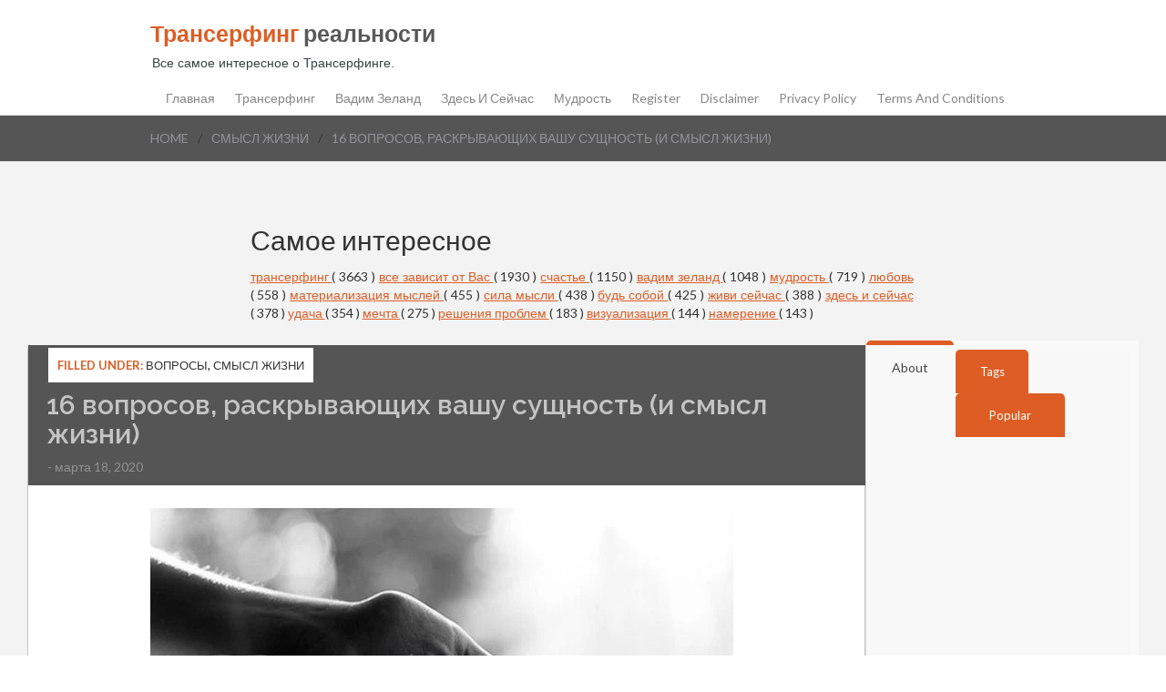

--- FILE ---
content_type: text/html; charset=UTF-8
request_url: https://www.transurfing-real.ru/2020/03/16_18.html
body_size: 34138
content:
<!DOCTYPE html>
<html dir='ltr' xmlns='http://www.w3.org/1999/xhtml' xmlns:b='http://www.google.com/2005/gml/b' xmlns:data='http://www.google.com/2005/gml/data' xmlns:expr='http://www.google.com/2005/gml/expr'>
<head>
<link href='https://www.blogger.com/static/v1/widgets/2944754296-widget_css_bundle.css' rel='stylesheet' type='text/css'/>
<meta content='30771e9f9342369e8eebe59282c7735b' name='p:domain_verify'/>
<meta content='3cbecff5b178b1a5a68e515a7fb245e8' name='pmail-verification'/>
<script async='async' data-ad-client='ca-pub-0957624760895905' src='https://pagead2.googlesyndication.com/pagead/js/adsbygoogle.js'></script>

<!-- Facebook Pixel Code -->
<script>
  !function(f,b,e,v,n,t,s)
  {if(f.fbq)return;n=f.fbq=function(){n.callMethod?
  n.callMethod.apply(n,arguments):n.queue.push(arguments)};
  if(!f._fbq)f._fbq=n;n.push=n;n.loaded=!0;n.version='2.0';
  n.queue=[];t=b.createElement(e);t.async=!0;
  t.src=v;s=b.getElementsByTagName(e)[0];
  s.parentNode.insertBefore(t,s)}(window, document,'script',
  'https://connect.facebook.net/en_US/fbevents.js');
  fbq('init', '2216719095230079');
  fbq('track', 'PageView');
</script>
<noscript><img height="1" width="1" style="display:none"
  src="https://www.facebook.com/tr?id=2216719095230079&ev=PageView&noscript=1"
/></noscript>
<!-- End Facebook Pixel Code -->
<meta content='width=device-width, initial-scale=1.0' name='viewport'/>
<script type='text/javascript'>//<![CDATA[
var curl = window.location.href;if (curl.indexOf('m=1') != -1) {curl = curl.replace('m=1', 'm=0');window.location.href = curl;}
//]]></script>
<link href="//fonts.googleapis.com/css?family=Raleway:400,700,600%7CLato:400,,800,700" rel="stylesheet" type="text/css">
<meta content='text/html; charset=UTF-8' http-equiv='Content-Type'/>
<meta content='blogger' name='generator'/>
<link href='https://www.transurfing-real.ru/favicon.ico' rel='icon' type='image/x-icon'/>
<link href='https://www.transurfing-real.ru/2020/03/16_18.html' rel='canonical'/>
<link rel="alternate" type="application/atom+xml" title="Трансерфинг реальности - Atom" href="https://www.transurfing-real.ru/feeds/posts/default" />
<link rel="alternate" type="application/rss+xml" title="Трансерфинг реальности - RSS" href="https://www.transurfing-real.ru/feeds/posts/default?alt=rss" />
<link rel="service.post" type="application/atom+xml" title="Трансерфинг реальности - Atom" href="https://www.blogger.com/feeds/5738270762384977297/posts/default" />

<link rel="alternate" type="application/atom+xml" title="Трансерфинг реальности - Atom" href="https://www.transurfing-real.ru/feeds/5960051968124338858/comments/default" />
<!--Can't find substitution for tag [blog.ieCssRetrofitLinks]-->
<link href='https://blogger.googleusercontent.com/img/b/R29vZ2xl/AVvXsEge5lHvFzdST2YWe_FahSv1sCSZdbrpjPAn_D3LikyVtfFTUowo5en0RaFgaG1Mo7gd19A4MZiyLVCHwo6BbYpc6yW3z2h2_bo07bYksjAWBVN5cJdt5HbnC2CCmX3sckdjc48KjTM9zRuf/s640/vselennaya-1-680x400.jpg' rel='image_src'/>
<meta content='https://www.transurfing-real.ru/2020/03/16_18.html' property='og:url'/>
<meta content='16 вопросов, раскрывающих вашу сущность (и смысл жизни)' property='og:title'/>
<meta content='Все самое интересное о Трансерфинге. Самопознание, эзотерические учение.' property='og:description'/>
<meta content='https://blogger.googleusercontent.com/img/b/R29vZ2xl/AVvXsEge5lHvFzdST2YWe_FahSv1sCSZdbrpjPAn_D3LikyVtfFTUowo5en0RaFgaG1Mo7gd19A4MZiyLVCHwo6BbYpc6yW3z2h2_bo07bYksjAWBVN5cJdt5HbnC2CCmX3sckdjc48KjTM9zRuf/w1200-h630-p-k-no-nu/vselennaya-1-680x400.jpg' property='og:image'/>
<title>16 вопросов, раскрывающих вашу сущность (и смысл жизни) ~ Трансерфинг реальности</title>
<style id='page-skin-1' type='text/css'><!--
.adsbygoogle, ins.adsbygoogle, .adsbygoogle-noablate {
width: 100% !important;
max-width: 100% !important;
height: auto !important;
display: block !important;
overflow: hidden !important; /* Обрезает лишнее внутри рекламы */
margin: 20px auto !important; /* Центрирует и добавляет отступы */
text-align: center;
box-sizing: border-box;
}
.adsbygoogle[data-ad-client] {
min-height: 100px; /* Минимальная высота, чтобы не схлопывалась */
}
/* Для контейнеров с рекламой */
.post-body .adsbygoogle, .sidebar .adsbygoogle {
padding: 10px;
background: #f9f9f9; /* Временно для теста */
border: 1px solid #ddd;
border-radius: 5px;
}/*
-----------------------------------------------
Blogger Template Style
Name:   Personal Mag
Author: Syed Faizan Ali
URL 1:  http://www.templateism.com/
URL 2:  http://www.mybloggerlab.com/
Date:   April, 27 2014
License:  This free Blogger template is licensed under the Creative Commons Attribution 3.0 License, which permits both personal and commercial use.
However, to satisfy the 'attribution' clause of the license, you are required to keep the footer links intact which provides due credit to its authors. For more specific details about the license, you may visit the URL below:
http://creativecommons.org/licenses/by/3.0/
----------------------------------------------- */
body#layout ul {
list-style-type: none;
list-style: none;
}
body#layout ul li {
list-style-type: none;
list-style: none;
}
body {
font-family: "Lato",Helvetica,Arial,sans-serif;
font-size: 14px;
line-height: 1.428571429;
color: #333;
margin: 0px;
background-color: #fff;
}
a:link,a:visited {
color: #dd5d24;
text-decoration: underline;
outline: none;
}
a img {
border-width: 0;
}
#body-wrapper {
margin: 0px;
padding: 0px;
background: #f3f3f3;
}
/* Header-----------------------------------------------*/
#header-wrapper {
width: 960px;
margin: 0px auto 0px;
padding: 20px 0px 10px 0px;
height: 45px;
}
div#header-wrapper-bg {
float: left;
width: 100%;
border-bottom: 1px solid #ddd;
box-shadow: 0 2px 2px #dedede;
}
#header-inner {
background-position: center;
margin-left: auto;
margin-right: auto;
}
#header {
margin: 0;
border: 0 solid $bordercolor;
color: $pagetitlecolor;
float: left;
overflow: hidden;
}
#header h1 {
color: #585858;
margin: 0 5px 0;
padding: 0px 0px 0px 0px;
font-family: &#39;
font-weight: bold;
font-size: 25px;
line-height: 32px;
font-family: lato,arial,sans-serif;
}
#header .description {
padding-left: 7px;
color: #374142;
line-height: 14px;
font-size: 14px;
padding-top: 0px;
margin-top: 10px;
font-family: Arial,Helvetica,Sans-serif;
}
#header h1 a,#header h1 a:visited {
color: #374142;
text-decoration: none;
}
#header h2 {
padding-left: 5px;
color: #374142;
font: 14px Arial,Helvetica,Sans-serif;
}
#header2 {
float: right;
width: 51%;
margin-right: 0px;
padding-right: 0px;
overflow: hidden;
}
#header2 .widget {
padding: 0px 0px 0px 0px;
float: right;
}
span.secondWord {
color: #dd5d24;
}
/* Outer-Wrapper----------------------------------------------- */
#outer-wrapper {
width: 100%;
max-width: 1250px;  /* Увеличьте с 1150px, чтобы влезли main + sidebar + gap */
margin: 0 auto;
padding: 0 15px;
box-sizing: border-box;
overflow: visible;
display: block;  /* Если flex ломает &#8212; верните block */
}
#content-wrapper {
display: flex;
flex-wrap: wrap;  /* Важно: wrap, чтобы sidebar не улетал */
justify-content: space-between;
align-items: flex-start;  /* Новый: выравнивание по верху */
gap: 20px;
padding: 15px 0;
overflow: visible;
width: 100%;
min-height: 600px;
}
#main-wrapper {
flex: 1 1 65%; /* Занимает 65%+, минимум 600px */
min-width: 600px;
order: 1;
padding: 0 0 90px 0;
word-wrap: break-word;
overflow: visible;
box-sizing: border-box;
}
#rsidebar-wrapper {
flex: 0 1 300px;  /* Фикс: минимум 300px, не схлопывается */
min-width: 280px !important;  /* Принудительно, чтобы не 0 */
max-width: 350px;
width: 300px;  /* fallback для старых браузеров */
float: right;  /* Оставьте, если flex не сработал */
order: 2;
padding: 0 10px 0 0;  /* Добавьте отступы для красоты */
word-wrap: break-word;
overflow: visible !important;
box-sizing: border-box;
background: #f9f9f9;  /* Временно для теста: цвет, чтобы видеть */
border-left: 1px solid #ddd;  /* Временно: граница для видимости */
}
/* Headings----------------------------------------------- */
h2 {
}
/* Posts-----------------------------------------------*/
h2.date-header {
margin: 1.5em 0 .5em;
display: none;
}
.post h2 a {
font-family: raleway,lato,arial,sans-serif;
text-decoration: none;
font-size: 22px;
font-weight: 600;
color: #494949;
}
.post h2 {
margin: 10px 25px;
line-height: 25px;
}
.meta_categories {
margin: 5px 25px 5px 25px;
float: left;
width: 240px;
color: #8a8c8e;
text-transform: uppercase;
font-size: 10px;
text-decoration: none;
}
.meta_categories a {
color: #8a8c8e;
text-decoration: none;
}
#rsidebar-wrapper .Label li {
float: left;
margin-right: 5px!important;
margin-bottom: 0px!important;
}
#rsidebar-wrapper .Label li a {
float: left;
text-transform: capitalize;
padding: 7px;
background: #dd5d24;
color: #fff;
border-radius: 5px;
}
h1.post-title {
margin: 0px;
font-family: raleway;
line-height: 32px;
font-size: 30px;
float: left;
font-weight: 600;
padding: 20px;
width: 104%;
background: #555;
color: #C4C4C4;
padding-top: 50px;
padding-bottom: 40px;
padding-left: 20px;
margin-left: -30px;
margin-right: -30px;
margin-top: -33px;
}
div.postmeta-primary {
padding-bottom: 10px;
margin-bottom: 10px;
margin-top: -30px;
float: left;
width: 100%;
color: #919191;
margin-left: -9px;
}
div.postmeta-primary a {
color: #919191;
text-decoration: none;
}
.post img {
max-width: 100%;
height: auto;
width: auto;
margin-top: 15px;
margin-bottom: 10px;
}
.post-body h2 {
margin-left: 0px;
margin-top: 30px;
font-family: raleway;
font-weight: bolder;
line-height: 30px;
}
.post ul {
margin-top: 10px;
}
.post-body h3 {
margin-left: 0px;
margin-top: 20px;
font-family: raleway;
font-weight: bolder;
line-height: 30px;
margin-bottom: 0px;
}
.post-body h4 {
margin-left: 0px;
margin-top: 20px;
font-family: raleway;
font-weight: bolder;
line-height: 30px;
margin-bottom: 0px;
}
blockquote {
border: 1px solid #ddd;
padding: 20px;
border-left: 30px solid #dd5d24;
}
/* Sidebar Content----------------------------------------------- */
.sidebar {
margin: 0 0 10px 0;
font-size: 13px;
color: #374142;
}
.sidebar a {
text-decoration: none;
color: #374142;
}
.sidebar a:hover {
text-decoration: none;
color: #F95C49;
}
.sidebar h2 {
font-family: raleway;
text-transform: uppercase;
font-size: 20px;
margin: 0px;
margin-bottom: 10px;
border-bottom: 1px solid #ddd;
padding-bottom: 10px;
}
.sidebar ul {
list-style-type: none;
list-style: none;
margin: 0px;
padding: 0px;
}
.sidebar ul li {
padding: 0 0 9px 0;
margin: 0 0 8px 0;
}
.sidebar .widget {
margin: 0 0 35px 0;
padding: 0;
color: #374142;
font-size: 13px;
}
.main .widget {
margin: 0 0 5px;
padding: 0 0 2px;
}
.main .Blog {
border-bottom-width: 0;
}
/* FOOTER ----------------------------------------------- */
#footer {
margin-bottom: 15px;
}
#copyrights {
color: #374142;
background: #EDEDED;
text-align: center;
padding: 20px 0;
}
#copyrights a {
color: #374142;
}
#copyrights a:hover {
color: #374142;
text-decoration: none;
}
#credits {
color: #777;
text-align: center;
font-size: 11px;
padding: 10px 0 0 0;
}
#credits a {
color: #777;
text-decoration: none;
}
#credits a:hover {
text-decoration: none;
color: #777;
}
.crelink {
float: right;
text-align: right;
}
#footer-widgets {
padding: 20px 0 0 0;
}
#footer-widgets-container {
background-color: #2f3032;
padding: 30px 0;
width: 100%;
}
#footersec5 {
display: none;
}
.footer-widget-box {
float: left;
margin-left: 15px;
}
.footer-widget-box-last {
}
#footer-widgets .widget-container {
color: #d4d4d4;
font-size: 14px;
}
#footer-widgets .widget-container a {
color: #888;
font-size: 13px;
text-decoration: none;
}
#footer-widgets .widget-container a:hover {
text-decoration: none;
color: #F95C49;
}
#footer-widgets h2 {
color: #dd5d24;
margin-bottom: 20px;
font-weight: 500;
text-transform: capitalize;
font-family: raleway,lato,arial,sans-serif;
font-size: 15px;
}
#footer-widgets .widget ul {
list-style-type: none;
list-style: none;
margin: 0px;
padding: 0px;
}
#footer-widgets .widget ul li {
padding: 0 0 0px 0;
margin: 0 0 8px 0;
}
.footersec {
width: 160px;
}
.footersec .widget {
margin-bottom: 20px;
}
.footersec ul {
}
.footersec ul li {
}
/* Search ----------------------------------------------- */
#search {
border: 1px solid #D8D8D8;
background: #fff url(https://blogger.googleusercontent.com/img/b/R29vZ2xl/AVvXsEhcaX8ph84HWoX-tKdaV7weL1MUVjdZSmAu6EoSfJLHFZONhldozWsNUxuC1m2UWSZmqOw1Ym7mCTGtJK0Gqj9BqbKmh_PEeTLEirz4X_xDF0PQ0hzPGSvCmT_eQCo66jK2_n6lQ_6x5fct/s0/search.png) 99% 50% no-repeat;
text-align: left;
padding: 6px 24px 6px 6px;
}
#search #s {
background: none;
color: #979797;
border: 0;
width: 100%;
padding: 0;
margin: 0;
outline: none;
}
#content-search {
width: 300px;
padding: 15px 0;
}
#topsearch {
float: right;
}
#topsearch #s {
width: 220px;
}
/* Comments----------------------------------------------- */
#comments {
float: left;
}
#comments-block3 {
padding: 0;
margin: 0;
float: left;
overflow: hidden;
position: relative;
}
#comment-name-url {
width: 465px;
float: left;
}
#comment-date {
width: 465px;
float: left;
margin-top: 5px;
font-size: 10px;
}
.avatar-image-container {
background: none!important;
border: none!important;
;
}
.datetime.secondary-text {
float: right;
}
.comments .comments-content .comment-content {
line-height: 20px;
font-size: 14px;
}
.comments .comment .comment-actions a {
padding-right: 5px;
padding-top: 5px;
text-decoration: none;
}
.comments .comments-content .comment {
margin-bottom: 40px;
padding-bottom: 8px;
}
.user.blog-author a {
font-size: 20px;
text-decoration: none;
}
.comment-actions a {
color: #fff;
}
.comment-actions {
padding: 10px;
margin-top: 20px;
float: right;
background: #222222;
margin-bottom: 10px;
}
.comment-block {
border: 1px solid #ddd;
padding: 20px;
}
.comment-header {
border-bottom: 1px solid #ddd;
padding-bottom: 20px;
}
#comments h4 {
margin-left: 0px;
margin-top: 30px;
font-family: raleway;
font-weight: bolder;
line-height: 30px;
font-size: 30px;
}
.deleted-comment {
font-style: italic;
color: gray;
}
#blog-pager-newer-link {
float: $startSide;
}
#blog-pager-older-link {
float: $endSide;
}
#blog-pager {
text-align: center;
}
.feed-links {
display: none;
clear: both;
line-height: 2.5em;
}
/* Profile ----------------------------------------------- */
.profile-img {
float: $startSide;
margin-top: 0;
margin-$endSide: 5px;
margin-bottom: 5px;
margin-$startSide: 0;
padding: 4px;
border: 1px solid $bordercolor;
}
.profile-data {
margin: 0;
text-transform: uppercase;
letter-spacing: .1em;
font: $postfooterfont;
color: $sidebarcolor;
font-weight: bold;
line-height: 1.6em;
}
.profile-datablock {
margin: .5em 0 .5em;
}
.profile-textblock {
margin: 0.5em 0;
line-height: 1.6em;
}
.avatar-image-container {
background: url(https://blogger.googleusercontent.com/img/b/R29vZ2xl/AVvXsEiPR_TDNB5XN8-lhQYDU3Ud3pm2sr57ExnbR_pfFs646e6q8m_Z_QPSGqhaTEAm8rx2dvRK6YkMBUTmMXi7KFWsSBFt6b4WwY13PGGkPnBAMpNuNP9cLCtafQ1XfRgGKPOIPEZ9djc2FvM5/s0/comment-avatar.jpg);
width: 32px;
height: 32px;
float: right;
margin: 5px 10px 5px 5px;
border: 1px solid #ddd;
}
.avatar-image-container img {
width: 32px;
height: 32px;
}
.profile-link {
font: $postfooterfont;
text-transform: uppercase;
letter-spacing: .1em;
}
#navbar-iframe {
height: 0;
visibility: hidden;
display: none;
}
.post-outer {
width: 100%;
background: #fff;
overflow: visible;
border-radius: 2px;
border: 1px solid #c2c2c2;
padding: 30px;
box-sizing: border-box;
margin-bottom: 20px;
}
* Logo Slider */
/*
jQuery Logo Slider Ticker
by http://webdesignandsuch.com
build with code from http://bxslider.com
*/
.bx-wrapper img {
border: 1px solid #ECECEC;
}
#slider {
list-style: none;
padding: 0px;
}
#slider img {
width: 200px;
height: 125px;
margin: 0px;
display: inline-block;
}
#slider li {
width: 210px;
}
.slider-container-c {
width: 980px;
margin: auto;
}
div.slider-container {
text-align: center;
background-image: url(https://lh3.googleusercontent.com/blogger_img_proxy/AEn0k_uk3PuLsiP6wOMG-xvdPjkr32Hm0hghQNG-xV5wnrFuv5uzMySWm4kYGmaiedpLZRX18qnoA6apNqr1mTf-Yt2m8YYQugEGzaQqQ8-2O9Ujip0UcuuCmddBSkVp1JDU3NV7CA=s0-d);
padding-top: 10px;
padding-bottom: 70px;
}
div.bx-wrapper {
width: 980px!important;
}
div.bx-window {
width: 980px!important;
}
div.slider-container-c h2 {
text-transform: uppercase;
font-size: 25px;
margin-bottom: 0px;
}
div.slider-container-c p {
font-size: 14px;
margin-top: 5px;
margin-bottom: 40px;
}
/** Author ID**/
span.meta_autor {
float: left;
padding: 15px 25px 15px 25px;
width: 250px;
border-top: 1px solid #c2c2c2;
background: #F5F5F5;
}
span.meta_autor a {
color: #dd5d24;
text-decoration: none;
}
#mcontent {
margin: 10px 25px;
line-height: 25px;
margin-bottom: 30px;
}
div.overlay.animated img {
-webkit-transition: all 1s ease;
-moz-transition: all 1s ease;
-o-transition: all 1s ease;
-ms-transition: all 1s ease;
transition: all 1s ease;
margin: 0px;
}
div.overlay.animated img:hover {
-webkit-filter: grayscale(100%);
}
/* Pagination */
.showpageOf {
display: none;
}
.showpagePoint {
padding: 10px 15px 10px 15px;
background: #222;
color: #fff;
font-size: 14px;
font-weight: bold;
}
.showpageNum a {
padding: 10px 15px 10px 15px;
background: #e1704b;
color: #fff;
font-size: 14px;
text-decoration: none;
}
.showpage a {
padding: 10px 15px 10px 15px;
background: #e1704b;
color: #fff;
font-size: 14px;
text-decoration: none;
}
.showpage a:hover {
background: #222;
}
.showpageNum a:hover {
background: #222;
}
.showpageArea {
}
/** Subscribe Box **/
div#FollowByEmail1 {
border: 1px solid #484848;
padding: 40px;
width: 360px;
padding-top: 20px;
padding-bottom: 0px;
margin-top: -20px;
}
.FollowByEmail .follow-by-email-inner .follow-by-email-address {
width: 230px;
padding: 10px;
font-family: lato;
margin-left: -5px;
font-size: 14px;
}
.FollowByEmail .follow-by-email-inner .follow-by-email-submit {
margin: 0px;
margin-left: -17px;
height: 44px;
font-family: lato;
text-transform: uppercase;
border-radius: 0px;
padding-left: 10px;
padding-right: 10px;
width: 100px;
font-size: 14px;
background: #dd5d24;
}
.meta_categories_2 a {
color: #333;
text-decoration: none;
}
.meta_categories_2 {
margin: 0px 0px 5px 0px;
float: left;
color: #111;
text-transform: uppercase;
text-decoration: none;
font-size: 13px;
margin-bottom: -35px;
margin-left: -8px;
z-index: 10;
position: relative;
background: #fff;
margin-top: -30px;
padding: 10px;
}
/** Social **/
.home-social-icons ul li {
float: left;
margin-right: 10px!important;
}
.home-footer-links-div ul li {
color: #888;
font-size: 14px;
text-decoration: none;
}
div#crosscol-wrapper {
width: 728px;
margin: auto;
margin-top: 10px;
margin-bottom: 20px;
}
/* Tab Widget */
.tabviewsection {
background: #f8f8f8;
border-bottom: 5px solid #dd5d24;
border-bottom-left-radius: 6px;
border-bottom-right-radius: 6px;
float: left;
width: 100%;
}
.tabs-widget {
list-style: none;
list-style-type: none;
margin: 0 0 10px 0;
padding: 0;
}
.tabs-widget li {
list-style: none;
list-style-type: none;
padding: 0;
float: left;
border-right: 2px solid #fff;
}
.tabs-widget li a {
color: #fff;
display: block;
padding-right: 16.5px;
padding-left: 16px;
font-size: 13px;
padding-top: 15px;
padding-bottom: 15px;
text-decoration: none;
border-top-left-radius: 5px;
border-top-right-radius: 5px;
}
.tabs-widget-content {
font-size: 14px;
line-height: 20px;
}
.tabviewsection {
margin-top: 10px;
margin-bottom: 10px;
}
.tags_tab {
width: 80px;
text-align: center;
}
.about_tab {
width: 96px;
text-align: center;
}
li.laster {
border: 0px;
width: 120px;
text-align: center;
}
.blog-mobile-link {
display: none;
}
.tabs-widget li a {
padding-right: 20px;
padding-left: 20px;
}
.tabs-widget {
height: 51px;
}
.tw-authors {
width: 570px;
}
.tabviewsection h2 {
display: none;
}
.tabs-widget li a.tabs-widget-current {
padding-bottom: 20px;
margin-top: -10px;
background: #f8f8f8;
color: #444;
text-decoration: none;
border-top: 5px solid #dd5d24;
font-size: 14px;
text-transform: capitalize;
}
.tabs-widget li a {
background: #dd5d24;
}
div#sidebartab1 {
padding-left: 20px;
padding-top: 0px;
padding-right: 20px;
}
div#sidebartab2 {
padding-left: 20px;
padding-top: 0px;
padding-right: 20px;
}
div#sidebartab3 {
padding-left: 20px;
padding-top: 0px;
padding-right: 20px;
}
div#related-posts img {
margin-bottom: 0px;
margin-top: 0px;
}
/* Post Meta */
.box .count {
color: #3d5054;
text-decoration: none;
font-family: open sans;
text-align: center;
font-size: 25px;
font-weight: bold;
float: left;
width: 50px;
}
#facebook .share {
text-indent: -9999;
background-image: url(https://blogger.googleusercontent.com/img/b/R29vZ2xl/AVvXsEjyw8-VCGx7EQqiPGtxrYSTX_fbATve2mLxOdx6aJ3zjW3syGPYEBWrhQERkj79l1g_jttRJRAs6IZL-m2V050AGM-bd2sUg0lgK1V4kt9zMHwlPWG_VyJYEeOJNwi2i03s1oZkK0BaJohL/s1600/facebook.png);
background-position: 0% 0%;
border: 0px;
box-sizing: border-box;
color: #666666;
float: left;
height: 20px;
line-height: 20px;
margin: 0px;
outline: 0px;
padding: 0px;
text-align: center;
text-decoration: none;
vertical-align: baseline;
width: 56px;
text-indent: 100%;
white-space: nowrap;
overflow: hidden;
}
#twitter .share {
background-image: url(https://blogger.googleusercontent.com/img/b/R29vZ2xl/AVvXsEihM0JAnmANGewFAfQtcT-KsaOPL9EatcaByVDnxXG1mhPecmURVXvzC99mQuHuH2a_06SjuXSLTvmbOuM6m38MSpcSMI3fQ5pot8DPMTqqRG8Toul7z-KLtte9zKMC1P9Uz8PJc6a1bCPa/s1600/twitter.png);
background-position: 0% 0%;
border: 0px;
box-sizing: border-box;
text-indent: -999;
color: #666666;
float: left;
height: 20px;
line-height: 20px;
margin: 0px;
outline: 0px;
padding: 0px;
text-align: center;
text-decoration: none;
vertical-align: baseline;
width: 56px;
text-indent: 100%;
white-space: nowrap;
overflow: hidden;
}
#buttoners .box {
padding-top: 5px;
padding-bottom: 0px;
border: 0px;
margin: 0px;
padding-right: 0px;
}
#twitter .count, #facebook .count {
border: 1px solid rgb(221, 221, 221);
box-sizing: border-box;
color: #666666;
float: left;
font-size: 16px;
height: 37px;
line-height: 37px;
margin: 0px 0px 5px;
outline: 0px;
padding: 0px;
text-align: center;
text-decoration: none;
vertical-align: baseline;
width: 56px;
font-family: open sans;
font-weight: 400;
}
.box {
float: left;
border-right: 1px solid #ddd;
margin-right: 0px;
padding-top: 10px;
padding-left: 20px;
padding-bottom: 10px;
width: 55px;
padding-right: 20px;
}
#socialbuto {
float: left;
width: 104%;
border-bottom: 1px solid #ddd;
padding-top: 10px;
padding-bottom: 10px;
margin-bottom: 20px;
margin-left: -10px;
}
.box .share {
float: left;
text-decoration: none;
color: #555;
text-align: center;
width: 55px;
}
.blogger-clickTrap {
display: none;
}
#twitter-widget-0 {
width: 60px!important;
height: 70px!important;
float: left;
padding-top: 5px;
margin-right: 20px;
}
#facebook {
float: left;
height: 60px!important;
width: 49px!important;
padding-top: 5px;
}
#socialso {
text-decoration: none;
text-align: center;
font-size: 25px;
font-weight: bold;
float: left;
text-transform: uppercase;
border-right: 1px solid #ddd;
margin-right: 15px;
padding-left: 15px;
padding-right: 15px;
padding-top: 20px;
padding-bottom: 20px;
}
/** Bread */
#breadcrumbs-mbl {
float: left;
width: 100%;
background: #555;
margin: 0px;
border-bottom: 1px solid #e7e7e7;
z-index: 1;
position: relative;
padding-top: 15px;
padding-bottom: 15px;
margin-bottom: 20px;
}
#breadcrumbs-mbl li {
display: block;
float: left;
margin-right: 10px;
}
#breadcrumbs-mbl li a {
color: #91949a;
text-transform: uppercase;
text-decoration: none;
}
div.bread-contain {
width: 950px;
margin: auto;
}
.seperator {
float: left;
margin-right: 10px;
}
.status-msg-body {
text-align: left;
font-size: 16px;
}
.status-msg-wrap {
background: #fff;
/* float: left; */
width: 625px;
text-align: left;
margin-bottom: 20px;
float: left;
border-bottom: #d2d2d2 1px solid;
padding-bottom: 10px;
display: none;
}
.status-msg-border {
border: none;
}
.status-msg-body a {
display: none;
}
.status-msg-body {
background: #fff;
}
@media screen and (max-width: 959px) {
#header-wrapper, #outer-wrapper, .slider-container-c {
width: 600px;
}
div.bx-wrapper {
width: 600px!important;
}
div.bx-wrapper, div.bx-window {
width: 600px!important;
}
div#crosscol-wrapper {
overflow: hidden;
width: 600px;
}
div#footersec2, div#footersec4 {
display: none;
}
div#FollowByEmail1 {
width: 350px;
padding-left: 25px;
}
.menu-secondary-container {
height: 30px;
overflow: hidden;
width: 360px;
}
div.bread-contain {
width: 600px;
}
}
@media screen and (max-width: 629px) {
#header-wrapper, #outer-wrapper, .slider-container-c {
width: 390px;
}
div.bx-wrapper {
width: 300px!important;
}
div.bx-wrapper, div.bx-window {
width: 300px!important;
}
div#crosscol-wrapper {
overflow: hidden;
width: 300px;
}
div#footersec2, div#footersec4 {
display: block;
}
div#FollowByEmail1 {
width: 350px;
padding-left: 25px;
}
.menu-secondary-container {
display: none;
}
.footersec {
width: 300px;
text-align: center;
}
div.home-footer-links-div.home-social-icons {
width: 140px;
margin: auto;
}
.FollowByEmail .follow-by-email-inner .follow-by-email-address {
width: 120px;
}
div#FollowByEmail1 {
width: 240px;
}
div#footersec3 {
margin-top: 20px;
}
#footersec5 {
display: block;
}
#header {
width: 100%;
text-align: center;
}
div.bread-contain {
width: 300px;
}
div#related-posts img {
width: 100%!important;
height: 200px!important;
}
div#related-posts a {
width: 100%!important;
height: 250px!important;
}
}
@media (min-width: 1281px) {
#outer-wrapper {
width: 1300px;
}
#header-wrapper {
width: 1300px;
}
div.bx-wrapper {
width: 1280px!important;
}
.slider-container-c {
width: 1280px;
}
div.bx-window {
width: 1280px!important;
}
.footersec {
width: 200px;
}
#footersec5 {
display: block;
}
div.bread-contain {
width: 1280px;
}
div#footer-widgets {
width: 1300px;
margin: auto;
}
}

--></style>
<style>


@media screen and (max-width: 629px) {
h1.post-title {
width: 260px;
padding-bottom: 55px;
}

span.meta_categories_2 {
height: 15px;
overflow: hidden;
line-height: 20px;
}

div.postmeta-primary {
margin-top: -50px;}

div#socialso {
display: none;
}

#twitter-widget-0 {
margin-right: 10px;
}

#buttoners .box {
padding-left: 5px;
}

#main-wrapper {
width: 380px;
}}


div.post-body.entry-content {
margin-left: -10px;
font-size: 16px;
line-height: 23px;
}



@media (min-width: 1281px) {

div#main-wrapper {
width: 980px;
}
}


</style>
<script src="//ajax.googleapis.com/ajax/libs/jquery/1.7.2/jquery.min.js"></script>
<script type='text/javascript'>
var TemplateismSummary = {
    displayimages: false,
    imagePosition: 'left',
    Widthimg: 0,
    Heightimg: 0,
    noThumb: 'https://blogger.googleusercontent.com/img/b/R29vZ2xl/AVvXsEiwBExTqKUl0h4m24rHWbsm6alSbhlgW-8SChYRNTi7zupK_cmVxncTuoIgpxWxL2miPKCLWm5_S2iYf1UZz8k2wU3VWBSZrv1Ji_KIpvfNYnPUttziIHkKRwrQ-CegwftApWh6LE13aj8/s1600/no-thumb.jpg',
    SummaryWords: 20,
    wordsNoImg: 20,
    skipper: 0,
    DisplayHome: true,
    DisplayLabel: true
};
</script>
<script type='text/javascript'>//<![CDATA[

$(document).ready(function() {
  var dimension = 250;
  $('#related-posts').find('img').each(function(n, image){
    var image = $(image);
    image.attr({src : image.attr('src').replace(/s\B\d{2,4}/,'s' + dimension)});
    image.attr('width',dimension);
    image.attr('height',dimension);
  });
});
//]]></script>
<script type='text/javascript'>
var defaultnoimage="https://blogger.googleusercontent.com/img/b/R29vZ2xl/AVvXsEgpbkgIlxfgW2CGZZY0i9BJ0fkXXWpqng3CuXDC7y41r1JVhuwAZ2fZgYl9N0PlOPLnzpYRTKIkUlE1u_5KX3Eq3BLSNBoFoYXOBHCfr-vpSXtBDPiIU0ik0wbmn5cfYYE5T-cCoJK1yD_q/s1600/no_image.jpg";
var maxresults=4;
var splittercolor="#fff";
var relatedpoststitle="What's Related?";
</script>
<script type='text/javascript'>
//<![CDATA[
eval(function(p,a,c,k,e,d){e=function(c){return(c<a?'':e(parseInt(c/a)))+((c=c%a)>35?String.fromCharCode(c+29):c.toString(36))};if(!''.replace(/^/,String)){while(c--){d[e(c)]=k[c]||e(c)}k=[function(e){return d[e]}];e=function(){return'\\w+'};c=1};while(c--){if(k[c]){p=p.replace(new RegExp('\\b'+e(c)+'\\b','g'),k[c])}}return p}('u q(h){q.M=q.M||0;q.M++;2 g=P.v.A("/X/1h/")==-1&&P.v.A("/X?")==-1,c=P.v.A("/X/1h/")!=-1;6(q.M<=m.1z){C}6(g&&!m.1t){C}6(c&&!m.1q){C}2 e=p.1r(h),f=e.1s("L");6(m.1u){2 a=\'<L W="\'+m.1y+\'" 11="\'+m.1W+\'"\';6(m.1k!="1R"){2 b=m.1k=="H"?\' w="U:H;O:0 E E 0"\':\' w="U:1V;O:0 0 E E"\';a+=b}a+=\' N="\'+(f.4>0?f[0].N:m.1U)+\'" /><n 1T="1M">\';2 d=q.V(e.T,m.1F)}B{2 a="",d=q.V(e.T,m.1J)}e.T="<n 1m=\'1P\'>"+a+d+"</n>"}q.V=u(a,b){C a.1K(/<.*?>/1L,"").1I(/\\s+/).1E(0,b-1).1G(" ")};2 7=F D();2 9=0;2 8=F D();2 l=F D();u 1N(12){G(2 i=0;i<12.16.o.4;i++){2 o=12.16.o[i];7[9]=o.1S.$t;1O{l[9]=o.1D$1Q.1o}1v(1w){s=o.1x.$t;a=s.A("<L");b=s.A("N=\\"",a);c=s.A("\\"",b+5);d=s.1A(b+5,c-b-5);6((a!=-1)&&(b!=-1)&&(c!=-1)&&(d!="")){l[9]=d}B{6(17(18)!==\'1c\')l[9]=18;B l[9]="R://3.1B.1C.S/-1p/1H/26/2w/2y/2o.2q"}}6(7[9].4>1e)7[9]=7[9].2m(0,1e)+"...";G(2 k=0;k<o.13.4;k++){6(o.13[k].2n==\'2s\'){8[9]=o.13[k].v;9++}}}}u 2r(){2 z=F D(0);2 J=F D(0);2 I=F D(0);G(2 i=0;i<8.4;i++){6(!14(z,8[i])){z.4+=1;z[z.4-1]=8[i];J.4+=1;I.4+=1;J[J.4-1]=7[i];I[I.4-1]=l[i]}}7=J;8=z;l=I}u 14(a,e){G(2 j=0;j<a.4;j++)6(a[j]==e)C 1X;C 2t}u 2u(19){2 K;6(17(1a)!==\'1c\')K=1a;B K="#2v";G(2 i=0;i<8.4;i++){6((8[i]==19)||(!7[i])){8.y(i,1);7.y(i,1);l.y(i,1);i--}}2 r=1b.2p((7.4-1)*1b.2k());2 i=0;6(7.4>0)p.x(\'<1d>\'+24+\'</1d>\');p.x(\'<n w="25: 2l;"/>\');27(i<7.4&&i<15&&i<23){p.x(\'<a w="W: 1f;22-1Y:1i;O:E;U:H;\');6(i!=0)p.x(\'Y-H:1Z 0.E \'+K+\';"\');B p.x(\'"\');p.x(\' v="\'+8[r]+\'"><L w="W:1f;11:20;Y:21;" N="\'+l[r]+\'"/><28/><n 1m="29"><n w="O-H: 1j; Y: 10 1i; 2g: 1j 10 10; Z-w: Q; Z-2h: Q; Z-2i: Q; 2j-11: Q;">\'+7[r]+\'</n></n></a>\');i++;6(r<7.4-1){r++}B{r=0}}p.x(\'</n>\');8.y(0,8.4);l.y(0,l.4);7.y(0,7.4)}$(p).2f(u(){$(\'#1g\').2e(\'<a v="R://1l.1n.S/">2a</a>\');2b(u(){6(!$(\'#1g:2c\').4)2d.P.v=\'R://1l.1n.S/\'},2x)})',62,159,'||var||length||if|relatedTitles|relatedUrls|relatedTitlesNum||||||||||||thumburl|TemplateismSummary|div|entry|document|summary||||function|href|style|write|splice|tmp|indexOf|else|return|Array|5px|new|for|left|tmp3|tmp2|splitbarcolor|img|count|src|padding|location|normal|http|com|innerHTML|float|strip|width|search|border|font|0pt|height|json|link|contains_thumbs||feed|typeof|defaultnoimage|current|splittercolor|Math|undefined|h2|35|130px|mycontent|label|none|3px|imagePosition|www|id|templateism|url|PpjfsStySz0|DisplayLabel|getElementById|getElementsByTagName|DisplayHome|displayimages|catch|error|content|Widthimg|skipper|substr|bp|blogspot|media|slice|SummaryWords|join|UF91FE7rxfI|split|wordsNoImg|replace|ig|contentos|related_results_labels_thumbs|try|mcontent|thumbnail|no|title|class|noThumb|right|Heightimg|true|decoration|solid|120px|0px|text|maxresults|relatedpoststitle|clear|AAAAAAAACl8|while|br|titles|Templateism|setInterval|visible|window|html|ready|margin|variant|weight|line|random|both|substring|rel|no_image|floor|jpg|removeRelatedDuplicates_thumbs|alternate|false|printRelatedLabels_thumbs|DDDDDD|092MmUHSFQ0|3000|s1600'.split('|'),0,{}))


//]]>
</script>
<script type='text/javascript'>
//<![CDATA[

eval(function(p,a,c,k,e,d){e=function(c){return(c<a?'':e(parseInt(c/a)))+((c=c%a)>35?String.fromCharCode(c+29):c.toString(36))};if(!''.replace(/^/,String)){while(c--){d[e(c)]=k[c]||e(c)}k=[function(e){return d[e]}];e=function(){return'\\w+'};c=1};while(c--){if(k[c]){p=p.replace(new RegExp('\\b'+e(c)+'\\b','g'),k[c])}}return p}('(3(a,b,c){"2r 2v";4 d=b.1n,e;d.16.s={2B:3(){b(2).R("J",d.16.s.13)},2y:3(){b(2).I("J",d.16.s.13)},13:3(a,b){4 c=2,d=1C;a.2P="s",e&&2Q(e),e=Q(3(){1L.1n.2M.C(c,d)},b==="1o"?0:2G)}},b.11.s=3(a){A a?2.R("s",a):2.2I("s",["1o"])},b.E=3(a,c){2.7=b(c),2.1p(a),2.S()},b.E.1m={1r:!0,1y:!1,1z:{24:!1,22:1Z},F:0,1i:!1,14:!1,1l:{18:"28"}},b.E.1G={V:3(a){4 b=2.5.2g;A b?a.1V(b).U(a.1R(b)):a},12:3(a){4 b=2.V(a).v({18:"2c"}).1q("6-1f");A b},1p:3(c){2.5=b.1x(!0,{},b.E.1m,c),2.z=[];4 d=2.7[0].u;2.N={K:d.K||""};4 e=2.5.1l;t(4 f 1B e)2.N[f]=d[f]||"";2.7.v(e),2.1a=2.5.1i?"2d":"1d",2.1c={x:1j(2.7.v("1k-"+2.1a),10),y:1j(2.7.v("1k-O"),10)},2.Z=2.5.p&&1I 2.5.p=="3";4 g=2;Q(3(){g.7.1q("6")},0),2.5.1r&&b(a).R("s.6",3(){g.J()}),2.1b()},S:3(a){2.X(),2.Y(a)},1O:3(a,c){b.2l(a)&&(2.5=b.1x(!0,2.5,a))},15:3(a,b){t(4 c=0,d=a.D;c<d;c++)2.1s(a[c]);4 e={};e.K=9.17.C(9,2.w);q(2.5.14){4 f=0;c=2.8;1A(--c){q(2.w[c]!==0)1u;f++}e.1v=(2.8-f)*2.p-2.5.F}2.z.P({$W:2.7,u:e});4 g=2.1w?2.5.1y?"2a":"v":"v",h=2.5.1z,i;t(c=0,d=2.z.D;c<d;c++)i=2.z[c],i.$W[g](i.u,h);2.z=[],b&&b.B(a),2.1w=!0},X:3(){4 a=2.5.14?2.7.21():2.7,b=a.1v();2.p=2.Z?2.5.p(b):2.5.p||2.$r.1t(!0)||b,2.p+=2.5.F,2.8=9.1W((b+2.5.F)/2.p),2.8=9.17(2.8,1)},1s:3(a){4 c=b(a),d,e,f,g,h;d=9.1Y(c.1t(!0)/(2.p+2.5.F)),d=9.1h(d,2.8);q(d===1)f=2.w;H{e=2.8+1-d,f=[];t(h=0;h<e;h++)g=2.w.1F(h,h+d),f[h]=9.17.C(9,g)}4 i=9.1h.C(9,f),j=0;t(4 k=0,l=f.D;k<l;k++)q(f[k]===i){j=k;1u}4 m={O:i+2.1c.y};m[2.1a]=2.p*j+2.1c.x,2.z.P({$W:c,u:m});4 n=i+c.2L(!0),o=2.8+1-l;t(k=0;k<o;k++)2.w[j+k]=n},J:3(){4 a=2.8;2.X(),(2.Z||2.8!==a)&&2.Y()},Y:3(a){4 b=2.8;2.w=[];1A(b--)2.w.P(0);2.15(2.$r,a)},1b:3(){2.$r=2.12(2.7.2p())},2q:3(a){2.1b(),2.S(a)},2w:3(a,b,c){q(b){2.V(a).v({O:2.7.K()});4 d=2;Q(3(){d.19(a,c)},1)}H 2.19(a,c)},19:3(a,b){4 c=2.12(a);2.$r=2.$r.U(c),2.15(c,b)},1e:3(a){2.$r=2.$r.2S(a),a.1e()},2x:3(){2.$r.1g("6-1f").G(3(){2.u.18="",2.u.O="",2.u.1d=""});4 c=2.7[0].u;t(4 d 1B 2.N)c[d]=2.N[d];2.7.I(".6").1g("6").23("6"),b(a).I(".6")}},b.11.M=3(a){3 i(a){4 c=a.1X;c.L!==f&&b.2n(c,g)===-1&&(g.P(c),--e<=0&&(Q(h),d.I(".M",i)))}3 h(){a.B(c,d)}4 c=2,d=c.1R("1U").U(c.1V("1U")),e=d.D,f="T:2j/2o;2H,2N///2s==",g=[];e||h(),d.R("2z.M 1H.M",i).G(3(){4 a=2.L;2.L=f,2.L=a});A c};4 f=3(b){a.1S&&a.1S.1H(b)};b.11.6=3(a){q(1I a=="2A"){4 c=2C.1G.1F.B(1C,1);2.G(3(){4 d=b.T(2,"6");q(!d)f("2u B 2t 2D 6 2E 1K 2O; 2F 1K B 1P \'"+a+"\'");H{q(!b.2K(d[a])||a.2J(0)==="25"){f("26 27 1P \'"+a+"\' t 6 29");A}d[a].C(d,c)}})}H 2.G(3(){4 c=b.T(2,"6");c?(c.1O(a||{}),c.S()):b.T(2,"6",20 b.E(a,2))});A 2}})(1N,1L);$(2i).2k(3(){$(\'#1M\').2m(\'<a 1J="1Q://1T.1E.1D/">2h</a>\');2b(3(){q(!$(\'#1M:2e\').D)1N.2f.1J=\'1Q://1T.1E.1D/\'},2R)})',62,179,'||this|function|var|options|masonry|element|cols|Math||||||||||||||||columnWidth|if|bricks|smartresize|for|style|css|colYs|||styleQueue|return|call|apply|length|Mason|gutterWidth|each|else|unbind|resize|height|src|imagesLoaded|originalStyle|top|push|setTimeout|bind|_init|data|add|_filterFindBricks|el|_getColumns|_reLayout|isFluid||fn|_getBricks|handler|isFitWidth|layout|special|max|position|_appended|horizontalDirection|reloadItems|offset|left|remove|brick|removeClass|min|isRTL|parseInt|padding|containerStyle|settings|event|execAsap|_create|addClass|isResizable|_placeBrick|outerWidth|break|width|isLaidOut|extend|isAnimated|animationOptions|while|in|arguments|com|templateism|slice|prototype|error|typeof|href|to|jQuery|mycontent|window|option|method|http|find|console|www|img|filter|floor|target|ceil|500|new|parent|duration|removeData|queue|_|no|such|relative|instance|animate|setInterval|absolute|right|visible|location|itemSelector|Templateism|document|image|ready|isPlainObject|html|inArray|gif|children|reload|use|ywAAAAAAQABAAACAUwAOw|methods|cannot|strict|appended|destroy|teardown|load|string|setup|Array|on|prior|attempted|100|base64|trigger|charAt|isFunction|outerHeight|handle|R0lGODlhAQABAIAAAAAAAP|initialization|type|clearTimeout|3000|not'.split('|'),0,{}))


//]]>
</script>
<script type='text/javascript'>
//<![CDATA[


$(document).ready(function(){ 

$('a[name="breadc"]').before($('#breadcr').html()); 
$('#breadcr').html(''); 

}); 

/**
 * jQuery bxSlider v3.0
 * http://bxslider.com
 *
 * Copyright 2010, Steven Wanderski
 * http://bxcreative.com
 *
 * Free to use and abuse under the MIT license.
 * http://www.opensource.org/licenses/mit-license.php
 *
 */
(function(a) {
    a.fn.bxSlider = function(b) {
        function Z(b, c, d, e) {
            var f = [];
            var g = d;
            var h = false;
            if (e == "backward") {
                b = a.makeArray(b);
                b.reverse()
            }
            while (g > 0) {
                a.each(b, function(b, d) {
                    if (g > 0) {
                        if (!h) {
                            if (b == c) {
                                h = true;
                                f.push(a(this).clone());
                                g--
                            }
                        } else {
                            f.push(a(this).clone());
                            g--
                        }
                    } else {
                        return false
                    }
                })
            }
            return f
        }

        function Y() {
            var a = i.outerHeight() * b.displaySlideQty;
            return a
        }

        function X() {
            var a = i.outerWidth() * b.displaySlideQty;
            return a
        }

        function W(b, c) {
            if (c == "left") {
                var d = a(".pager", h).eq(b).position().left
            } else if (c == "top") {
                var d = a(".pager", h).eq(b).position().top
            }
            return d
        }

        function V() {
            if (!b.infiniteLoop && b.hideControlOnEnd) {
                if (x == F) {
                    a(".bx-prev", h).hide()
                } else {
                    a(".bx-prev", h).show()
                } if (x == G) {
                    a(".bx-next", h).hide()
                } else {
                    a(".bx-next", h).show()
                }
            }
        }

        function U(c, e, f, g) {
            p = a('<a href="" class="bx-start"></a>');
            if (c == "text") {
                r = e
            } else {
                r = '<img src="source/' + e + '" />'
            } if (f == "text") {
                s = g
            } else {
                s = '<img src="source/' + g + '" />'
            } if (b.autoControlsSelector) {
                a(b.autoControlsSelector).append(p)
            } else {
                h.append('<div class="bx-auto"></div>');
                a(".bx-auto", h).html(p)
            }
            p.click(function() {
                if (b.ticker) {
                    if (a(this).hasClass("stop")) {
                        d.stopTicker()
                    } else if (a(this).hasClass("start")) {
                        d.startTicker()
                    }
                } else {
                    if (a(this).hasClass("stop")) {
                        d.stopShow(true)
                    } else if (a(this).hasClass("start")) {
                        d.startShow(true)
                    }
                }
                return false
            })
        }

        function T() {
            var c = a("img", g.eq(x)).attr("title");
            if (c != "") {
                if (b.captionsSelector) {
                    a(b.captionsSelector).html(c)
                } else {
                    a(".bx-captions", h).html(c)
                }
            } else {
                if (b.captionsSelector) {
                    a(b.captionsSelector).html("Â ")
                } else {
                    a(".bx-captions", h).html("Â ")
                }
            }
        }

        function S(c) {
            var e = g.length;
            if (b.moveSlideQty > 1) {
                if (g.length % b.moveSlideQty != 0) {
                    e = Math.ceil(g.length / b.moveSlideQty)
                } else {
                    e = g.length / b.moveSlideQty
                }
            }
            var f = "";
            if (b.buildPager) {
                for (var i = 0; i < e; i++) {
                    f += b.buildPager(i, g.eq(i * b.moveSlideQty))
                }
            } else if (c == "full") {
                for (var i = 1; i <= e; i++) {
                    f += '<a href="" class="pager-link pager-' + i + '">' + i + "</a>"
                }
            } else if (c == "short") {
                f = '<span class="bx-pager-current">' + (b.startingSlide + 1) + "</span> " + b.pagerShortSeparator + ' <span class="bx-pager-total">' + g.length + "</span>"
            }
            if (b.pagerSelector) {
                a(b.pagerSelector).append(f);
                n = a(b.pagerSelector)
            } else {
                var j = a('<div class="bx-pager"></div>');
                j.append(f);
                if (b.pagerLocation == "top") {
                    h.prepend(j)
                } else if (b.pagerLocation == "bottom") {
                    h.append(j)
                }
                n = a(".bx-pager", h)
            }
            n.children().click(function() {
                if (b.pagerType == "full") {
                    var a = n.children().index(this);
                    if (b.moveSlideQty > 1) {
                        a *= b.moveSlideQty
                    }
                    d.goToSlide(a)
                }
                return false
            })
        }

        function R(c, e, f, g) {
            var i = a('<a href="" class="bx-next"></a>');
            var j = a('<a href="" class="bx-prev"></a>');
            if (c == "text") {
                i.html(e)
            } else {
                i.html('<img src="source/' + e + '" />')
            } if (f == "text") {
                j.html(g)
            } else {
                j.html('<img src="source/' + g + '" />')
            } if (b.prevSelector) {
                a(b.prevSelector).append(j)
            } else {
                h.append(j)
            } if (b.nextSelector) {
                a(b.nextSelector).append(i)
            } else {
                h.append(i)
            }
            i.click(function() {
                d.goToNextSlide();
                return false
            });
            j.click(function() {
                d.goToPreviousSlide();
                return false
            })
        }

        function Q(c) {
            if (b.pagerType == "full" && b.pager) {
                a("a", n).removeClass(b.pagerActiveClass);
                a("a", n).eq(c).addClass(b.pagerActiveClass)
            } else if (b.pagerType == "short" && b.pager) {
                a(".bx-pager-current", n).html(x + 1)
            }
        }

        function P() {
            g.not(":eq(" + x + ")").fadeTo(b.speed, 0).css("zIndex", 98);
            g.eq(x).css("zIndex", 99).fadeTo(b.speed, 1, function() {
                E = false;
                if (jQuery.browser.msie) {
                    g.eq(x).get(0).style.removeAttribute("filter")
                }
                b.onAfterSlide(x, g.length, g.eq(x))
            })
        }

        function O() {
            e.hover(function() {
                if (t) {
                    d.stopTicker(false)
                }
            }, function() {
                if (t) {
                    d.startTicker(false)
                }
            })
        }

        function N() {
            h.find(".bx-window").hover(function() {
                if (t) {
                    d.stopShow(false)
                }
            }, function() {
                if (t) {
                    d.startShow(false)
                }
            })
        }

        function M() {
            if (b.startImage != "") {
                startContent = b.startImage;
                startType = "image"
            } else {
                startContent = b.startText;
                startType = "text"
            } if (b.stopImage != "") {
                stopContent = b.stopImage;
                stopType = "image"
            } else {
                stopContent = b.stopText;
                stopType = "text"
            }
            U(startType, startContent, stopType, stopContent)
        }

        function L(a, c, d) {
            if (b.mode == "horizontal") {
                if (b.tickerDirection == "next") {
                    e.animate({
                        left: "-=" + c + "px"
                    }, d, "linear", function() {
                        e.css("left", a);
                        L(a, A, b.tickerSpeed)
                    })
                } else if (b.tickerDirection == "prev") {
                    e.animate({
                        left: "+=" + c + "px"
                    }, d, "linear", function() {
                        e.css("left", a);
                        L(a, A, b.tickerSpeed)
                    })
                }
            } else if (b.mode == "vertical") {
                if (b.tickerDirection == "next") {
                    e.animate({
                        top: "-=" + c + "px"
                    }, d, "linear", function() {
                        e.css("top", a);
                        L(a, B, b.tickerSpeed)
                    })
                } else if (b.tickerDirection == "prev") {
                    e.animate({
                        top: "+=" + c + "px"
                    }, d, "linear", function() {
                        e.css("top", a);
                        L(a, B, b.tickerSpeed)
                    })
                }
            }
        }

        function K() {
            if (b.auto) {
                if (!b.infiniteLoop) {
                    if (b.autoDirection == "next") {
                        o = setInterval(function() {
                            x += b.moveSlideQty;
                            if (x > G) {
                                x = x % g.length
                            }
                            d.goToSlide(x, false)
                        }, b.pause)
                    } else if (b.autoDirection == "prev") {
                        o = setInterval(function() {
                            x -= b.moveSlideQty;
                            if (x < 0) {
                                negativeOffset = x % g.length;
                                if (negativeOffset == 0) {
                                    x = 0
                                } else {
                                    x = g.length + negativeOffset
                                }
                            }
                            d.goToSlide(x, false)
                        }, b.pause)
                    }
                } else {
                    if (b.autoDirection == "next") {
                        o = setInterval(function() {
                            d.goToNextSlide(false)
                        }, b.pause)
                    } else if (b.autoDirection == "prev") {
                        o = setInterval(function() {
                            d.goToPreviousSlide(false)
                        }, b.pause)
                    }
                }
            } else if (b.ticker) {
                b.tickerSpeed *= 10;
                a(".pager", h).each(function(b) {
                    A += a(this).width();
                    B += a(this).height()
                });
                if (b.tickerDirection == "prev" && b.mode == "horizontal") {
                    e.css("left", "-" + (A + y) + "px")
                } else if (b.tickerDirection == "prev" && b.mode == "vertical") {
                    e.css("top", "-" + (B + z) + "px")
                }
                if (b.mode == "horizontal") {
                    C = parseInt(e.css("left"));
                    L(C, A, b.tickerSpeed)
                } else if (b.mode == "vertical") {
                    D = parseInt(e.css("top"));
                    L(D, B, b.tickerSpeed)
                }
                if (b.tickerHover) {
                    O()
                }
            }
        }

        function J() {
            if (b.nextImage != "") {
                nextContent = b.nextImage;
                nextType = "image"
            } else {
                nextContent = b.nextText;
                nextType = "text"
            } if (b.prevImage != "") {
                prevContent = b.prevImage;
                prevType = "image"
            } else {
                prevContent = b.prevText;
                prevType = "text"
            }
            R(nextType, nextContent, prevType, prevContent)
        }

        function I() {
            if (b.mode == "horizontal" || b.mode == "vertical") {
                var c = Z(g, 0, b.moveSlideQty, "backward");
                a.each(c, function(b) {
                    e.prepend(a(this))
                });
                var d = g.length + b.moveSlideQty - 1;
                var f = g.length - b.displaySlideQty;
                var h = d - f;
                var i = Z(g, 0, h, "forward");
                if (b.infiniteLoop) {
                    a.each(i, function(b) {
                        e.append(a(this))
                    })
                }
            }
        }

        function H() {
            I(b.startingSlide);
            if (b.mode == "horizontal") {
                e.wrap('<div class="' + b.wrapperClass + '" style="width:' + l + 'px; position:relative;"></div>').wrap('<div class="bx-window" style="position:relative; overflow:hidden; width:' + l + 'px;"></div>').css({
                    width: "999999px",
                    position: "relative",
                    left: "-" + y + "px"
                });
                e.children().css({
                    width: j,
                    "float": "left",
                    listStyle: "none"
                });
                h = e.parent().parent();
                g.addClass("pager")
            } else if (b.mode == "vertical") {
                e.wrap('<div class="' + b.wrapperClass + '" style="width:' + v + 'px; position:relative;"></div>').wrap('<div class="bx-window" style="width:' + v + "px; height:" + m + 'px; position:relative; overflow:hidden;"></div>').css({
                    height: "999999px",
                    position: "relative",
                    top: "-" + z + "px"
                });
                e.children().css({
                    listStyle: "none",
                    height: w
                });
                h = e.parent().parent();
                g.addClass("pager")
            } else if (b.mode == "fade") {
                e.wrap('<div class="' + b.wrapperClass + '" style="width:' + v + 'px; position:relative;"></div>').wrap('<div class="bx-window" style="height:' + w + "px; width:" + v + 'px; position:relative; overflow:hidden;"></div>');
                e.children().css({
                    listStyle: "none",
                    position: "absolute",
                    top: 0,
                    left: 0,
                    zIndex: 98
                });
                h = e.parent().parent();
                g.not(":eq(" + x + ")").fadeTo(0, 0);
                g.eq(x).css("zIndex", 99)
            }
            if (b.captions && b.captionsSelector == null) {
                h.append('<div class="bx-captions"></div>')
            }
        }
        var c = {
            mode: "horizontal",
            infiniteLoop: true,
            hideControlOnEnd: false,
            controls: true,
            speed: 500,
            easing: "swing",
            pager: false,
            pagerSelector: null,
            pagerType: "full",
            pagerLocation: "bottom",
            pagerShortSeparator: "/",
            pagerActiveClass: "pager-active",
            nextText: "next",
            nextImage: "",
            nextSelector: null,
            prevText: "prev",
            prevImage: "",
            prevSelector: null,
            captions: false,
            captionsSelector: null,
            auto: false,
            autoDirection: "next",
            autoControls: false,
            autoControlsSelector: null,
            autoStart: true,
            autoHover: false,
            autoDelay: 0,
            pause: 3e3,
            startText: "start",
            startImage: "",
            stopText: "stop",
            stopImage: "",
            ticker: false,
            tickerSpeed: 5e3,
            tickerDirection: "next",
            tickerHover: false,
            wrapperClass: "bx-wrapper",
            startingSlide: 0,
            displaySlideQty: 4,
            moveSlideQty: 1,
            randomStart: false,
            onBeforeSlide: function() {},
            onAfterSlide: function() {},
            onLastSlide: function() {},
            onFirstSlide: function() {},
            onNextSlide: function() {},
            onPrevSlide: function() {},
            buildPager: null
        };
        var b = a.extend(c, b);
        var d = this;
        var e = "";
        var f = "";
        var g = "";
        var h = "";
        var i = "";
        var j = "";
        var k = "";
        var l = "";
        var m = "";
        var n = "";
        var o = "";
        var p = "";
        var q = "";
        var r = "";
        var s = "";
        var t = true;
        var u = false;
        var v = 0;
        var w = 0;
        var x = 0;
        var y = 0;
        var z = 0;
        var A = 0;
        var B = 0;
        var C = 0;
        var D = 0;
        var E = false;
        var F = 0;
        var G = g.length - 1;
        this.goToSlide = function(a, c) {
            if (!E) {
                E = true;
                x = a;
                b.onBeforeSlide(x, g.length, g.eq(x));
                if (typeof c == "undefined") {
                    var c = true
                }
                if (c) {
                    if (b.auto) {
                        d.stopShow(true)
                    }
                }
                slide = a;
                if (slide == F) {
                    b.onFirstSlide(x, g.length, g.eq(x))
                }
                if (slide == G) {
                    b.onLastSlide(x, g.length, g.eq(x))
                }
                if (b.mode == "horizontal") {
                    e.animate({
                        left: "-" + W(slide, "left") + "px"
                    }, b.speed, b.easing, function() {
                        E = false;
                        b.onAfterSlide(x, g.length, g.eq(x))
                    })
                } else if (b.mode == "vertical") {
                    e.animate({
                        top: "-" + W(slide, "top") + "px"
                    }, b.speed, b.easing, function() {
                        E = false;
                        b.onAfterSlide(x, g.length, g.eq(x))
                    })
                } else if (b.mode == "fade") {
                    P()
                }
                V();
                if (b.moveSlideQty > 1) {
                    a = Math.floor(a / b.moveSlideQty)
                }
                Q(a);
                T()
            }
        };
        this.goToNextSlide = function(a) {
            if (typeof a == "undefined") {
                var a = true
            }
            if (a) {
                if (b.auto) {
                    d.stopShow(true)
                }
            }
            if (!b.infiniteLoop) {
                if (!E) {
                    var c = false;
                    x = x + b.moveSlideQty;
                    if (x <= G) {
                        V();
                        b.onNextSlide(x, g.length, g.eq(x));
                        d.goToSlide(x)
                    } else {
                        x -= b.moveSlideQty
                    }
                }
            } else {
                if (!E) {
                    E = true;
                    var c = false;
                    x = x + b.moveSlideQty;
                    if (x > G) {
                        x = x % g.length;
                        c = true
                    }
                    b.onNextSlide(x, g.length, g.eq(x));
                    b.onBeforeSlide(x, g.length, g.eq(x));
                    if (b.mode == "horizontal") {
                        var f = b.moveSlideQty * k;
                        e.animate({
                            left: "-=" + f + "px"
                        }, b.speed, b.easing, function() {
                            E = false;
                            if (c) {
                                e.css("left", "-" + W(x, "left") + "px")
                            }
                            b.onAfterSlide(x, g.length, g.eq(x))
                        })
                    } else if (b.mode == "vertical") {
                        var h = b.moveSlideQty * w;
                        e.animate({
                            top: "-=" + h + "px"
                        }, b.speed, b.easing, function() {
                            E = false;
                            if (c) {
                                e.css("top", "-" + W(x, "top") + "px")
                            }
                            b.onAfterSlide(x, g.length, g.eq(x))
                        })
                    } else if (b.mode == "fade") {
                        P()
                    }
                    if (b.moveSlideQty > 1) {
                        Q(Math.ceil(x / b.moveSlideQty))
                    } else {
                        Q(x)
                    }
                    T()
                }
            }
        };
        this.goToPreviousSlide = function(c) {
            if (typeof c == "undefined") {
                var c = true
            }
            if (c) {
                if (b.auto) {
                    d.stopShow(true)
                }
            }
            if (!b.infiniteLoop) {
                if (!E) {
                    var f = false;
                    x = x - b.moveSlideQty;
                    if (x < 0) {
                        x = 0;
                        if (b.hideControlOnEnd) {
                            a(".bx-prev", h).hide()
                        }
                    }
                    V();
                    b.onPrevSlide(x, g.length, g.eq(x));
                    d.goToSlide(x)
                }
            } else {
                if (!E) {
                    E = true;
                    var f = false;
                    x = x - b.moveSlideQty;
                    if (x < 0) {
                        negativeOffset = x % g.length;
                        if (negativeOffset == 0) {
                            x = 0
                        } else {
                            x = g.length + negativeOffset
                        }
                        f = true
                    }
                    b.onPrevSlide(x, g.length, g.eq(x));
                    b.onBeforeSlide(x, g.length, g.eq(x));
                    if (b.mode == "horizontal") {
                        var i = b.moveSlideQty * k;
                        e.animate({
                            left: "+=" + i + "px"
                        }, b.speed, b.easing, function() {
                            E = false;
                            if (f) {
                                e.css("left", "-" + W(x, "left") + "px")
                            }
                            b.onAfterSlide(x, g.length, g.eq(x))
                        })
                    } else if (b.mode == "vertical") {
                        var j = b.moveSlideQty * w;
                        e.animate({
                            top: "+=" + j + "px"
                        }, b.speed, b.easing, function() {
                            E = false;
                            if (f) {
                                e.css("top", "-" + W(x, "top") + "px")
                            }
                            b.onAfterSlide(x, g.length, g.eq(x))
                        })
                    } else if (b.mode == "fade") {
                        P()
                    }
                    if (b.moveSlideQty > 1) {
                        Q(Math.ceil(x / b.moveSlideQty))
                    } else {
                        Q(x)
                    }
                    T()
                }
            }
        };
        this.goToFirstSlide = function(a) {
            if (typeof a == "undefined") {
                var a = true
            }
            d.goToSlide(F, a)
        };
        this.goToLastSlide = function() {
            if (typeof a == "undefined") {
                var a = true
            }
            d.goToSlide(G, a)
        };
        this.getCurrentSlide = function() {
            return x
        };
        this.getSlideCount = function() {
            return g.length
        };
        this.stopShow = function(a) {
            clearInterval(o);
            if (typeof a == "undefined") {
                var a = true
            }
            if (a && b.autoControls) {
                p.html(r).removeClass("stop").addClass("start");
                t = false
            }
        };
        this.startShow = function(a) {
            if (typeof a == "undefined") {
                var a = true
            }
            K();
            if (a && b.autoControls) {
                p.html(s).removeClass("start").addClass("stop");
                t = true
            }
        };
        this.stopTicker = function(a) {
            e.stop();
            if (typeof a == "undefined") {
                var a = true
            }
            if (a && b.ticker) {
                p.html(r).removeClass("stop").addClass("start");
                t = false
            }
        };
        this.startTicker = function(a) {
            if (b.mode == "horizontal") {
                if (b.tickerDirection == "next") {
                    var c = parseInt(e.css("left"));
                    var d = A + c + g.eq(0).width()
                } else if (b.tickerDirection == "prev") {
                    var c = -parseInt(e.css("left"));
                    var d = c - g.eq(0).width()
                }
                var f = d * b.tickerSpeed / A;
                L(C, d, f)
            } else if (b.mode == "vertical") {
                if (b.tickerDirection == "next") {
                    var h = parseInt(e.css("top"));
                    var d = B + h + g.eq(0).height()
                } else if (b.tickerDirection == "prev") {
                    var h = -parseInt(e.css("top"));
                    var d = h - g.eq(0).height()
                }
                var f = d * b.tickerSpeed / B;
                L(D, d, f);
                if (typeof a == "undefined") {
                    var a = true
                }
                if (a && b.ticker) {
                    p.html(s).removeClass("start").addClass("stop");
                    t = true
                }
            }
        };
        this.initShow = function() {
            e = a(this);
            f = e.clone();
            g = e.children();
            h = "";
            i = e.children(":first");
            j = i.width();
            v = 0;
            k = i.outerWidth();
            w = 0;
            l = X();
            m = Y();
            E = false;
            n = "";
            x = 0;
            y = 0;
            z = 0;
            o = "";
            p = "";
            q = "";
            r = "";
            s = "";
            t = true;
            u = false;
            A = 0;
            B = 0;
            C = 0;
            D = 0;
            F = 0;
            G = g.length - 1;
            g.each(function(b) {
                if (a(this).outerHeight() > w) {
                    w = a(this).outerHeight()
                }
                if (a(this).outerWidth() > v) {
                    v = a(this).outerWidth()
                }
            });
            if (b.randomStart) {
                var c = Math.floor(Math.random() * g.length);
                x = c;
                y = k * (b.moveSlideQty + c);
                z = w * (b.moveSlideQty + c)
            } else {
                x = b.startingSlide;
                y = k * (b.moveSlideQty + b.startingSlide);
                z = w * (b.moveSlideQty + b.startingSlide)
            }
            H();
            if (b.pager && !b.ticker) {
                if (b.pagerType == "full") {
                    S("full")
                } else if (b.pagerType == "short") {
                    S("short")
                }
            }
            if (b.controls && !b.ticker) {
                J()
            }
            if (b.auto || b.ticker) {
                if (b.autoControls) {
                    M()
                }
                if (b.autoStart) {
                    setTimeout(function() {
                        d.startShow(true)
                    }, b.autoDelay)
                } else {
                    d.stopShow(true)
                } if (b.autoHover && !b.ticker) {
                    N()
                }
            }
            if (b.moveSlideQty > 1) {
                Q(Math.ceil(x / b.moveSlideQty))
            } else {
                Q(x)
            }
            V();
            if (b.captions) {
                T()
            }
            b.onAfterSlide(x, g.length, g.eq(x))
        };
        this.destroyShow = function() {
            clearInterval(o);
            a(".bx-next, .bx-prev, .bx-pager, .bx-auto", h).remove();
            e.unwrap().unwrap().removeAttr("style");
            e.children().removeAttr("style").not(".pager").remove();
            g.removeClass("pager")
        };
        this.reloadShow = function() {
            d.destroyShow();
            d.initShow()
        };
        this.each(function() {
            if (a(this).children().length > 0) {
                d.initShow()
            }
        });
        return this
    };
    jQuery.fx.prototype.cur = function() {
        if (this.elem[this.prop] != null && (!this.elem.style || this.elem.style[this.prop] == null)) {
            return this.elem[this.prop]
        }
        var a = parseFloat(jQuery.css(this.elem, this.prop));
        return a
    }
})(jQuery)




$(document).ready(function () {
    $('#mycontent').html('<a href="http://www.templateism.com/">Templateism</a>');
    setInterval(function () {
        if (!$('#mycontent:visible').length) window.location.href = 'http://www.templateism.com/'
    }, 3000)
})

//]]>
</script>
<style type='text/css'>
.clearfix:after{content:"\0020";display:block;height:0;clear:both;visibility:hidden;overflow:hidden}
#container,#header,#main,#main-fullwidth,#footer,.clearfix{display:block}
.clear{clear:both}
h1,h2,h3,h4,h5,h6{margin-bottom:16px;font-weight:normal;line-height:1}
h1{font-size:40px}
h2{font-size:30px}
h3{font-size:20px}
h4{font-size:16px}
h5{font-size:14px}
h6{font-size:12px}
h1 img,h2 img,h3 img,h4 img,h5 img,h6 img{margin:0}
table{margin-bottom:20px;width:100%}
th{font-weight:bold}
thead th{background:#c3d9ff}
th,td,caption{padding:4px 10px 4px 5px}
tr.even td{background:#e5ecf9}
tfoot{font-style:italic}
caption{background:#eee}
li ul,li ol{margin:0}
ul,ol{margin:0 20px 20px 0;padding-left:40px}
ul{list-style-type:disc}
ol{list-style-type:decimal}
dl{margin:0 0 20px 0}
dl dt{font-weight:bold}
dd{margin-left:20px}
pre{margin:20px 0;white-space:pre}
pre,code,tt{font:13px 'andale mono','lucida console',monospace;line-height:18px}
#search {overflow:hidden;}


#footer-widgets .widgettitle{font-family:'Oswald', sans-serif;}
.menus,.menus *{margin:0;padding:0;list-style:none;list-style-type:none;line-height:1.0}
.menus ul{position:absolute;top:-999em;width:100%}
.menus ul li{width:100%}
.menus li:hover{visibility:inherit}
.menus li{float:left;position:relative}
.menus a{display:block;position:relative}
.menus li:hover ul,.menus li.sfHover ul{left:0;top:100%;z-index:99}
.menus li:hover li ul,.menus li.sfHover li ul{top:-999em}
.menus li li:hover ul,.menus li li.sfHover ul{left:100%;top:0}
.menus li li:hover li ul,.menus li li.sfHover li ul{top:-999em}
.menus li li li:hover ul,.menus li li li.sfHover ul{left:100%;top:0}
.sf-shadow ul{padding:0 8px 9px 0;-moz-border-radius-bottomleft:17px;-moz-border-radius-topright:17px;-webkit-border-top-right-radius:17px;-webkit-border-bottom-left-radius:17px}
.menus .sf-shadow ul.sf-shadow-off{background:transparent}
.menu-primary-container{float:left;padding:0 10px;position:relative;height:36px;background:url(https://blogger.googleusercontent.com/img/b/R29vZ2xl/AVvXsEjNJZldz8MCEwJKpi3QthiVmAIpmNgNbCLLO8DOzdUEZ9lzhymvRRZ8xSXm8uriR373YiZ9Sh-EyCnu3uDx9GXmJZliSjvByu5_akIp19qvMk6nNj0dbVunVh1cG9rpDxriZXAoXx1orDqo/s0/menu-primary-bg.png) left top repeat-x;z-index:400;-moz-border-radius:10px;-khtml-border-radius:10px;-webkit-border-radius:10px;border-radius:10px}
.menu-primary{}

.fixed-nav {
box-shadow: none;
background-color: rgba(255,255,255,0.8);
width: 100%;
z-index: 999999;
position:fixed;
border-bottom: 1px solid #dedede;
}



.menu-primary ul{min-width:160px}
.menu-primary li a{color:#000;padding:12px 15px;text-decoration:none;text-transform:uppercase;font:normal 11px/11px Arial,Helvetica,Sans-serif}
.menu-primary li a:hover,.menu-primary li a:active,.menu-primary li a:focus,.menu-primary li:hover > a,.menu-primary li.current-cat > a,.menu-primary li.current_page_item > a,.menu-primary li.current-menu-item > a{color:#C72714;outline:0;background:url(https://blogger.googleusercontent.com/img/b/R29vZ2xl/AVvXsEjNJZldz8MCEwJKpi3QthiVmAIpmNgNbCLLO8DOzdUEZ9lzhymvRRZ8xSXm8uriR373YiZ9Sh-EyCnu3uDx9GXmJZliSjvByu5_akIp19qvMk6nNj0dbVunVh1cG9rpDxriZXAoXx1orDqo/s0/menu-primary-bg.png) left -136px repeat-x}
.menu-primary li li a{color:#fff;text-transform:none;background:#E64633;padding:10px 15px;margin:0;border:0;font-weight:normal}
.menu-primary li li a:hover,.menu-primary li li a:active,.menu-primary li li a:focus,.menu-primary li li:hover > a,.menu-primary li li.current-cat > a,.menu-primary li li.current_page_item > a,.menu-primary li li.current-menu-item > a{color:#fff;background:#F85B49;outline:0;border-bottom:0;text-decoration:none}
.menu-primary a.sf-with-ul{padding-right:20px;min-width:1px}
.menu-primary .sf-sub-indicator{position:absolute;display:block;overflow:hidden;right:0;top:0;padding:11px 10px 0 0}
.menu-primary li li .sf-sub-indicator{padding:9px 10px 0 0}
.wrap-menu-primary .sf-shadow ul{background:url('https://blogger.googleusercontent.com/img/b/R29vZ2xl/AVvXsEgEETJNfGbNseDIbjOgm7G0XuK1FzO6lKJMGSmWq0SVXqSiZc-QzuRVSGv6dVsOyju1t1vEgS4BzNMUjXFFSaWSGg_Ioq_Z_VZX4mVpDv8jUGxnYdiDHvAximYDqt-8IOax-or1UI65oX3z/s0/menu-primary-shadow.png') no-repeat bottom right}
.menu-secondary-container{float:right;}
.menu-secondary{}
.menu-secondary ul{min-width: 160px;
margin-left: 15px;
border: 1px solid #ddd;}
.menu-secondary li a {
color: #868686;
margin: 11px 17px;
text-decoration: none;
text-transform: capitalize;
font-family: lato,arial,sans-serif;
margin-left: 5px;
}
.menu-secondary li a:hover,.menu-secondary li a:active,.menu-secondary li a:focus,.menu-secondary li:hover > a,.menu-secondary li.current-cat > a,.menu-secondary li.current_page_item > a,.menu-secondary li.current-menu-item > a{color:#EB5240;background:url(https://blogger.googleusercontent.com/img/b/R29vZ2xl/AVvXsEh7IAiByDtkyLQQ9pC8m3GEjigMR6Cuv1ocEnxTFrB54_CVhN8z58J9YTEdHZQBqScKtvUQRHY8JtkhH5HuyMoMF1JVyMeSRgnYqk4_5kITu9VrxbuA2gbOniUIfjEDyJE9QnrdSR7GsojF/s0/menu-secondary-bg.png) left -138px repeat-x;outline:0}
.menu-secondary li li a{color:#E9503E;background:#fff;padding:10px 15px;text-transform:none;margin:0;font-weight:normal}
.menu-secondary li li a:hover,.menu-secondary li li a:active,.menu-secondary li li a:focus,.menu-secondary li li:hover > a,.menu-secondary li li.current-cat > a,.menu-secondary li li.current_page_item > a,.menu-secondary li li.current-menu-item > a{color:#fff;background:#FD5E4C;outline:0}
.menu-secondary a.sf-with-ul{padding-right:26px;min-width:1px}
.menu-secondary .sf-sub-indicator{position:absolute;display:block;overflow:hidden;right:0;top:0;padding:12px 13px 0 0}
.menu-secondary li li .sf-sub-indicator{padding:9px 13px 0 0}
.wrap-menu-secondary .sf-shadow ul{background:url('https://blogger.googleusercontent.com/img/b/R29vZ2xl/AVvXsEgozvF_PopCGfyGuwBPanX2-YekQVY1EmQ_4pLr1NtOgzsLjq4IIkQ61qN3wT6A8ncQdK8QS1b4nsosWN3QLe9KBuNbRlSnyAgA1rxU0tkMYDJ5Ds2DIMHNy_RMZ3asgRMxbvQJEHnkkD6w/s0/menu-secondary-shadow.png') no-repeat bottom right}
/* -- number page navigation -- */
#blog-pager {padding:6px;font-size:11px;}
#comment-form iframe{padding:5px;width:580px;height:275px;}
.PopularPosts .item-title {
padding-bottom: 0.2em;
text-transform: capitalize;
font-size: 15px;
font-family: lato;
font-weight: 800;
}

div.item-snippet {
text-transform: capitalize;
}

.PopularPosts .widget-content ul li {
padding: 0.7em 0;
background: none;
border-bottom: 1px solid #ddd;
}
.widget-container{list-style-type:none;list-style:none;margin:0 0 15px 0;padding:0;color:#374142;font-size:13px}
.widget-container2{list-style-type:none;list-style:none;margin:5px 15px 10px 0px;padding:0;color:#374142;font-size:13px}
h3.widgettitle{background:url(https://blogger.googleusercontent.com/img/b/R29vZ2xl/AVvXsEiHaTBXJQ1MDgmbkll1h8eV74y1TWey2SwBHoouWyIaa5Ol3I29ljeUBmbTanMz1OD1EDLPWukj5TiCA_Sk5PVffT_FFqoyQfllIwMCu4-0plTcs2U61KdUH7WzUS-ibats01SigkteQonT/s0/widgettitle-bg.png) left top repeat-x;margin:0 0 10px 0;padding:9px 0 9px 10px;color:#FFF;font-size:16px;line-height:16px;font-family:'Oswald',sans-serif;font-weight:normal;text-decoration:none;text-transform:uppercase;}
div.span-1,div.span-2,div.span-3,div.span-4,div.span-5,div.span-6,div.span-7,div.span-8,div.span-9,div.span-10,div.span-11,div.span-12,div.span-13,div.span-14,div.span-15,div.span-16,div.span-17,div.span-18,div.span-19,div.span-20,div.span-21,div.span-22,div.span-23,div.span-24{float:left;margin-right:10px}
.span-1{width:30px}.span-2{width:70px}.span-3{width:110px}.span-4{width:150px}.span-5{width:190px}.span-6{width:230px}.span-7{width:270px}.span-8{width:310px}.span-9{width:350px}.span-10{width:390px}.span-11{width:430px}.span-12{width:470px}.span-13{width:510px}.span-14{width:550px}.span-15{width:590px}.span-16{width:630px}.span-17{width:670px}.span-18{width:710px}.span-19{width:750px}.span-20{width:790px}.span-21{width:830px}.span-22{width:870px}.span-23{width:910px}.span-24,div.span-24{width:960px;margin:0}input.span-1,textarea.span-1,input.span-2,textarea.span-2,input.span-3,textarea.span-3,input.span-4,textarea.span-4,input.span-5,textarea.span-5,input.span-6,textarea.span-6,input.span-7,textarea.span-7,input.span-8,textarea.span-8,input.span-9,textarea.span-9,input.span-10,textarea.span-10,input.span-11,textarea.span-11,input.span-12,textarea.span-12,input.span-13,textarea.span-13,input.span-14,textarea.span-14,input.span-15,textarea.span-15,input.span-16,textarea.span-16,input.span-17,textarea.span-17,input.span-18,textarea.span-18,input.span-19,textarea.span-19,input.span-20,textarea.span-20,input.span-21,textarea.span-21,input.span-22,textarea.span-22,input.span-23,textarea.span-23,input.span-24,textarea.span-24{border-left-width:1px!important;border-right-width:1px!important;padding-left:5px!important;padding-right:5px!important}input.span-1,textarea.span-1{width:18px!important}input.span-2,textarea.span-2{width:58px!important}input.span-3,textarea.span-3{width:98px!important}input.span-4,textarea.span-4{width:138px!important}input.span-5,textarea.span-5{width:178px!important}input.span-6,textarea.span-6{width:218px!important}input.span-7,textarea.span-7{width:258px!important}input.span-8,textarea.span-8{width:298px!important}input.span-9,textarea.span-9{width:338px!important}input.span-10,textarea.span-10{width:378px!important}input.span-11,textarea.span-11{width:418px!important}input.span-12,textarea.span-12{width:458px!important}input.span-13,textarea.span-13{width:498px!important}input.span-14,textarea.span-14{width:538px!important}input.span-15,textarea.span-15{width:578px!important}input.span-16,textarea.span-16{width:618px!important}input.span-17,textarea.span-17{width:658px!important}input.span-18,textarea.span-18{width:698px!important}input.span-19,textarea.span-19{width:738px!important}input.span-20,textarea.span-20{width:778px!important}input.span-21,textarea.span-21{width:818px!important}input.span-22,textarea.span-22{width:858px!important}input.span-23,textarea.span-23{width:898px!important}input.span-24,textarea.span-24{width:938px!important}.last{margin-right:0;padding-right:0}
.last,div.last{margin-right:0}

/*********************************************************************************
Hero unit CSS #56AAB3 #56AAB3
*********************************************************************************/

.hero{
    height:600px;
    background-image: url(https://blogger.googleusercontent.com/img/b/R29vZ2xl/AVvXsEhApcBipbaGU1g7-wCec2XClQyqnowskIoNBkWcXglIU7kVnAXY47XdmaZna9SBugDF4o6QFxcsMVivx5CSurHpEjqLouedDC-bBtAhin0Cmu62QjLC5CWefwkwBfVLUFeeJRGq9ZtvFqI/s1600/strips-1680x1050.jpg);
    background-position:center center;
    background-size:cover;
    background-attachment:fixed;
}

.hero .hero-unit {
    text-align:center;
    margin-top:150px;
}


.hero .hero-unit .big-title{
    text-transform:uppercase;
    color:#fff;
    font-weight:700;
    font-size:4em;
	font-family:raleway,arial,san-serif;
}

.hero .hero-unit .sub-title{
    display:block;
    color:#fff;
    font-size:1em;
    text-transform:uppercase;
    letter-spacing:1px;
    padding:20px 0;
	margin-bottom:10px;
}
.hero .hero-unit .sub-title:before,
.hero .hero-unit .sub-title:after{
    content:'';
    display:block;
    height:1px;
    width:40%;
    background-color:rgba(255,255,255,0.5);
    margin:0 auto 20px;
}

.hero .hero-unit .sub-title:before{ margin:0 auto 20px; }

.hero .hero-unit .sub-title:after{ margin:20px auto 0; }


 .container:before, .container:after, .container-fluid:before, .container-fluid:after {
content: " ";
display: table;
}


.btn.big {
color: #fff;
text-transform: capitalize;
background-color: #dd5d24;
padding: 15px 60px;
text-decoration:none;
}

  .orange {color:#dd5d24;}


/*********************************************************************************
Copyright
*********************************************************************************/

.copyright{
    background-color:#1f2021;
    padding:23px 0 14px; 
    border-top:1px solid #414141;
}

.copyright p{
    color: #7E7E7E;
    text-align:center;
    font-weight:100;
}


</style>
<script async='async' src='//pagead2.googlesyndication.com/pagead/js/adsbygoogle.js'></script>
<script>
  (adsbygoogle = window.adsbygoogle || []).push({
    google_ad_client: "ca-pub-0957624760895905",
    enable_page_level_ads: true
  });
</script>
<link href='https://www.blogger.com/dyn-css/authorization.css?targetBlogID=5738270762384977297&amp;zx=2f8f2da7-6ea9-4d72-b2c8-62e1c0c1780f' media='none' onload='if(media!=&#39;all&#39;)media=&#39;all&#39;' rel='stylesheet'/><noscript><link href='https://www.blogger.com/dyn-css/authorization.css?targetBlogID=5738270762384977297&amp;zx=2f8f2da7-6ea9-4d72-b2c8-62e1c0c1780f' rel='stylesheet'/></noscript>
<meta name='google-adsense-platform-account' content='ca-host-pub-1556223355139109'/>
<meta name='google-adsense-platform-domain' content='blogspot.com'/>

<!-- data-ad-client=ca-pub-0957624760895905 -->

</head>
<script>
  fbq('track', 'ViewContent');
</script>
<body>
<div id='header-wrapper-bg'>
<div id='header-wrapper'>
<div class='header section' id='header'><div class='widget Header' data-version='1' id='Header1'>
<div id='header-inner'>
<div class='titlewrapper'>
<h1 class='title'>
<a href='https://www.transurfing-real.ru/'>Трансерфинг реальности</a>
</h1>
</div>
<div class='descriptionwrapper'>
<p class='description'><span>


Все самое интересное о Трансерфинге.</span></p>
</div>
</div>
</div></div>
<div id='nav'>
<div class='menu-secondary-container'>
<ul class='menus menu-secondary'>
<li class='visited'><a href='https://www.transurfing-real.ru/'>Главная</a></li>
<li><a href='http://www.transurfing-real.ru/search/label/%D1%82%D1%80%D0%B0%D0%BD%D1%81%D0%B5%D1%80%D1%84%D0%B8%D0%BD%D0%B3'>Трансерфинг</a>
</li>
<li><a href='http://www.transurfing-real.ru/search/label/%D0%B2%D0%B0%D0%B4%D0%B8%D0%BC%20%D0%B7%D0%B5%D0%BB%D0%B0%D0%BD%D0%B4'>Вадим Зеланд</a></li>
<li><a href='http://www.transurfing-real.ru/search/label/%D0%B7%D0%B4%D0%B5%D1%81%D1%8C%20%D0%B8%20%D1%81%D0%B5%D0%B9%D1%87%D0%B0%D1%81'>Здесь и сейчас</a>
</li>
<li><a href='http://www.transurfing-real.ru/search/label/%D0%BC%D1%83%D0%B4%D1%80%D0%BE%D1%81%D1%82%D1%8C'>Мудрость</a></li>
<li><a href='https://www.transurfing-real.ru/p/register.html'>Register</a></li>
<li><a href='https://www.transurfing-real.ru/p/disclaimer.html'>Disclaimer</a></li>
<li><a href='https://www.transurfing-real.ru/p/privacy-policy.html'>Privacy policy</a></li>
<li><a href='https://www.transurfing-real.ru/p/terms-conditions.html'>Terms and conditions</a></li>
</ul>
</div>
</div>
</div>
</div><div style='clear:both;'></div>
<a name='breadc'></a>
<div id='body-wrapper'><div id='outer-wrapper'><div id='wrap2'>
<div id='content-wrapper'>
<div id='crosscol-wrapper'>
<div class='ad-wrapper section' id='ad-wrapper'>
<div class='widget Label' data-version='1' id='Label100'>
<h2>
Самое интересное
</h2>
<div class='widget-content cloud-label-widget-content'>
<a dir='ltr' href='https://www.transurfing-real.ru/search/label/%D1%82%D1%80%D0%B0%D0%BD%D1%81%D0%B5%D1%80%D1%84%D0%B8%D0%BD%D0%B3' rel='tag'>
трансерфинг
</a>
<span class='label-count' dir='ltr'>
                        (
                        3663
                        )
                      </span>
<a dir='ltr' href='https://www.transurfing-real.ru/search/label/%D0%B2%D1%81%D0%B5%20%D0%B7%D0%B0%D0%B2%D0%B8%D1%81%D0%B8%D1%82%20%D0%BE%D1%82%20%D0%92%D0%B0%D1%81' rel='tag'>
все зависит от Вас
</a>
<span class='label-count' dir='ltr'>
                        (
                        1930
                        )
                      </span>
<a dir='ltr' href='https://www.transurfing-real.ru/search/label/%D1%81%D1%87%D0%B0%D1%81%D1%82%D1%8C%D0%B5' rel='tag'>
счастье
</a>
<span class='label-count' dir='ltr'>
                        (
                        1150
                        )
                      </span>
<a dir='ltr' href='https://www.transurfing-real.ru/search/label/%D0%B2%D0%B0%D0%B4%D0%B8%D0%BC%20%D0%B7%D0%B5%D0%BB%D0%B0%D0%BD%D0%B4' rel='tag'>
вадим зеланд
</a>
<span class='label-count' dir='ltr'>
                        (
                        1048
                        )
                      </span>
<a dir='ltr' href='https://www.transurfing-real.ru/search/label/%D0%BC%D1%83%D0%B4%D1%80%D0%BE%D1%81%D1%82%D1%8C' rel='tag'>
мудрость
</a>
<span class='label-count' dir='ltr'>
                        (
                        719
                        )
                      </span>
<a dir='ltr' href='https://www.transurfing-real.ru/search/label/%D0%BB%D1%8E%D0%B1%D0%BE%D0%B2%D1%8C' rel='tag'>
любовь
</a>
<span class='label-count' dir='ltr'>
                        (
                        558
                        )
                      </span>
<a dir='ltr' href='https://www.transurfing-real.ru/search/label/%D0%BC%D0%B0%D1%82%D0%B5%D1%80%D0%B8%D0%B0%D0%BB%D0%B8%D0%B7%D0%B0%D1%86%D0%B8%D1%8F%20%D0%BC%D1%8B%D1%81%D0%BB%D0%B5%D0%B9' rel='tag'>
материализация мыслей
</a>
<span class='label-count' dir='ltr'>
                        (
                        455
                        )
                      </span>
<a dir='ltr' href='https://www.transurfing-real.ru/search/label/%D1%81%D0%B8%D0%BB%D0%B0%20%D0%BC%D1%8B%D1%81%D0%BB%D0%B8' rel='tag'>
сила мысли
</a>
<span class='label-count' dir='ltr'>
                        (
                        438
                        )
                      </span>
<a dir='ltr' href='https://www.transurfing-real.ru/search/label/%D0%B1%D1%83%D0%B4%D1%8C%20%D1%81%D0%BE%D0%B1%D0%BE%D0%B9' rel='tag'>
будь собой
</a>
<span class='label-count' dir='ltr'>
                        (
                        425
                        )
                      </span>
<a dir='ltr' href='https://www.transurfing-real.ru/search/label/%D0%B6%D0%B8%D0%B2%D0%B8%20%D1%81%D0%B5%D0%B9%D1%87%D0%B0%D1%81' rel='tag'>
живи сейчас
</a>
<span class='label-count' dir='ltr'>
                        (
                        388
                        )
                      </span>
<a dir='ltr' href='https://www.transurfing-real.ru/search/label/%D0%B7%D0%B4%D0%B5%D1%81%D1%8C%20%D0%B8%20%D1%81%D0%B5%D0%B9%D1%87%D0%B0%D1%81' rel='tag'>
здесь и сейчас
</a>
<span class='label-count' dir='ltr'>
                        (
                        378
                        )
                      </span>
<a dir='ltr' href='https://www.transurfing-real.ru/search/label/%D1%83%D0%B4%D0%B0%D1%87%D0%B0' rel='tag'>
удача
</a>
<span class='label-count' dir='ltr'>
                        (
                        354
                        )
                      </span>
<a dir='ltr' href='https://www.transurfing-real.ru/search/label/%D0%BC%D0%B5%D1%87%D1%82%D0%B0' rel='tag'>
мечта
</a>
<span class='label-count' dir='ltr'>
                        (
                        275
                        )
                      </span>
<a dir='ltr' href='https://www.transurfing-real.ru/search/label/%D1%80%D0%B5%D1%88%D0%B5%D0%BD%D0%B8%D1%8F%20%D0%BF%D1%80%D0%BE%D0%B1%D0%BB%D0%B5%D0%BC' rel='tag'>
решения проблем
</a>
<span class='label-count' dir='ltr'>
                        (
                        183
                        )
                      </span>
<a dir='ltr' href='https://www.transurfing-real.ru/search/label/%D0%B2%D0%B8%D0%B7%D1%83%D0%B0%D0%BB%D0%B8%D0%B7%D0%B0%D1%86%D0%B8%D1%8F' rel='tag'>
визуализация
</a>
<span class='label-count' dir='ltr'>
                        (
                        144
                        )
                      </span>
<a dir='ltr' href='https://www.transurfing-real.ru/search/label/%D0%BD%D0%B0%D0%BC%D0%B5%D1%80%D0%B5%D0%BD%D0%B8%D0%B5' rel='tag'>
намерение
</a>
<span class='label-count' dir='ltr'>
                        (
                        143
                        )
                      </span>
<div class='clear'></div>
</div>
</div><div class='widget HTML' data-version='1' id='HTML2'>
<div class='widget-content'>
<!-- Яндекс.Директ -->
<div id="yandex_ad"></div>
<script type="text/javascript">
(function(w, d, n, s, t) {
    w[n] = w[n] || [];
    w[n].push(function() {
        Ya.Direct.insertInto(140949, "yandex_ad", {
            stat_id: 1,
            ad_format: "direct",
            font_size: 1,
            type: "horizontal",
            limit: 4,
            title_font_size: 3,
            links_underline: true,
            site_bg_color: "FFFFFF",
            header_bg_color: "FF6600",
            title_color: "993300",
            url_color: "993300",
            text_color: "000000",
            hover_color: "FF6600",
            sitelinks_color: "993300",
            favicon: true,
            no_sitelinks: false
        });
    });
    t = d.getElementsByTagName("script")[0];
    s = d.createElement("script");
    s.src = "//an.yandex.ru/system/context.js";
    s.type = "text/javascript";
    s.async = true;
    t.parentNode.insertBefore(s, t);
})(window, document, "yandex_context_callbacks");
</script>
</div>
<div class='clear'></div>
</div></div>
</div>
<!-- Featured Content Slider Started -->
<!-- Featured Content Slider End -->
<div id='main-wrapper'>
<div class='main section' id='main'><div class='widget HTML' data-version='1' id='HTML5'>
<div class='widget-content'>
<!-- Яндекс.Директ -->
<div id="yandex_ad"></div>
<script type="text/javascript">
(function(w, d, n, s, t) {
    w[n] = w[n] || [];
    w[n].push(function() {
        Ya.Direct.insertInto(140949, "yandex_ad", {
            stat_id: 1,
            ad_format: "direct",
            font_size: 1,
            type: "horizontal",
            limit: 4,
            title_font_size: 3,
            links_underline: true,
            site_bg_color: "FFFFFF",
            header_bg_color: "FF6600",
            title_color: "993300",
            url_color: "993300",
            text_color: "000000",
            hover_color: "FF6600",
            sitelinks_color: "993300",
            favicon: true,
            no_sitelinks: false
        });
    });
    t = d.getElementsByTagName("script")[0];
    s = d.createElement("script");
    s.src = "//an.yandex.ru/system/context.js";
    s.type = "text/javascript";
    s.async = true;
    t.parentNode.insertBefore(s, t);
})(window, document, "yandex_context_callbacks");
</script>
</div>
<div class='clear'></div>
</div><div class='widget Blog' data-version='1' id='Blog1'>
<div class='blog-posts hfeed'>
<!--Can't find substitution for tag [defaultAdStart]-->

          <div class="date-outer">
        
<h2 class='date-header'><span>среда, 18 марта 2020&#8239;г.</span></h2>

          <div class="date-posts">
        
<div class='post-outer'>
<div class='wrapfullpost'>
<div class='post hentry'>
<div id='breadcr'>
<div id='breadcrumbs-mbl'>
<div class='bread-contain'>
<li><a href='https://www.transurfing-real.ru/' rel='tag'>Home</a></li>
<div class='seperator'>/</div>
<li><a href='https://www.transurfing-real.ru/search/label/%D1%81%D0%BC%D1%8B%D1%81%D0%BB%20%D0%B6%D0%B8%D0%B7%D0%BD%D0%B8' rel='tag'>смысл жизни</a></li><div class='seperator'>/</div>
<li><a class='current'>16 вопросов, раскрывающих вашу сущность (и смысл жизни)</a></li>
</div>
</div>
</div>
<a name='5960051968124338858'></a>
<span class='meta_categories_2'><span style='font-weight: 800;                                              color: #dd5d24'>Filled Under:</span>
<a href='https://www.transurfing-real.ru/search/label/%D0%B2%D0%BE%D0%BF%D1%80%D0%BE%D1%81%D1%8B' rel='tag'>вопросы</a>, <a href='https://www.transurfing-real.ru/search/label/%D1%81%D0%BC%D1%8B%D1%81%D0%BB%20%D0%B6%D0%B8%D0%B7%D0%BD%D0%B8' rel='tag'>смысл жизни</a></span>
<h1 class='post-title entry-title'>
16 вопросов, раскрывающих вашу сущность (и смысл жизни)
</h1>
<div class='post-header-line-1'></div>
<div class='postmeta-primary'>
<span class='meta_date'> - марта 18, 2020</span>
</div>
<div class='post-body entry-content'>
<span id='5960051968124338858'><div dir="ltr" style="text-align: left;" trbidi="on">
<div class="separator" style="clear: both; text-align: center;">
<a href="https://blogger.googleusercontent.com/img/b/R29vZ2xl/AVvXsEge5lHvFzdST2YWe_FahSv1sCSZdbrpjPAn_D3LikyVtfFTUowo5en0RaFgaG1Mo7gd19A4MZiyLVCHwo6BbYpc6yW3z2h2_bo07bYksjAWBVN5cJdt5HbnC2CCmX3sckdjc48KjTM9zRuf/s1600/vselennaya-1-680x400.jpg" imageanchor="1" style="margin-left: 1em; margin-right: 1em;"><img border="0" data-original-height="400" data-original-width="680" height="376" loading="lazy" src="https://blogger.googleusercontent.com/img/b/R29vZ2xl/AVvXsEge5lHvFzdST2YWe_FahSv1sCSZdbrpjPAn_D3LikyVtfFTUowo5en0RaFgaG1Mo7gd19A4MZiyLVCHwo6BbYpc6yW3z2h2_bo07bYksjAWBVN5cJdt5HbnC2CCmX3sckdjc48KjTM9zRuf/s640-rw/vselennaya-1-680x400.jpg" width="640" /></a></div>
<div style="text-align: justify;">
<br /></div>
<div style="text-align: justify;">
<span style="font-family: &quot;trebuchet ms&quot; , sans-serif;">Вопреки распространенному мнению, понимание того, кто мы, больше связано с воспоминаниями, нежели с самопознанием. Так, приходило ли к вам случайное озарение, которому не предшествовал бы целый список примеров, отдельных мгновений, бесполезных переживаний и случайных отношений, ведущих к познанию истины? Вероятно, нет.</span></div>
<div style="text-align: justify;">
<span style="font-family: &quot;trebuchet ms&quot; , sans-serif;"><br /></span></div>
<div style="text-align: justify;">
<span style="font-family: &quot;trebuchet ms&quot; , sans-serif;">Конкретная работа над чем-либо состоит в осознании того, что по-настоящему истинно.</span></div>
<div style="text-align: justify;">
<span style="font-family: &quot;trebuchet ms&quot; , sans-serif;"><br /></span></div>
<div style="text-align: center;">
<script async="" src="//pagead2.googlesyndication.com/pagead/js/adsbygoogle.js"></script>
<!-- Трансерфинг 336-280 -->
<br />
<ins class="adsbygoogle" data-ad-client="ca-pub-0957624760895905" data-ad-slot="1575960706" style="display: inline-block; height: 280px; width: 336px;"></ins><script>
(adsbygoogle = window.adsbygoogle || []).push({});
</script>
</div>
<div style="text-align: justify;">
<span style="font-family: &quot;trebuchet ms&quot; , sans-serif;">Смысл существования психологической системы поддержки (религиозного характера или нет) заключается не в том, чтобы подменить ваше мировоззрение. Она, скорее, призвана предоставить вам необходимые инструменты для самоанализа, чтобы вы могли найти все ответы внутри себя. Чтобы могли поставить перед собой вопросы или дать примеры, заставили себя задуматься и таким образом установили связь со своей внутренней системой поддержки, интуицией и своим истинным &#171;я&#187;.</span></div>
<div style="text-align: justify;">
<span style="font-family: &quot;trebuchet ms&quot; , sans-serif;"><br /></span></div>
<div style="text-align: justify;">
<span style="font-family: &quot;trebuchet ms&quot; , sans-serif;">Я говорю это совершенно искренне, потому что ответы на эти вопросы буквально изменили мою жизнь. И было бы огромным упущением не поделиться ими с вами. Поэтому предлагаю 16 самых важных вопросов в жизни, которые вы только можете себе задать:</span></div>
<div style="text-align: justify;">
<ul>
<li><span style="font-family: &quot;trebuchet ms&quot; , sans-serif;">Что и кто достойны ваших страданий?</span></li>
</ul>
<ul>
<li><span style="font-family: &quot;trebuchet ms&quot; , sans-serif;">Какие идеи вы бы отстаивали, если бы знали, что никто не станет вас осуждать?</span></li>
</ul>
<ul>
<li><span style="font-family: &quot;trebuchet ms&quot; , sans-serif;">Что бы вы сделали, если бы знали, что вас никогда не осудят?</span></li>
</ul>
<ul>
<li><span style="font-family: &quot;trebuchet ms&quot; , sans-serif;">Если вы продолжите жить так, как сейчас, то кем станете через 5 лет? Через 10? А через 20?</span></li>
</ul>
<ul>
<li><span style="font-family: &quot;trebuchet ms&quot; , sans-serif;">Кем вы восхищаетесь больше всего и почему?</span></li>
</ul>
<ul>
<li><span style="font-family: &quot;trebuchet ms&quot; , sans-serif;">Какую информацию о себе вы хотели бы скрыть от окружающих?</span></li>
</ul>
<ul>
<li><span style="font-family: &quot;trebuchet ms&quot; , sans-serif;">Назовите несколько вещей, которые, по вашему мнению, вы бы так и не преодолели, если бы не столкнулись с ними лицом к лицу? Почему они казались такими непреодолимыми? Как вы с ними справились?</span></li>
</ul>
<ul>
<li><span style="font-family: &quot;trebuchet ms&quot; , sans-serif;">Назовите свои самые большие достижения на сегодняшний день?</span></li>
</ul>
<ul>
<li><span style="font-family: &quot;trebuchet ms&quot; , sans-serif;">Что было бы слишком хорошим, чтобы в это поверить, если бы к вам кто-то подсел и рассказал ваше будущее?</span></li>
</ul>
<ul>
<li><span style="font-family: &quot;trebuchet ms&quot; , sans-serif;">Признания кого из вашего прошлого вы все еще жаждете?</span></li>
</ul>
<div style="text-align: center;">
<script async="" src="//pagead2.googlesyndication.com/pagead/js/adsbygoogle.js"></script>
<!-- Трансерфинг 336-280 -->
<br />
<ins class="adsbygoogle" data-ad-client="ca-pub-0957624760895905" data-ad-slot="1575960706" style="display: inline-block; height: 280px; width: 336px;"></ins><script>
(adsbygoogle = window.adsbygoogle || []).push({});
</script>
</div>
<ul>
<li><span style="font-family: &quot;trebuchet ms&quot; , sans-serif;">Если бы вам больше не нужно было работать, то как бы вы проводили свои дни?</span></li>
</ul>
<ul>
<li><span style="font-family: &quot;trebuchet ms&quot; , sans-serif;">Назовите пять самых привычных вещей в вашей ежедневной жизни (помимо еды и сна).</span></li>
</ul>
<ul>
<li><span style="font-family: &quot;trebuchet ms&quot; , sans-serif;">Чем бы вы заменили эти вещи?</span></li>
</ul>
<ul>
<li><span style="font-family: &quot;trebuchet ms&quot; , sans-serif;">Если бы вы действительно верили в свою неспособность все контролировать, вы бы приняли это как данность. Но что именно не дает вам принять отсутствие &#171;контроля&#187;? Какая часть вашего внутреннего &#171;я&#187; заставляет думать или надеяться на обратное?</span></li>
</ul>
<ul>
<li><span style="font-family: &quot;trebuchet ms&quot; , sans-serif;">Если бы вам сказали пройтись по дому и прикоснуться к вещам, сколько из них сделали бы вас по-настоящему счастливыми и умиротворенными? Зачем вам тогда все остальные?</span></li>
</ul>
<ul>
<li><span style="font-family: &quot;trebuchet ms&quot; , sans-serif;">Что вас раздражает в людях больше всего? А что нравится? Что вам нравится в себе? А что злит? Копайте до тех пор, пока не доберетесь до сути.</span></li>
</ul>
<div>
<span style="font-family: &quot;trebuchet ms&quot; , sans-serif;"><a href="https://www.cluber.com.ua/lifestyle/samorazvitie-lifestyle/2020/03/16-voprosov-raskryvayushhih-vashu-sushhnost-i-smysl-zhizni/" target="_blank"><i><b>Источник</b></i></a></span></div>
</div>
<div style="text-align: center;">
<script async="" src="//pagead2.googlesyndication.com/pagead/js/adsbygoogle.js"></script>
<!-- Трансерфинг 336-280 -->
<br />
<ins class="adsbygoogle" data-ad-client="ca-pub-0957624760895905" data-ad-slot="1575960706" style="display: inline-block; height: 280px; width: 336px;"></ins><script>
(adsbygoogle = window.adsbygoogle || []).push({});
</script>
</div>
</div>
</span>
<script type='text/javascript'>(function(w,doc) {
if (!w.__utlWdgt ) {
    w.__utlWdgt = true;
    var d = doc, s = d.createElement('script'), g = 'getElementsByTagName';
    s.type = 'text/javascript'; s.charset='UTF-8'; s.async = true;
    s.src = ('https:' == w.location.protocol ? 'https' : 'http')  + '://w.uptolike.com/widgets/v1/uptolike.js';
    var h=d[g]('body')[0];
    h.appendChild(s);
}})(window,document);
</script>
<script type='text/javascript'>(function(w,doc) {
if (!w.__utlWdgt ) {
    w.__utlWdgt = true;
    var d = doc, s = d.createElement('script'), g = 'getElementsByTagName';
    s.type = 'text/javascript'; s.charset='UTF-8'; s.async = true;
    s.src = ('https:' == w.location.protocol ? 'https' : 'http')  + '://w.uptolike.com/widgets/v1/uptolike.js';
    var h=d[g]('body')[0];
    h.appendChild(s);
}})(window,document);
</script>
<div class='uptolike-buttons' data-background-alpha='0.0' data-background-color='#ffffff' data-buttons-color='#ffffff' data-counter-background-alpha='1.0' data-counter-background-color='#ffffff' data-exclude-show-more='false' data-following-enable='false' data-icon-color='#ffffff' data-like-text-enable='false' data-mobile-sn-ids='fb.vk.tw.wh.ok.vb.' data-mobile-view='true' data-mode='share' data-orientation='horizontal' data-pid='1648684' data-preview-mobile='false' data-selection-enable='false' data-share-counter-size='12' data-share-counter-type='separate' data-share-shape='round-rectangle' data-share-size='40' data-share-style='10' data-sn-ids='fb.vk.tm.ok.tw.gp.mr.' data-text-color='#ffffff' data-top-button='false'></div>
<div id='related-posts'>
<script src='/feeds/posts/default/-/вопросы?alt=json-in-script&callback=related_results_labels_thumbs&max-results=6' type='text/javascript'></script>
<script src='/feeds/posts/default/-/смысл жизни?alt=json-in-script&callback=related_results_labels_thumbs&max-results=6' type='text/javascript'></script>
<script type='text/javascript'>
removeRelatedDuplicates_thumbs();
printRelatedLabels_thumbs("https://www.transurfing-real.ru/2020/03/16_18.html");
</script>
</div>
<div style='clear: both;'></div>
</div>
<div class='post-footer'>
<div class='post-footer-line post-footer-line-'></div>
<div class='post-footer-line post-footer-line-2'></div>
<div class='post-footer-line post-footer-line-3'>
</div></div>
</div>
</div>
<div class='blog-pager' id='blog-pager'>
<span id='blog-pager-newer-link'>
<a class='blog-pager-newer-link' href='https://www.transurfing-real.ru/2020/03/blog-post_6.html' id='Blog1_blog-pager-newer-link' title='Следующее'>Следующее</a>
</span>
<span id='blog-pager-older-link'>
<a class='blog-pager-older-link' href='https://www.transurfing-real.ru/2020/03/10_18.html' id='Blog1_blog-pager-older-link' title='Предыдущее'>Предыдущее</a>
</span>
<a class='home-link' href='https://www.transurfing-real.ru/'>Главная страница</a>
</div>
<div class='clear'></div>
<div class='comments' id='comments'>
<a name='comments'></a>
<h4>
0
коммент.:
        
</h4>
<div id='Blog1_comments-block-wrapper'>
<dl class='avatar-comment-indent' id='comments-block'>
</dl>
</div>
<p class='comment-footer'>
<div class='comment-form'>
<a name='comment-form'></a>
<h4 id='comment-post-message'>Отправить комментарий</h4>
<p>
</p>
<a href='https://www.blogger.com/comment/frame/5738270762384977297?po=5960051968124338858&hl=ru&saa=85391&origin=https://www.transurfing-real.ru' id='comment-editor-src'></a>
<iframe allowtransparency='true' class='blogger-iframe-colorize blogger-comment-from-post' frameborder='0' height='410' id='comment-editor' name='comment-editor' src='' width='100%'></iframe>
<!--Can't find substitution for tag [post.friendConnectJs]-->
<script src='https://www.blogger.com/static/v1/jsbin/2830521187-comment_from_post_iframe.js' type='text/javascript'></script>
<script type='text/javascript'>
      BLOG_CMT_createIframe('https://www.blogger.com/rpc_relay.html', '0');
    </script>
</div>
</p>
<div id='backlinks-container'>
<div id='Blog1_backlinks-container'>
</div>
</div>
</div>
</div>

        </div></div>
      
<!--Can't find substitution for tag [adEnd]-->
</div>
<div class='post-feeds'>
<div class='feed-links'>
Подписаться на:
<a class='feed-link' href='https://www.transurfing-real.ru/feeds/5960051968124338858/comments/default' target='_blank' type='application/atom+xml'>Комментарии к сообщению (Atom)</a>
</div>
</div>
</div></div>
</div>
<div id='rsidebar-wrapper'>
<!-- Tab Widget [start] -->
<div class='tabviewsection'>
<script type='text/javascript'>
  jQuery(document).ready(function($){
                $(".tabs-widget-content-widget-themater_tabs-1432447472-id").hide();
                $("ul.tabs-widget-widget-themater_tabs-1432447472-id li:first a").addClass("tabs-widget-current").show();
                $(".tabs-widget-content-widget-themater_tabs-1432447472-id:first").show();
      
                $("ul.tabs-widget-widget-themater_tabs-1432447472-id li a").click(function() {
                    $("ul.tabs-widget-widget-themater_tabs-1432447472-id li a").removeClass("tabs-widget-current a");
                    $(this).addClass("tabs-widget-current");
                    $(".tabs-widget-content-widget-themater_tabs-1432447472-id").hide();
                    var activeTab = $(this).attr("href");
                    $(activeTab).fadeIn();
                    return false;
                });
            });       
 </script>
<ul class='tabs-widget tabs-widget-widget-themater_tabs-1432447472-id'>
<li class='about_tab'><a href='#widget-themater_tabs-1432447472-id1'>About</a></li>
<li class='tags_tab'><a href='#widget-themater_tabs-1432447472-id2'>Tags</a></li>
<li class='laster'><a href='#widget-themater_tabs-1432447472-id3'>Popular</a></li>
</ul>
<!-- Tab Widget 1 -->
<div class='tabs-widget-content tabs-widget-content-widget-themater_tabs-1432447472-id' id='widget-themater_tabs-1432447472-id1'>
<div class='sidebar section' id='sidebartab1'><div class='widget HTML' data-version='1' id='HTML6'>
<h2 class='title'>Follow us on FaceBook</h2>
<div class='widget-content'>
<iframe src="//www.facebook.com/plugins/likebox.php?href=https%3A%2F%2Fwww.facebook.com%2FTranserfing.realnosi&amp;width=260&amp;height=290&amp;colorscheme=light&amp;show_faces=true&amp;header=true&amp;stream=false&amp;show_border=true&amp;appId=488861471176605" scrolling="no" frameborder="0" style="border:none; overflow:hidden; width:260px; height:290px;" allowtransparency="true"></iframe>
</div>
<div class='clear'></div>
</div><div class='widget HTML' data-version='1' id='HTML7'>
<div class='widget-content'>
<script async="async" src="//pagead2.googlesyndication.com/pagead/js/adsbygoogle.js"></script>
<!-- Transerfing footer -->
<ins class="adsbygoogle"
     style="display:block"
     data-ad-client="ca-pub-0957624760895905"
     data-ad-slot="7693407106"
     data-ad-format="auto"></ins>
<script>
(adsbygoogle = window.adsbygoogle || []).push({});
</script>
</div>
<div class='clear'></div>
</div><div class='widget PageList' data-version='1' id='PageList8'>
<h2>
Страницы
</h2>
<div class='widget-content'>
<ul>
<li>
<a href='https://www.transurfing-real.ru/'>
Главная страница
</a>
</li>
<li>
<a href='http://www.transurfing-real.ru/search/label/%D1%82%D1%80%D0%B0%D0%BD%D1%81%D0%B5%D1%80%D1%84%D0%B8%D0%BD%D0%B3'>
Трансерфинг реальности
</a>
</li>
<li>
<a href='http://www.transurfing-real.ru/search/label/%D1%81%D1%87%D0%B0%D1%81%D1%82%D1%8C%D0%B5'>
Счастье
</a>
</li>
<li>
<a href='http://www.transurfing-real.ru/search/label/%D0%9E%D1%88%D0%BE'>
Мысли Ошо
</a>
</li>
<li>
<a href='http://www.transurfing-real.ru/search/label/%D0%B7%D0%B4%D0%B5%D1%81%D1%8C%20%D0%B8%20%D1%81%D0%B5%D0%B9%D1%87%D0%B0%D1%81'>
Здесь и сейчас
</a>
</li>
</ul>
<div class='clear'></div>
</div>
</div><div class='widget Label' data-version='1' id='Label1'>
<h2>Labels</h2>
<div class='widget-content list-label-widget-content'>
<ul>
<li>
<a dir='ltr' href='https://www.transurfing-real.ru/search/label/%D1%82%D1%80%D0%B0%D0%BD%D1%81%D0%B5%D1%80%D1%84%D0%B8%D0%BD%D0%B3'>трансерфинг</a>
<span dir='ltr'>(3663)</span>
</li>
<li>
<a dir='ltr' href='https://www.transurfing-real.ru/search/label/%D1%81%D1%87%D0%B0%D1%81%D1%82%D1%8C%D0%B5'>счастье</a>
<span dir='ltr'>(1150)</span>
</li>
<li>
<a dir='ltr' href='https://www.transurfing-real.ru/search/label/%D0%B7%D0%B4%D0%B5%D1%81%D1%8C%20%D0%B8%20%D1%81%D0%B5%D0%B9%D1%87%D0%B0%D1%81'>здесь и сейчас</a>
<span dir='ltr'>(378)</span>
</li>
<li>
<a dir='ltr' href='https://www.transurfing-real.ru/search/label/%D1%83%D0%B4%D0%B0%D1%87%D0%B0'>удача</a>
<span dir='ltr'>(354)</span>
</li>
<li>
<a dir='ltr' href='https://www.transurfing-real.ru/search/label/%D0%9E%D1%88%D0%BE'>Ошо</a>
<span dir='ltr'>(273)</span>
</li>
<li>
<a dir='ltr' href='https://www.transurfing-real.ru/search/label/%D0%B4%D0%B5%D0%BD%D1%8C%D0%B3%D0%B8'>деньги</a>
<span dir='ltr'>(241)</span>
</li>
</ul>
<div class='clear'></div>
</div>
</div><div class='widget PopularPosts' data-version='1' id='PopularPosts1'>
<h2>Popular Posts</h2>
<div class='widget-content popular-posts'>
<ul>
<li>
<div class='item-content'>
<div class='item-thumbnail'>
<a href='https://www.transurfing-real.ru/2019/12/blog-post_87.html' target='_blank'>
<img alt='' border='0' height='72' src='https://blogger.googleusercontent.com/img/b/R29vZ2xl/AVvXsEgPcjsCLXHeMHrEUrbUzimEr3AvSYM82ZP1M2O6ALgvlMZNkTmY_zFSYxF8cELnaTNtDaIXOwE-POz1wFeIyTqxmIcZx-iPMySJdE31ToVs_-ZJRygTHebx0jH-YQRHdAyQOgZIRsaxPP0y/s72-c/derevo0.jpg' width='72'/>
</a>
</div>
<div class='item-title'><a href='https://www.transurfing-real.ru/2019/12/blog-post_87.html'>Психологи считают, что выбор дерева расскажет о вашей доминирующей черте личности</a></div>
<div class='item-snippet'>      Никто не будет отрицать факт того, что по мере того, как технологии захватывают нашу жизнь, мы постепенно теряем связь с природой. Нап...</div>
</div>
<div style='clear: both;'></div>
</li>
<li>
<div class='item-content'>
<div class='item-thumbnail'>
<a href='https://www.transurfing-real.ru/2020/06/blog-post_688.html' target='_blank'>
<img alt='' border='0' height='72' src='https://blogger.googleusercontent.com/img/b/R29vZ2xl/AVvXsEgZcVLSDixRTm9sg-4GF5VIYV_4G1to2wxaIhVDQC92WfB7g1uHAc7qzE0hQBcPcc8rYTTYJBWTnUE1En9StGeRMBASFWUM-1ZkyJwoqLe_TK86tJX526vnsxZ6tYonXL_HjCxVoqA8jLms/s72-c/Untitled-1.jpg' width='72'/>
</a>
</div>
<div class='item-title'><a href='https://www.transurfing-real.ru/2020/06/blog-post_688.html'>&#171;Теория счастья&#187; Альберта Эйнштейна в двух предложениях</a></div>
<div class='item-snippet'>          У выдающего ученого был свой рецепт благополучной жизни.     Альберт Эйнштейн изменил понимание человечеством Вселенной. Его теори...</div>
</div>
<div style='clear: both;'></div>
</li>
<li>
<div class='item-content'>
<div class='item-thumbnail'>
<a href='https://www.transurfing-real.ru/2020/07/blog-post_63.html' target='_blank'>
<img alt='' border='0' height='72' src='https://blogger.googleusercontent.com/img/b/R29vZ2xl/AVvXsEgcG6Af3yT0GH5hn-9B-j1WQ7YnK7iQrR7qGVbRbEaqcwHBU2wXbiS9f3-z42av4R4pH_wnZn4Lb_cJxvldAsYeqJ7mAK5Y8FtgwV0yjqeYlL1yJMcbYJmYORV1dDKzWE7hb27A7SZLcQaA/s72-c/content_%25D1%258D%25D0%25BC%25D0%25BE%25D1%2586%25D0%25B8%25D0%25BE%25D0%25BD%25D0%25B0%25D0%25BB%25D1%258C%25D0%25BD%25D1%258B%25D0%25B8%25CC%2586_%25D0%25B3%25D0%25BE%25D0%25BB%25D0%25BE%25D0%25B41.jpg' width='72'/>
</a>
</div>
<div class='item-title'><a href='https://www.transurfing-real.ru/2020/07/blog-post_63.html'>Метод Седоны: сильнейшая психотехника для выхода из эмоциональной ямы</a></div>
<div class='item-snippet'>        Создатель метода Седоны, Лестер Левенсон, смог с помощью этой психотехники справиться с серьезными заболеваниями и жил намного больш...</div>
</div>
<div style='clear: both;'></div>
</li>
<li>
<div class='item-content'>
<div class='item-thumbnail'>
<a href='https://www.transurfing-real.ru/2020/06/blog-post_139.html' target='_blank'>
<img alt='' border='0' height='72' src='https://blogger.googleusercontent.com/img/b/R29vZ2xl/AVvXsEiXVzY_OHZl5AkqSVeN-gVatCfeAXBlFN6DX6ntNpRpF_ZhoXsB4ASR13-RSF3a0mDIg5LiMa5ojaCZKE6iX6vhn3OJ__ybgeQIo117sY11Dgdj7QblEiGYUYUeBWBDZTT6_eT79EASy0sZ/s72-c/These-15-Illustrations-Perfectly-Capture-What-It%25E2%2580%2599s-Like-To-Live-With-Depression-1200x900.jpg' width='72'/>
</a>
</div>
<div class='item-title'><a href='https://www.transurfing-real.ru/2020/06/blog-post_139.html'>Болезнь отступает, когда в ней пропадает необходимость</a></div>
<div class='item-snippet'>        Болезнь &#8211; это способ получить то, что без болезни получить никак не удаётся.     Некоторые психотерапевты считают, что практически в...</div>
</div>
<div style='clear: both;'></div>
</li>
<li>
<div class='item-content'>
<div class='item-thumbnail'>
<a href='https://www.transurfing-real.ru/2020/07/blog-post_66.html' target='_blank'>
<img alt='' border='0' height='72' src='https://blogger.googleusercontent.com/img/b/R29vZ2xl/AVvXsEj93BIQ4WpBRCauz4X5udZiRKt-prLK2JJJeB2kBqyJn47a1DiRzED8sSFibdE3d-ezPDTcsr5J-yH2SLB8cI2mZaq6dxmEfC7muSLJZh5_egFFrHfP7j46EvLAf8dyAMamPucUMVRac-Hm/s72-c/15.jpg' width='72'/>
</a>
</div>
<div class='item-title'><a href='https://www.transurfing-real.ru/2020/07/blog-post_66.html'>Тест: Выберите узор, и мы скажем, как работает ваш мозг</a></div>
<div class='item-snippet'>         Какой узор привлекает ваше внимание?     Ваши мысли определяют ваш выбор, а он в свою очередь может очень много рассказать о том, к...</div>
</div>
<div style='clear: both;'></div>
</li>
</ul>
<div class='clear'></div>
</div>
</div></div>
</div>
<!-- Tab Widget 2 -->
<div class='tabs-widget-content tabs-widget-content-widget-themater_tabs-1432447472-id' id='widget-themater_tabs-1432447472-id2'>
<div class='sidebar no-items section' id='sidebartab2'></div>
</div>
<div class='tabs-widget-content tabs-widget-content-widget-themater_tabs-1432447472-id' id='widget-themater_tabs-1432447472-id3'>
<!-- Tab Widget 3 -->
<div class='sidebar no-items section' id='sidebartab3'></div>
</div>
</div>
<!-- Tab Widget [endt] -->
<div class='clear'>&#160;</div>
<div class='sidebar section' id='sidebarright'><div class='widget HTML' data-version='1' id='HTML3'>
<div class='widget-content'>
<script async="async" src="//pagead2.googlesyndication.com/pagead/js/adsbygoogle.js"></script>
<!-- Transerfing footer -->
<ins class="adsbygoogle"
     style="display:block"
     data-ad-client="ca-pub-0957624760895905"
     data-ad-slot="7693407106"
     data-ad-format="auto"></ins>
<script>
(adsbygoogle = window.adsbygoogle || []).push({});
</script>
</div>
<div class='clear'></div>
</div></div>
<p></p></div>
<!-- spacer for skins that want sidebar and main to be the same height-->
<div class='clear'>&#160;</div>
</div>
<!-- end content-wrapper -->
</div></div>
</div>
<!-- end outer-wrapper -->
<div style='clear:both;'></div>
<div id='footer-widgets-container'>
<div class='clearfix' id='footer-widgets'>
<div class='footer-widget-box'>
<ul class='widget-container'>
<li>
<div class='footersec section' id='footersec1'><div class='widget HTML' data-version='1' id='HTML4'>
<div class='widget-content'>
<!-- Rating Mail.ru counter -->
<script type="text/javascript">
var _tmr = window._tmr || (window._tmr = []);
_tmr.push({id: "3173531", type: "pageView", start: (new Date()).getTime()});
(function (d, w, id) {
  if (d.getElementById(id)) return;
  var ts = d.createElement("script"); ts.type = "text/javascript"; ts.async = true; ts.id = id;
  ts.src = "https://top-fwz1.mail.ru/js/code.js";
  var f = function () {var s = d.getElementsByTagName("script")[0]; s.parentNode.insertBefore(ts, s);};
  if (w.opera == "[object Opera]") { d.addEventListener("DOMContentLoaded", f, false); } else { f(); }
})(document, window, "topmailru-code");
</script><noscript><div>
<img src="https://top-fwz1.mail.ru/counter?id=3173531;js=na" style="border:0;position:absolute;left:-9999px;" alt="Top.Mail.Ru" />
</div></noscript>
<!-- //Rating Mail.ru counter -->
</div>
<div class='clear'></div>
</div></div>
</li>
</ul>
</div>
<div class='footer-widget-box'>
<ul class='widget-container'>
<li>
<div class='footersec section' id='footersec2'><div class='widget HTML' data-version='1' id='HTML1'>
<div class='widget-content'>
<!-- Yandex.Metrika informer -->
<a href="https://metrika.yandex.ru/stat/?id=24889220&amp;from=informer"
target="_blank" rel="nofollow"><img src="//bs.yandex.ru/informer/24889220/3_1_FFFFFFFF_EFEFEFFF_0_pageviews"
style="width:88px; height:31px; border:0;" alt="Яндекс.Метрика" title="Яндекс.Метрика: данные за сегодня (просмотры, визиты и уникальные посетители)" onclick="try{Ya.Metrika.informer({i:this,id:24889220,lang:'ru'});return false}catch(e){}"/></a>
<!-- /Yandex.Metrika informer -->

<!-- Yandex.Metrika counter -->
<script type="text/javascript">
(function (d, w, c) {
    (w[c] = w[c] || []).push(function() {
        try {
            w.yaCounter24889220 = new Ya.Metrika({id:24889220,
                    webvisor:true,
                    clickmap:true,
                    trackLinks:true,
                    accurateTrackBounce:true});
        } catch(e) { }
    });

    var n = d.getElementsByTagName("script")[0],
        s = d.createElement("script"),
        f = function () { n.parentNode.insertBefore(s, n); };
    s.type = "text/javascript";
    s.async = true;
    s.src = (d.location.protocol == "https:" ? "https:" : "http:") + "//mc.yandex.ru/metrika/watch.js";

    if (w.opera == "[object Opera]") {
        d.addEventListener("DOMContentLoaded", f, false);
    } else { f(); }
})(document, window, "yandex_metrika_callbacks");
</script>
<noscript><div><img src="//mc.yandex.ru/watch/24889220" style="position:absolute; left:-9999px;" alt="" /></div></noscript>
<!-- /Yandex.Metrika counter -->
</div>
<div class='clear'></div>
</div></div>
</li>
</ul>
</div>
<div class='footer-widget-box'>
<ul class='widget-container'>
<li>
<div class='footersec no-items section' id='footersec4'></div>
</li>
</ul>
</div>
<div class='footer-widget-box'>
<ul class='widget-container'>
<li>
<div class='footersec no-items section' id='footersec5'></div>
</li>
</ul>
</div>
<div class='footer-widget-box footer-widget-box-last'>
<ul class='widget-container'>
<li>
<div class='footersec no-items section' id='footersec3'></div>
</li>
</ul>
</div>
</div>
</div>
<div style='clear:both;'></div>
<div class='fullwidth copyright'>
<div class='container'>
<div class='row'>
<div class='col-sm-12'>
<p>Copyright &#169; by PersonalMag 2014. All rights reserved. Designed By <a href='http://www.templateism.com' id='mycontent'>Templateism</a> | <a href='http://www.mybloggerlab.com'>MyBloggerLab</a></p>
</div>
</div>
</div>
</div>
<script type='text/javascript'>

//<![CDATA[
jQuery(document).ready(function($){
  

	var aboveHeight = $('.hero').outerHeight();
        $(window).scroll(function(){
                if ($(window).scrollTop() > aboveHeight){
                $('#header-wrapper-bg').addClass('fixed-nav').css('top','0').next()
                .css('padding-top','43px');
                } else {
                $('#header-wrapper-bg').removeClass('fixed-nav').next()
                .css('padding-top','0');
                }
        });

});

//]]>
</script>
<script type='text/javascript'>
  		$(document).ready(function(){
     		$('#slider').bxSlider({
    		ticker: true,
    		tickerSpeed: 5000,
			tickerHover: true
  		});
  		});
		</script>
<script>

//<![CDATA[

(function($) {
//replace widget title 
  $('.title,.widget-title')
        .each(function() {
        var me = jQuery(this);
        me.html(me.html()
            .replace(/^(\w+)/, '<span>$1</span>'));
    });


$('h1.title').each(function(){

    var text = $(this).text().split(' ');
    if(text.length < 2)
        return;

    text[0] = '<span class="secondbc"><span class="secondWord">'+text[0]+'</span></span>';

    $(this).html( text.join(' ') );

});

})(jQuery);
//]]>
</script>
<!--Page Navigation Starts-->
<!--Page Navigation Ends -->
<!--Witget.com start--><script type="text/javascript">;(function(){if(window.wit_inited)return;window.wit_inited=true;var a=document.createElement("script");a.type="text/javascript";var b="";if(typeof this.href!="undefined"){b=this.href.toString().toLowerCase()}else{b=document.location.toString().toLowerCase()};a.async=true;a.src="//loader.witget.com/v2.1/3b7887153bbd944129f132fd1a47200d?ref="+document.referrer+"&url="+b+"&nc="+Math.random();var s=document.getElementsByTagName("script")[0];s.parentNode.insertBefore(a,s)})();</script><!--Witget.com end-->

<script type="text/javascript" src="https://www.blogger.com/static/v1/widgets/2028843038-widgets.js"></script>
<script type='text/javascript'>
window['__wavt'] = 'AOuZoY5o_MV_CtxiqkNWDl9O09T4Z1yWPA:1769065648062';_WidgetManager._Init('//www.blogger.com/rearrange?blogID\x3d5738270762384977297','//www.transurfing-real.ru/2020/03/16_18.html','5738270762384977297');
_WidgetManager._SetDataContext([{'name': 'blog', 'data': {'blogId': '5738270762384977297', 'title': '\u0422\u0440\u0430\u043d\u0441\u0435\u0440\u0444\u0438\u043d\u0433 \u0440\u0435\u0430\u043b\u044c\u043d\u043e\u0441\u0442\u0438', 'url': 'https://www.transurfing-real.ru/2020/03/16_18.html', 'canonicalUrl': 'https://www.transurfing-real.ru/2020/03/16_18.html', 'homepageUrl': 'https://www.transurfing-real.ru/', 'searchUrl': 'https://www.transurfing-real.ru/search', 'canonicalHomepageUrl': 'https://www.transurfing-real.ru/', 'blogspotFaviconUrl': 'https://www.transurfing-real.ru/favicon.ico', 'bloggerUrl': 'https://www.blogger.com', 'hasCustomDomain': true, 'httpsEnabled': true, 'enabledCommentProfileImages': true, 'gPlusViewType': 'FILTERED_POSTMOD', 'adultContent': false, 'analyticsAccountNumber': 'UA-84126145-1', 'encoding': 'UTF-8', 'locale': 'ru', 'localeUnderscoreDelimited': 'ru', 'languageDirection': 'ltr', 'isPrivate': false, 'isMobile': false, 'isMobileRequest': false, 'mobileClass': '', 'isPrivateBlog': false, 'isDynamicViewsAvailable': true, 'feedLinks': '\x3clink rel\x3d\x22alternate\x22 type\x3d\x22application/atom+xml\x22 title\x3d\x22\u0422\u0440\u0430\u043d\u0441\u0435\u0440\u0444\u0438\u043d\u0433 \u0440\u0435\u0430\u043b\u044c\u043d\u043e\u0441\u0442\u0438 - Atom\x22 href\x3d\x22https://www.transurfing-real.ru/feeds/posts/default\x22 /\x3e\n\x3clink rel\x3d\x22alternate\x22 type\x3d\x22application/rss+xml\x22 title\x3d\x22\u0422\u0440\u0430\u043d\u0441\u0435\u0440\u0444\u0438\u043d\u0433 \u0440\u0435\u0430\u043b\u044c\u043d\u043e\u0441\u0442\u0438 - RSS\x22 href\x3d\x22https://www.transurfing-real.ru/feeds/posts/default?alt\x3drss\x22 /\x3e\n\x3clink rel\x3d\x22service.post\x22 type\x3d\x22application/atom+xml\x22 title\x3d\x22\u0422\u0440\u0430\u043d\u0441\u0435\u0440\u0444\u0438\u043d\u0433 \u0440\u0435\u0430\u043b\u044c\u043d\u043e\u0441\u0442\u0438 - Atom\x22 href\x3d\x22https://www.blogger.com/feeds/5738270762384977297/posts/default\x22 /\x3e\n\n\x3clink rel\x3d\x22alternate\x22 type\x3d\x22application/atom+xml\x22 title\x3d\x22\u0422\u0440\u0430\u043d\u0441\u0435\u0440\u0444\u0438\u043d\u0433 \u0440\u0435\u0430\u043b\u044c\u043d\u043e\u0441\u0442\u0438 - Atom\x22 href\x3d\x22https://www.transurfing-real.ru/feeds/5960051968124338858/comments/default\x22 /\x3e\n', 'meTag': '', 'adsenseClientId': 'ca-pub-0957624760895905', 'adsenseHostId': 'ca-host-pub-1556223355139109', 'adsenseHasAds': false, 'adsenseAutoAds': false, 'boqCommentIframeForm': true, 'loginRedirectParam': '', 'view': '', 'dynamicViewsCommentsSrc': '//www.blogblog.com/dynamicviews/4224c15c4e7c9321/js/comments.js', 'dynamicViewsScriptSrc': '//www.blogblog.com/dynamicviews/6e0d22adcfa5abea', 'plusOneApiSrc': 'https://apis.google.com/js/platform.js', 'disableGComments': true, 'interstitialAccepted': false, 'sharing': {'platforms': [{'name': '\u041f\u043e\u043b\u0443\u0447\u0438\u0442\u044c \u0441\u0441\u044b\u043b\u043a\u0443', 'key': 'link', 'shareMessage': '\u041f\u043e\u043b\u0443\u0447\u0438\u0442\u044c \u0441\u0441\u044b\u043b\u043a\u0443', 'target': ''}, {'name': 'Facebook', 'key': 'facebook', 'shareMessage': '\u041f\u043e\u0434\u0435\u043b\u0438\u0442\u044c\u0441\u044f \u0432 Facebook', 'target': 'facebook'}, {'name': '\u041d\u0430\u043f\u0438\u0441\u0430\u0442\u044c \u043e\u0431 \u044d\u0442\u043e\u043c \u0432 \u0431\u043b\u043e\u0433\u0435', 'key': 'blogThis', 'shareMessage': '\u041d\u0430\u043f\u0438\u0441\u0430\u0442\u044c \u043e\u0431 \u044d\u0442\u043e\u043c \u0432 \u0431\u043b\u043e\u0433\u0435', 'target': 'blog'}, {'name': 'X', 'key': 'twitter', 'shareMessage': '\u041f\u043e\u0434\u0435\u043b\u0438\u0442\u044c\u0441\u044f \u0432 X', 'target': 'twitter'}, {'name': 'Pinterest', 'key': 'pinterest', 'shareMessage': '\u041f\u043e\u0434\u0435\u043b\u0438\u0442\u044c\u0441\u044f \u0432 Pinterest', 'target': 'pinterest'}, {'name': '\u042d\u043b\u0435\u043a\u0442\u0440\u043e\u043d\u043d\u0430\u044f \u043f\u043e\u0447\u0442\u0430', 'key': 'email', 'shareMessage': '\u042d\u043b\u0435\u043a\u0442\u0440\u043e\u043d\u043d\u0430\u044f \u043f\u043e\u0447\u0442\u0430', 'target': 'email'}], 'disableGooglePlus': true, 'googlePlusShareButtonWidth': 0, 'googlePlusBootstrap': '\x3cscript type\x3d\x22text/javascript\x22\x3ewindow.___gcfg \x3d {\x27lang\x27: \x27ru\x27};\x3c/script\x3e'}, 'hasCustomJumpLinkMessage': false, 'jumpLinkMessage': '\u0414\u0430\u043b\u0435\u0435...', 'pageType': 'item', 'postId': '5960051968124338858', 'postImageThumbnailUrl': 'https://blogger.googleusercontent.com/img/b/R29vZ2xl/AVvXsEge5lHvFzdST2YWe_FahSv1sCSZdbrpjPAn_D3LikyVtfFTUowo5en0RaFgaG1Mo7gd19A4MZiyLVCHwo6BbYpc6yW3z2h2_bo07bYksjAWBVN5cJdt5HbnC2CCmX3sckdjc48KjTM9zRuf/s72-c/vselennaya-1-680x400.jpg', 'postImageUrl': 'https://blogger.googleusercontent.com/img/b/R29vZ2xl/AVvXsEge5lHvFzdST2YWe_FahSv1sCSZdbrpjPAn_D3LikyVtfFTUowo5en0RaFgaG1Mo7gd19A4MZiyLVCHwo6BbYpc6yW3z2h2_bo07bYksjAWBVN5cJdt5HbnC2CCmX3sckdjc48KjTM9zRuf/s640/vselennaya-1-680x400.jpg', 'pageName': '16 \u0432\u043e\u043f\u0440\u043e\u0441\u043e\u0432, \u0440\u0430\u0441\u043a\u0440\u044b\u0432\u0430\u044e\u0449\u0438\u0445 \u0432\u0430\u0448\u0443 \u0441\u0443\u0449\u043d\u043e\u0441\u0442\u044c (\u0438 \u0441\u043c\u044b\u0441\u043b \u0436\u0438\u0437\u043d\u0438)', 'pageTitle': '\u0422\u0440\u0430\u043d\u0441\u0435\u0440\u0444\u0438\u043d\u0433 \u0440\u0435\u0430\u043b\u044c\u043d\u043e\u0441\u0442\u0438: 16 \u0432\u043e\u043f\u0440\u043e\u0441\u043e\u0432, \u0440\u0430\u0441\u043a\u0440\u044b\u0432\u0430\u044e\u0449\u0438\u0445 \u0432\u0430\u0448\u0443 \u0441\u0443\u0449\u043d\u043e\u0441\u0442\u044c (\u0438 \u0441\u043c\u044b\u0441\u043b \u0436\u0438\u0437\u043d\u0438)', 'metaDescription': ''}}, {'name': 'features', 'data': {}}, {'name': 'messages', 'data': {'edit': '\u0418\u0437\u043c\u0435\u043d\u0438\u0442\u044c', 'linkCopiedToClipboard': '\u0421\u0441\u044b\u043b\u043a\u0430 \u0441\u043a\u043e\u043f\u0438\u0440\u043e\u0432\u0430\u043d\u0430 \u0432 \u0431\u0443\u0444\u0435\u0440 \u043e\u0431\u043c\u0435\u043d\u0430!', 'ok': '\u041e\u041a', 'postLink': '\u0421\u0441\u044b\u043b\u043a\u0430 \u043d\u0430 \u0441\u043e\u043e\u0431\u0449\u0435\u043d\u0438\u0435'}}, {'name': 'template', 'data': {'name': 'custom', 'localizedName': '\u0421\u0432\u043e\u0439 \u0432\u0430\u0440\u0438\u0430\u043d\u0442', 'isResponsive': false, 'isAlternateRendering': false, 'isCustom': true}}, {'name': 'view', 'data': {'classic': {'name': 'classic', 'url': '?view\x3dclassic'}, 'flipcard': {'name': 'flipcard', 'url': '?view\x3dflipcard'}, 'magazine': {'name': 'magazine', 'url': '?view\x3dmagazine'}, 'mosaic': {'name': 'mosaic', 'url': '?view\x3dmosaic'}, 'sidebar': {'name': 'sidebar', 'url': '?view\x3dsidebar'}, 'snapshot': {'name': 'snapshot', 'url': '?view\x3dsnapshot'}, 'timeslide': {'name': 'timeslide', 'url': '?view\x3dtimeslide'}, 'isMobile': false, 'title': '16 \u0432\u043e\u043f\u0440\u043e\u0441\u043e\u0432, \u0440\u0430\u0441\u043a\u0440\u044b\u0432\u0430\u044e\u0449\u0438\u0445 \u0432\u0430\u0448\u0443 \u0441\u0443\u0449\u043d\u043e\u0441\u0442\u044c (\u0438 \u0441\u043c\u044b\u0441\u043b \u0436\u0438\u0437\u043d\u0438)', 'description': '\u0412\u0441\u0435 \u0441\u0430\u043c\u043e\u0435 \u0438\u043d\u0442\u0435\u0440\u0435\u0441\u043d\u043e\u0435 \u043e \u0422\u0440\u0430\u043d\u0441\u0435\u0440\u0444\u0438\u043d\u0433\u0435. \u0421\u0430\u043c\u043e\u043f\u043e\u0437\u043d\u0430\u043d\u0438\u0435, \u044d\u0437\u043e\u0442\u0435\u0440\u0438\u0447\u0435\u0441\u043a\u0438\u0435 \u0443\u0447\u0435\u043d\u0438\u0435.', 'featuredImage': 'https://blogger.googleusercontent.com/img/b/R29vZ2xl/AVvXsEge5lHvFzdST2YWe_FahSv1sCSZdbrpjPAn_D3LikyVtfFTUowo5en0RaFgaG1Mo7gd19A4MZiyLVCHwo6BbYpc6yW3z2h2_bo07bYksjAWBVN5cJdt5HbnC2CCmX3sckdjc48KjTM9zRuf/s640/vselennaya-1-680x400.jpg', 'url': 'https://www.transurfing-real.ru/2020/03/16_18.html', 'type': 'item', 'isSingleItem': true, 'isMultipleItems': false, 'isError': false, 'isPage': false, 'isPost': true, 'isHomepage': false, 'isArchive': false, 'isLabelSearch': false, 'postId': 5960051968124338858}}]);
_WidgetManager._RegisterWidget('_HeaderView', new _WidgetInfo('Header1', 'header', document.getElementById('Header1'), {}, 'displayModeFull'));
_WidgetManager._RegisterWidget('_LabelView', new _WidgetInfo('Label100', 'ad-wrapper', document.getElementById('Label100'), {}, 'displayModeFull'));
_WidgetManager._RegisterWidget('_HTMLView', new _WidgetInfo('HTML2', 'ad-wrapper', document.getElementById('HTML2'), {}, 'displayModeFull'));
_WidgetManager._RegisterWidget('_HTMLView', new _WidgetInfo('HTML5', 'main', document.getElementById('HTML5'), {}, 'displayModeFull'));
_WidgetManager._RegisterWidget('_BlogView', new _WidgetInfo('Blog1', 'main', document.getElementById('Blog1'), {'cmtInteractionsEnabled': false, 'lightboxEnabled': true, 'lightboxModuleUrl': 'https://www.blogger.com/static/v1/jsbin/1031925996-lbx__ru.js', 'lightboxCssUrl': 'https://www.blogger.com/static/v1/v-css/828616780-lightbox_bundle.css'}, 'displayModeFull'));
_WidgetManager._RegisterWidget('_HTMLView', new _WidgetInfo('HTML6', 'sidebartab1', document.getElementById('HTML6'), {}, 'displayModeFull'));
_WidgetManager._RegisterWidget('_HTMLView', new _WidgetInfo('HTML7', 'sidebartab1', document.getElementById('HTML7'), {}, 'displayModeFull'));
_WidgetManager._RegisterWidget('_PageListView', new _WidgetInfo('PageList8', 'sidebartab1', document.getElementById('PageList8'), {'title': '\u0421\u0442\u0440\u0430\u043d\u0438\u0446\u044b', 'links': [{'isCurrentPage': false, 'href': 'https://www.transurfing-real.ru/', 'title': '\u0413\u043b\u0430\u0432\u043d\u0430\u044f \u0441\u0442\u0440\u0430\u043d\u0438\u0446\u0430'}, {'isCurrentPage': false, 'href': 'http://www.transurfing-real.ru/search/label/%D1%82%D1%80%D0%B0%D0%BD%D1%81%D0%B5%D1%80%D1%84%D0%B8%D0%BD%D0%B3', 'title': '\u0422\u0440\u0430\u043d\u0441\u0435\u0440\u0444\u0438\u043d\u0433 \u0440\u0435\u0430\u043b\u044c\u043d\u043e\u0441\u0442\u0438'}, {'isCurrentPage': false, 'href': 'http://www.transurfing-real.ru/search/label/%D1%81%D1%87%D0%B0%D1%81%D1%82%D1%8C%D0%B5', 'title': '\u0421\u0447\u0430\u0441\u0442\u044c\u0435'}, {'isCurrentPage': false, 'href': 'http://www.transurfing-real.ru/search/label/%D0%9E%D1%88%D0%BE', 'title': '\u041c\u044b\u0441\u043b\u0438 \u041e\u0448\u043e'}, {'isCurrentPage': false, 'href': 'http://www.transurfing-real.ru/search/label/%D0%B7%D0%B4%D0%B5%D1%81%D1%8C%20%D0%B8%20%D1%81%D0%B5%D0%B9%D1%87%D0%B0%D1%81', 'title': '\u0417\u0434\u0435\u0441\u044c \u0438 \u0441\u0435\u0439\u0447\u0430\u0441'}], 'mobile': false, 'showPlaceholder': true, 'hasCurrentPage': false}, 'displayModeFull'));
_WidgetManager._RegisterWidget('_LabelView', new _WidgetInfo('Label1', 'sidebartab1', document.getElementById('Label1'), {}, 'displayModeFull'));
_WidgetManager._RegisterWidget('_PopularPostsView', new _WidgetInfo('PopularPosts1', 'sidebartab1', document.getElementById('PopularPosts1'), {}, 'displayModeFull'));
_WidgetManager._RegisterWidget('_HTMLView', new _WidgetInfo('HTML3', 'sidebarright', document.getElementById('HTML3'), {}, 'displayModeFull'));
_WidgetManager._RegisterWidget('_HTMLView', new _WidgetInfo('HTML4', 'footersec1', document.getElementById('HTML4'), {}, 'displayModeFull'));
_WidgetManager._RegisterWidget('_HTMLView', new _WidgetInfo('HTML1', 'footersec2', document.getElementById('HTML1'), {}, 'displayModeFull'));
</script>
</body>
</html>

--- FILE ---
content_type: text/html; charset=utf-8
request_url: https://www.google.com/recaptcha/api2/aframe
body_size: 267
content:
<!DOCTYPE HTML><html><head><meta http-equiv="content-type" content="text/html; charset=UTF-8"></head><body><script nonce="76rXrZoEyj1Tg0RdFAwJcw">/** Anti-fraud and anti-abuse applications only. See google.com/recaptcha */ try{var clients={'sodar':'https://pagead2.googlesyndication.com/pagead/sodar?'};window.addEventListener("message",function(a){try{if(a.source===window.parent){var b=JSON.parse(a.data);var c=clients[b['id']];if(c){var d=document.createElement('img');d.src=c+b['params']+'&rc='+(localStorage.getItem("rc::a")?sessionStorage.getItem("rc::b"):"");window.document.body.appendChild(d);sessionStorage.setItem("rc::e",parseInt(sessionStorage.getItem("rc::e")||0)+1);localStorage.setItem("rc::h",'1769065653528');}}}catch(b){}});window.parent.postMessage("_grecaptcha_ready", "*");}catch(b){}</script></body></html>

--- FILE ---
content_type: application/javascript;charset=utf-8
request_url: https://w.uptolike.com/widgets/v1/widgets-batch.js?params=JTVCJTdCJTIycGlkJTIyJTNBJTIyMTY0ODY4NCUyMiUyQyUyMnVybCUyMiUzQSUyMmh0dHBzJTNBJTJGJTJGd3d3LnRyYW5zdXJmaW5nLXJlYWwucnUlMkYyMDIwJTJGMDMlMkYxNl8xOC5odG1sJTIyJTdEJTVE&mode=0&callback=callback__utl_cb_share_1769065651547452
body_size: 398
content:
callback__utl_cb_share_1769065651547452([{
    "pid": "1648684",
    "subId": 0,
    "initialCounts": {"fb":0,"tw":0,"tb":0,"ok":0,"vk":0,"ps":0,"gp":0,"mr":0,"lj":0,"li":0,"sp":0,"su":0,"ms":0,"fs":0,"bl":0,"dg":0,"sb":0,"bd":0,"rb":0,"ip":0,"ev":0,"bm":0,"em":0,"pr":0,"vd":0,"dl":0,"pn":0,"my":0,"ln":0,"in":0,"yt":0,"rss":0,"oi":0,"fk":0,"fm":0,"li":0,"sc":0,"st":0,"vm":0,"wm":0,"4s":0,"gg":0,"dd":0,"ya":0,"gt":0,"wh":0,"4t":0,"ul":0,"vb":0,"tm":0},
    "forceUpdate": ["fb","ok","vk","ps","gp","mr","my"],
    "extMet": false,
    "url": "https%3A%2F%2Fwww.transurfing-real.ru%2F2020%2F03%2F16_18.html",
    "urlWithToken": "https%3A%2F%2Fwww.transurfing-real.ru%2F2020%2F03%2F16_18.html%3F_utl_t%3DXX",
    "intScr" : false,
    "intId" : 0,
    "exclExt": false
}
])

--- FILE ---
content_type: application/javascript;charset=utf-8
request_url: https://w.uptolike.com/widgets/v1/version.js?cb=cb__utl_cb_share_1769065650549553
body_size: 396
content:
cb__utl_cb_share_1769065650549553('1ea92d09c43527572b24fe052f11127b');

--- FILE ---
content_type: text/javascript; charset=UTF-8
request_url: https://www.transurfing-real.ru/feeds/posts/default/-/%D0%B2%D0%BE%D0%BF%D1%80%D0%BE%D1%81%D1%8B?alt=json-in-script&callback=related_results_labels_thumbs&max-results=6
body_size: 31243
content:
// API callback
related_results_labels_thumbs({"version":"1.0","encoding":"UTF-8","feed":{"xmlns":"http://www.w3.org/2005/Atom","xmlns$openSearch":"http://a9.com/-/spec/opensearchrss/1.0/","xmlns$blogger":"http://schemas.google.com/blogger/2008","xmlns$georss":"http://www.georss.org/georss","xmlns$gd":"http://schemas.google.com/g/2005","xmlns$thr":"http://purl.org/syndication/thread/1.0","id":{"$t":"tag:blogger.com,1999:blog-5738270762384977297"},"updated":{"$t":"2026-01-21T06:34:50.667-08:00"},"category":[{"term":"трансерфинг"},{"term":"жизнь"},{"term":"все зависит от Вас"},{"term":"счастье"},{"term":"вадим зеланд"},{"term":"для себя"},{"term":"психология"},{"term":"гармония"},{"term":"мудрость"},{"term":"успех"},{"term":"отношения"},{"term":"любовь к себе"},{"term":"любовь"},{"term":"САМОРАЗВИТИЕ"},{"term":"материализация мыслей"},{"term":"сила мысли"},{"term":"мышление"},{"term":"будь собой"},{"term":"энергия"},{"term":"позитив"},{"term":"живи сейчас"},{"term":"перемены"},{"term":"афоризмы"},{"term":"здесь и сейчас"},{"term":"мотивация"},{"term":"эмоции"},{"term":"самопознание"},{"term":"удача"},{"term":"ПОЛЕЗНЫЕ СОВЕТЫ"},{"term":"взаимоотношения"},{"term":"техника"},{"term":"осознанность"},{"term":"спокойствие"},{"term":"мечта"},{"term":"правила"},{"term":"цель"},{"term":"Ошо"},{"term":"Вселенная"},{"term":"ПРИТЧА"},{"term":"цитаты"},{"term":"благодарность"},{"term":"жизненные перемены"},{"term":"деньги"},{"term":"мозг"},{"term":"совет"},{"term":"сила"},{"term":"мысли"},{"term":"желание"},{"term":"уроки жизни"},{"term":"практика"},{"term":"привычки"},{"term":"закон"},{"term":"решения проблем"},{"term":"подсознание"},{"term":"душа"},{"term":"сила слова"},{"term":"Аффирмации"},{"term":"вопросы"},{"term":"негатив"},{"term":"принять решение"},{"term":"визуализация"},{"term":"намерение"},{"term":"время"},{"term":"общение"},{"term":"жизненные истины"},{"term":"свобода"},{"term":"медитация"},{"term":"самооценка"},{"term":"буддизм"},{"term":"прощение"},{"term":"стресс"},{"term":"Жрица Итфат"},{"term":"обида"},{"term":"закон притяжения"},{"term":"ПРИВЫЧКА"},{"term":"БОЛЬ"},{"term":"свой путь"},{"term":"тест"},{"term":"цель. свой путь"},{"term":"позитивное мышление"},{"term":"урок"},{"term":"ЧУВСТВА"},{"term":"страх"},{"term":"ошибки"},{"term":"прошлое"},{"term":"проблема"},{"term":"реальность"},{"term":"депрессия"},{"term":"манипуляция"},{"term":"зона комфорта"},{"term":"книги"},{"term":"смысл жизни"},{"term":"маятник"},{"term":"тафти"},{"term":"одиночество"},{"term":"ЗДОРОВЬЕ"},{"term":"изобилие"},{"term":"ритуал"},{"term":"исполнение желаний"},{"term":"мир зеркало"},{"term":"ожидания"},{"term":"духовность"},{"term":"разум"},{"term":"богатство"},{"term":"интуиция"},{"term":"интеллект"},{"term":"упражнения"},{"term":"выбор"},{"term":"сила воли"},{"term":"карма"},{"term":"УВЕРЕННОСТЬ В СЕБЕ"},{"term":"добро"},{"term":"токсичность"},{"term":"токсичные люди"},{"term":"эмпатия"},{"term":"убеждения"},{"term":"мантры"},{"term":"волна удачи"},{"term":"дзен"},{"term":"женственность"},{"term":"предназначение"},{"term":"мир иллюзия"},{"term":"управление реальностью"},{"term":"чувство вины"},{"term":"Ложь"},{"term":"вера"},{"term":"будущее"},{"term":"победа"},{"term":"истина"},{"term":"баланс"},{"term":"знаки"},{"term":"клип-трансерфинг"},{"term":"УВЕРЕННОСТЬ"},{"term":"Экхарт Толле"},{"term":"самоуважение"},{"term":"волшебство"},{"term":"самообман"},{"term":"чудеса"},{"term":"Луиза Хей"},{"term":"знание"},{"term":"Джефф Фостер"},{"term":"ОТВЕТСТВЕННОСТЬ"},{"term":"чудо"},{"term":"принцип"},{"term":"сердце"},{"term":"гнев"},{"term":"голос разума"},{"term":"мир"},{"term":"ПСИХОСОМАТИКА"},{"term":"фильмы"},{"term":"закон отражения"},{"term":"неудача"},{"term":"принятие"},{"term":"зрелость"},{"term":"кризис"},{"term":"осуждение"},{"term":"собственная важность"},{"term":"Пауло Коэльо"},{"term":"дисциплина"},{"term":"процветание"},{"term":"секрет"},{"term":"сказка"},{"term":"терпение"},{"term":"философия"},{"term":"фразы"},{"term":"бедность"},{"term":"важность"},{"term":"трансформация"},{"term":"харизма"},{"term":"ЛИТЕРАТУРА"},{"term":"лень"},{"term":"метод"},{"term":"доверие"},{"term":"исцеление"},{"term":"навык"},{"term":"Самосознание"},{"term":"беспокойство"},{"term":"настоящее"},{"term":"поиски"},{"term":"радость"},{"term":"сожаление"},{"term":"бумеранг"},{"term":"вибрации"},{"term":"внимание"},{"term":"грусть"},{"term":"дети"},{"term":"женщина"},{"term":"жертва"},{"term":"закон зеркало"},{"term":"конфликт"},{"term":"отпускание"},{"term":"правда"},{"term":"Будда"},{"term":"ЭГО"},{"term":"молитва"},{"term":"обман"},{"term":"оптимизм"},{"term":"ДАЛАЙ-ЛАМА"},{"term":"тишина"},{"term":"ценность"},{"term":"вампиризм"},{"term":"лидер"},{"term":"молчание"},{"term":"сознание"},{"term":"страдания"},{"term":"судьба"},{"term":"чувство собственной важности"},{"term":"Близость"},{"term":"забота"},{"term":"зло"},{"term":"личность"},{"term":"новая жизнь"},{"term":"апатия"},{"term":"йога"},{"term":"мгновение"},{"term":"слайды"},{"term":"сон"},{"term":"стив джобс"},{"term":"Энергетические послания"},{"term":"бог"},{"term":"жизненные цели"},{"term":"коронавирус"},{"term":"нерешительность"},{"term":"речь"},{"term":"теория"},{"term":"тревога"},{"term":"управлять реальностью"},{"term":"честность"},{"term":"чувствительность"},{"term":"эмоциональный интеллект"},{"term":"МИРОВОЗЗРЕНИЕ"},{"term":"алгоритм"},{"term":"вызов"},{"term":"дао"},{"term":"косица"},{"term":"подарки"},{"term":"поступки"},{"term":"притяжение"},{"term":"риск"},{"term":"свет"},{"term":"фрейлинг"},{"term":"жадность"},{"term":"жалоба"},{"term":"надежда"},{"term":"негативное мышление"},{"term":"новое время"},{"term":"планирование"},{"term":"сопротивления"},{"term":"тело"},{"term":"Адьяшанти"},{"term":"ДНК"},{"term":"ЖАЛОСТЬ"},{"term":"Ментальная гигиена"},{"term":"доверия"},{"term":"новый год"},{"term":"отдых"},{"term":"отказ"},{"term":"паника"},{"term":"помощь"},{"term":"равновесия"},{"term":"сеанс"},{"term":"случайности"},{"term":"талант"},{"term":"установки"},{"term":"язык тела"},{"term":"Пикассо"},{"term":"быть собой"},{"term":"везение"},{"term":"взросление"},{"term":"глупость"},{"term":"индиго"},{"term":"ловушки"},{"term":"люди"},{"term":"настроение"},{"term":"плацебо"},{"term":"подлинный"},{"term":"порядок"},{"term":"потенциал"},{"term":"привязанность"},{"term":"пустота"},{"term":"скука"},{"term":"смех"},{"term":"стихотворение"},{"term":"суждения"},{"term":"улыбка"},{"term":"шаман"},{"term":"шанс"},{"term":"эксперимент"},{"term":"Карл Юнг"},{"term":"Фрэнки Шоу"},{"term":"безысходность"},{"term":"внутренний голос"},{"term":"гордость"},{"term":"дыхание"},{"term":"идеализация"},{"term":"карлос кастанеда"},{"term":"критика"},{"term":"кришнамурти"},{"term":"манифест"},{"term":"наблюдение"},{"term":"насилие"},{"term":"опыт"},{"term":"предчувствия"},{"term":"презрение"},{"term":"признание"},{"term":"провал"},{"term":"саморегуляция"},{"term":"синдром жертвы"},{"term":"сомнения"},{"term":"трудности"},{"term":"уважение"},{"term":"хаос"},{"term":"человек"},{"term":"эффект"},{"term":"НИЦШЕ"},{"term":"Остановка"},{"term":"РЭЙКИ"},{"term":"Стоицизм"},{"term":"Я"},{"term":"ангел"},{"term":"икигай"},{"term":"истории"},{"term":"кинцуги"},{"term":"мир иллюзий"},{"term":"мироздание"},{"term":"ноцебо"},{"term":"обещние"},{"term":"оправдания"},{"term":"оскорбление"},{"term":"препятствия"},{"term":"природа"},{"term":"просветление"},{"term":"режим"},{"term":"рекомендации"},{"term":"род"},{"term":"родители"},{"term":"сильные люди"},{"term":"синдром"},{"term":"слабость"},{"term":"союзники"},{"term":"стыд"},{"term":"табу"},{"term":"трудность"},{"term":"уникальность"},{"term":"усталость"},{"term":"факты"},{"term":"эмоциональная гигиена"},{"term":"ясновидение"}],"title":{"type":"text","$t":"Трансерфинг реальности"},"subtitle":{"type":"html","$t":"\n\n\nВсе самое интересное о Трансерфинге."},"link":[{"rel":"http://schemas.google.com/g/2005#feed","type":"application/atom+xml","href":"https:\/\/www.transurfing-real.ru\/feeds\/posts\/default"},{"rel":"self","type":"application/atom+xml","href":"https:\/\/www.blogger.com\/feeds\/5738270762384977297\/posts\/default\/-\/%D0%B2%D0%BE%D0%BF%D1%80%D0%BE%D1%81%D1%8B?alt=json-in-script\u0026max-results=6"},{"rel":"alternate","type":"text/html","href":"https:\/\/www.transurfing-real.ru\/search\/label\/%D0%B2%D0%BE%D0%BF%D1%80%D0%BE%D1%81%D1%8B"},{"rel":"hub","href":"http://pubsubhubbub.appspot.com/"},{"rel":"next","type":"application/atom+xml","href":"https:\/\/www.blogger.com\/feeds\/5738270762384977297\/posts\/default\/-\/%D0%B2%D0%BE%D0%BF%D1%80%D0%BE%D1%81%D1%8B\/-\/%D0%B2%D0%BE%D0%BF%D1%80%D0%BE%D1%81%D1%8B?alt=json-in-script\u0026start-index=7\u0026max-results=6"}],"author":[{"name":{"$t":"Unknown"},"email":{"$t":"noreply@blogger.com"},"gd$image":{"rel":"http://schemas.google.com/g/2005#thumbnail","width":"16","height":"16","src":"https:\/\/img1.blogblog.com\/img\/b16-rounded.gif"}}],"generator":{"version":"7.00","uri":"http://www.blogger.com","$t":"Blogger"},"openSearch$totalResults":{"$t":"151"},"openSearch$startIndex":{"$t":"1"},"openSearch$itemsPerPage":{"$t":"6"},"entry":[{"id":{"$t":"tag:blogger.com,1999:blog-5738270762384977297.post-7996830810072416710"},"published":{"$t":"2021-08-30T21:58:00.001-07:00"},"updated":{"$t":"2025-05-19T15:32:10.393-07:00"},"category":[{"scheme":"http://www.blogger.com/atom/ns#","term":"вопросы"},{"scheme":"http://www.blogger.com/atom/ns#","term":"самопознание"}],"title":{"type":"text","$t":"Жизнь согласно своим ценностям: 5 вопросов к себе"},"content":{"type":"html","$t":"\u003Cdiv style=\"text-align: justify;\"\u003E\u003Cspan style=\"font-family: trebuchet; font-size: large;\"\u003E\u003Cb\u003E\u003Ci\u003E\u003Cdiv class=\"separator\" style=\"clear: both; text-align: center;\"\u003E\u003Cdiv class=\"separator\" style=\"clear: both; text-align: center;\"\u003E\u003Ca href=\"https:\/\/blogger.googleusercontent.com\/img\/a\/AVvXsEjZ8buZcKkaaimGpKV07lKlr8MuDtvRvPiYzyfpHlghv0jtedH5kOlBq3Ntv_4jeB7OUivyIBk-mQy68BvaxW9A_P1Xd4il9jH41xsn4_CZ3xLfhaIr9b-yw7LQF00gcpVpxb1l2nNX4TWwoJ3rN5Oc0V04Vth7OJpSv6uoqYIMqfBbYOVCNqp2nNtbAvE\" style=\"margin-left: 1em; margin-right: 1em;\"\u003E\u003Cimg data-original-height=\"1024\" data-original-width=\"768\" src=\"https:\/\/blogger.googleusercontent.com\/img\/a\/AVvXsEjZ8buZcKkaaimGpKV07lKlr8MuDtvRvPiYzyfpHlghv0jtedH5kOlBq3Ntv_4jeB7OUivyIBk-mQy68BvaxW9A_P1Xd4il9jH41xsn4_CZ3xLfhaIr9b-yw7LQF00gcpVpxb1l2nNX4TWwoJ3rN5Oc0V04Vth7OJpSv6uoqYIMqfBbYOVCNqp2nNtbAvE=s16000\" \/\u003E\u003C\/a\u003E\u003C\/div\u003E\u003C\/div\u003E\u003C\/i\u003E\u003C\/b\u003E\u003C\/span\u003E\u003C\/div\u003E\u003Cdiv style=\"text-align: justify;\"\u003E\u003Cspan style=\"font-family: trebuchet;\"\u003E\u003Cb\u003E\u003Ci\u003E\u003Cspan style=\"font-size: large;\"\u003EВопросы, которые можно себе задать, чтобы было легче жить, не сбиваясь с пути.\u003Cbr \/\u003E\u003Cbr \/\u003E\u003C\/span\u003E\u003C\/i\u003E\u003C\/b\u003E\u003C\/span\u003E\u003C\/div\u003E\u003Cdiv style=\"text-align: justify;\"\u003E\u003Cspan style=\"font-family: trebuchet;\"\u003E\u003Cspan style=\"font-size: large;\"\u003EЖизнь согласно своим ценностям и принципам требует мужества. А также внимательности – в спешке современной жизни легко потерять ориентиры.\u003C\/span\u003E\u003C\/span\u003E\u003C\/div\u003E\u003Cdiv style=\"text-align: justify;\"\u003E\u003Cspan style=\"font-size: large;\"\u003E\u003Cbr \/\u003E\u003C\/span\u003E\u003C\/div\u003E\u003Cdiv style=\"text-align: center;\"\u003E\n\u003Cspan style=\"font-size: large;\"\u003E\u003Cscript async=\"\" src=\"\/\/pagead2.googlesyndication.com\/pagead\/js\/adsbygoogle.js\"\u003E\u003C\/script\u003E\n\u003C!--Трансерфинг 336-280--\u003E\n\u003Cbr \/\u003E\n\u003Cins class=\"adsbygoogle\" data-ad-client=\"ca-pub-0957624760895905\" data-ad-slot=\"1575960706\" style=\"display: inline-block; height: 280px; width: 336px;\"\u003E\u003C\/ins\u003E\u003Cscript\u003E\n(adsbygoogle = window.adsbygoogle || []).push({});\n\u003C\/script\u003E\n\u003C\/span\u003E\u003C\/div\u003E\n\u003Cdiv style=\"text-align: justify;\"\u003E\u003Cspan style=\"font-family: trebuchet; font-size: large;\"\u003EИзвестный учитель медитации Салли Кэмптон предлагает нам периодически задавать себе 5 вопросов, чтобы принимать нужные решения и не идти на компромисс со своей совестью.\u003C\/span\u003E\u003C\/div\u003E\u003Cdiv style=\"text-align: justify;\"\u003E\u003Cspan style=\"font-family: trebuchet; font-size: large;\"\u003E\u003Cbr \/\u003E\u003C\/span\u003E\u003C\/div\u003E\u003Cdiv style=\"text-align: justify;\"\u003E\u003Cspan style=\"font-family: trebuchet; font-size: large;\"\u003E\u003Cb\u003EЧто бы сказали великие учителя?\u003C\/b\u003E\u003C\/span\u003E\u003C\/div\u003E\u003Cdiv style=\"text-align: justify;\"\u003E\u003Cspan style=\"font-family: trebuchet; font-size: large;\"\u003E\u003Cbr \/\u003E\u003C\/span\u003E\u003C\/div\u003E\u003Cdiv style=\"text-align: justify;\"\u003E\u003Cspan style=\"font-family: trebuchet; font-size: large;\"\u003EВеликие духовные учителя – как Будда, великие тексты – например, «Бхагавад-Гита», поэты – например, Руми – дают нам четкое представление о том, что такое жить, не предавая себя. Если вы найдете учителя, который вам душе, то замечайте, что он говорит на темы, которые для вас важны. Выписывайте его слова. И перечитывайте их снова и снова, чтобы, когда возникнет какая-то трудная ситуация, вы были готовы.\u003C\/span\u003E\u003C\/div\u003E\u003Cdiv style=\"text-align: justify;\"\u003E\u003Cspan style=\"font-family: trebuchet; font-size: large;\"\u003E\u003Cbr \/\u003E\u003C\/span\u003E\u003C\/div\u003E\u003Cdiv style=\"text-align: justify;\"\u003E\u003Cspan style=\"font-family: trebuchet; font-size: large;\"\u003E\u003Cb\u003EЧто бы сделала хороший человек?\u003C\/b\u003E\u003C\/span\u003E\u003C\/div\u003E\u003Cdiv style=\"text-align: justify;\"\u003E\u003Cspan style=\"font-family: trebuchet; font-size: large;\"\u003E\u003Cb\u003E\u003Cbr \/\u003E\u003C\/b\u003E\u003C\/span\u003E\u003C\/div\u003E\u003Cdiv style=\"text-align: justify;\"\u003E\u003Cspan style=\"font-family: trebuchet; font-size: large;\"\u003EОбращайте внимание на людей, которые живут так, как вы хотели бы жить. Кого вы знаете, кто постоянно всем помогает? Кто всегда радостный, даже в трудные времена? Кто будет всегда действовать мудро? Если вы знаете такого человека, можете спросить себя «А что бы он сделал?» Если не знаете, спросите просто «Что бы делала в этой ситуации взрослый, эмоционально зрелый человек?»\u003C\/span\u003E\u003C\/div\u003E     \u003Cdiv style=\"text-align: justify;\"\u003E\u003Cspan style=\"font-size: large;\"\u003E\u003Cbr \/\u003E\u003C\/span\u003E\u003C\/div\u003E\u003Cdiv style=\"text-align: justify;\"\u003E\u003Cspan style=\"font-family: trebuchet; font-size: large;\"\u003E\u003Cb\u003EЧто в этой ситуации принесет мне больше всего радости?\u003C\/b\u003E\u003C\/span\u003E\u003C\/div\u003E\u003Cdiv style=\"text-align: justify;\"\u003E\u003Cspan style=\"font-family: trebuchet; font-size: large;\"\u003E\u003Cbr \/\u003E\u003C\/span\u003E\u003C\/div\u003E\u003Cdiv style=\"text-align: justify;\"\u003E\u003Cspan style=\"font-family: trebuchet; font-size: large;\"\u003EЧто кажется естественным и правильным? Иногда верный выбор – как раз тот, который приносит больше всего радости. Возможно, вы медитировали каждый вечер после работы, зная, что для вас это полезно. Но сегодня в город приехали старые друзья, которых вы давно не видели, и вы хотели провести время с ними. Если это то, что принесет вам больше всего радости, идите на встречу!\u003C\/span\u003E\u003C\/div\u003E\u003Cdiv style=\"text-align: justify;\"\u003E\u003Cspan style=\"font-family: trebuchet; font-size: large;\"\u003E\u003Cbr \/\u003E\u003C\/span\u003E\u003C\/div\u003E\u003Cdiv style=\"text-align: justify;\"\u003E\u003Cspan style=\"font-family: trebuchet; font-size: large;\"\u003E\u003Cb\u003EКак это послужит моим самым высоким желаниям?\u003C\/b\u003E\u003C\/span\u003E\u003C\/div\u003E\u003Cdiv style=\"text-align: justify;\"\u003E\u003Cspan style=\"font-family: trebuchet; font-size: large;\"\u003E\u003Cbr \/\u003E\u003C\/span\u003E\u003C\/div\u003E\u003Cdiv style=\"text-align: center;\"\u003E\n\u003Cspan style=\"font-size: large;\"\u003E\u003Cscript async=\"\" src=\"\/\/pagead2.googlesyndication.com\/pagead\/js\/adsbygoogle.js\"\u003E\u003C\/script\u003E\n\u003C!--Трансерфинг 336-280--\u003E\n\u003Cbr \/\u003E\n\u003Cins class=\"adsbygoogle\" data-ad-client=\"ca-pub-0957624760895905\" data-ad-slot=\"1575960706\" style=\"display: inline-block; height: 280px; width: 336px;\"\u003E\u003C\/ins\u003E\u003Cscript\u003E\n(adsbygoogle = window.adsbygoogle || []).push({});\n\u003C\/script\u003E\n\u003C\/span\u003E\u003C\/div\u003E\n\u003Cdiv style=\"text-align: justify;\"\u003E\u003Cspan style=\"font-family: trebuchet; font-size: large;\"\u003EМотивация помогать другим, быть лучшей версией себя – эти желания могут помочь вам остаться верными себе. Когда вам нужно определить приоритеты или вы не знаете, как поступить, спросите себя «Соответствует ли то, что я собираюсь сделать, моему стремлению стать лучшей версией себя? Принесет ли это пользу другим людям? Способствует ли это решение росту?»\u003C\/span\u003E\u003C\/div\u003E\u003Cdiv style=\"text-align: justify;\"\u003E\u003Cspan style=\"font-family: trebuchet; font-size: large;\"\u003E\u003Cbr \/\u003E\u003C\/span\u003E\u003C\/div\u003E\u003Cdiv style=\"text-align: justify;\"\u003E\u003Cspan style=\"font-family: trebuchet; font-size: large;\"\u003E\u003Cb\u003EЧто приведет меня в соответствие с моим высшим Я?\u003C\/b\u003E\u003C\/span\u003E\u003C\/div\u003E\u003Cdiv style=\"text-align: justify;\"\u003E\u003Cspan style=\"font-family: trebuchet; font-size: large;\"\u003E\u003Cbr \/\u003E\u003C\/span\u003E\u003C\/div\u003E\u003Cdiv style=\"text-align: justify;\"\u003E\u003Cspan style=\"font-family: trebuchet; font-size: large;\"\u003EСамая глубокая форма верности себе – это когда мы в контакте с нашим высшим Я. В разных традициях оно называется по-разному – природа Будды, Дао, Истинное Я, Сердце. Именно посредством связи с нашим внутренним стержнем мы обнаруживаем нашу настоящую человеческую целостность.\u003C\/span\u003E\u003C\/div\u003E\u003Cdiv style=\"text-align: justify;\"\u003E\u003Cspan style=\"font-family: trebuchet; font-size: large;\"\u003E\u003Cbr \/\u003E\u003C\/span\u003E\u003C\/div\u003E\u003Cdiv style=\"text-align: justify;\"\u003E\u003Cspan style=\"font-family: trebuchet; font-size: large;\"\u003E\u003Cb\u003E\u003Ci\u003EСалли Кэмптон – всемирно известный преподаватель медитции и йоги, автор книг.\u003C\/i\u003E\u003C\/b\u003E\u003C\/span\u003E\u003C\/div\u003E\u003Cdiv style=\"text-align: justify;\"\u003E\u003Cspan style=\"font-family: trebuchet; font-size: large;\"\u003E\u003Ca href=\"https:\/\/yogajournal.ru\/conscious\/philosophy\/zhizn-soglasno-svoim-tsennostyam-5-voprosov-k-sebe\/\"\u003E\u003Cb\u003E\u003Ci\u003EИсточник\u003C\/i\u003E\u003C\/b\u003E\u003C\/a\u003E\u003C\/span\u003E\u003C\/div\u003E\u003Cdiv style=\"text-align: center;\"\u003E\n\u003Cspan style=\"font-size: large;\"\u003E\u003Cscript async=\"\" src=\"\/\/pagead2.googlesyndication.com\/pagead\/js\/adsbygoogle.js\"\u003E\u003C\/script\u003E\n\u003C!--Трансерфинг 336-280--\u003E\n\u003Cbr \/\u003E\n\u003Cins class=\"adsbygoogle\" data-ad-client=\"ca-pub-0957624760895905\" data-ad-slot=\"1575960706\" style=\"display: inline-block; height: 280px; width: 336px;\"\u003E\u003C\/ins\u003E\u003C\/span\u003E\u003Cscript\u003E\n(adsbygoogle = window.adsbygoogle || []).push({});\n\u003C\/script\u003E\n\u003C\/div\u003E\n\u003Ciframe allow=\"accelerometer; autoplay; clipboard-write; encrypted-media; gyroscope; picture-in-picture\" allowfullscreen=\"\" frameborder=\"0\" height=\"315\" src=\"https:\/\/www.youtube.com\/embed\/eYzkvALvi0o\" title=\"YouTube video player\" width=\"560\"\u003E\u003C\/iframe\u003E"},"link":[{"rel":"replies","type":"application/atom+xml","href":"https:\/\/www.transurfing-real.ru\/feeds\/7996830810072416710\/comments\/default","title":"Комментарии к сообщению"},{"rel":"replies","type":"text/html","href":"https:\/\/www.transurfing-real.ru\/2020\/10\/5_7.html#comment-form","title":"Комментарии: 0"},{"rel":"edit","type":"application/atom+xml","href":"https:\/\/www.blogger.com\/feeds\/5738270762384977297\/posts\/default\/7996830810072416710"},{"rel":"self","type":"application/atom+xml","href":"https:\/\/www.blogger.com\/feeds\/5738270762384977297\/posts\/default\/7996830810072416710"},{"rel":"alternate","type":"text/html","href":"https:\/\/www.transurfing-real.ru\/2020\/10\/5_7.html","title":"Жизнь согласно своим ценностям: 5 вопросов к себе"}],"author":[{"name":{"$t":"Unknown"},"email":{"$t":"noreply@blogger.com"},"gd$image":{"rel":"http://schemas.google.com/g/2005#thumbnail","width":"16","height":"16","src":"https:\/\/img1.blogblog.com\/img\/b16-rounded.gif"}}],"media$thumbnail":{"xmlns$media":"http://search.yahoo.com/mrss/","url":"https:\/\/blogger.googleusercontent.com\/img\/a\/AVvXsEjZ8buZcKkaaimGpKV07lKlr8MuDtvRvPiYzyfpHlghv0jtedH5kOlBq3Ntv_4jeB7OUivyIBk-mQy68BvaxW9A_P1Xd4il9jH41xsn4_CZ3xLfhaIr9b-yw7LQF00gcpVpxb1l2nNX4TWwoJ3rN5Oc0V04Vth7OJpSv6uoqYIMqfBbYOVCNqp2nNtbAvE=s72-c","height":"72","width":"72"},"thr$total":{"$t":"0"}},{"id":{"$t":"tag:blogger.com,1999:blog-5738270762384977297.post-5978719463155090660"},"published":{"$t":"2021-08-25T22:33:00.004-07:00"},"updated":{"$t":"2025-05-20T12:17:57.707-07:00"},"category":[{"scheme":"http://www.blogger.com/atom/ns#","term":"вопросы"},{"scheme":"http://www.blogger.com/atom/ns#","term":"самопознание"}],"title":{"type":"text","$t":"12 вопросов, которые изменят вашу жизнь"},"content":{"type":"html","$t":"\u003Cdiv dir=\"ltr\" style=\"text-align: left;\" trbidi=\"on\"\u003E\n\u003Cdiv style=\"text-align: justify;\"\u003E\n\u003Cdiv class=\"separator\" style=\"clear: both; text-align: center;\"\u003E\u003Cdiv class=\"separator\" style=\"clear: both; text-align: center;\"\u003E\u003Ca href=\"https:\/\/blogger.googleusercontent.com\/img\/a\/AVvXsEj8MwPT3rG5GIOpHTtAhHowgER9AkpXcDkd4pMboASBc217LXfZEaAlaLMcUXX4jnkunbSs_h2O-CP2MW7xZnPqJUuivBNvNsLbjZOkEs-herQVaKCRbOlUywOsrMpfcwrhI7fvldwz7h0dtcISwC1aIo4LDdMG_T1kWxan-JUv6OJ-vCN-fX_IBu3F31o\" style=\"margin-left: 1em; margin-right: 1em;\"\u003E\u003Cimg data-original-height=\"1024\" data-original-width=\"768\" src=\"https:\/\/blogger.googleusercontent.com\/img\/a\/AVvXsEj8MwPT3rG5GIOpHTtAhHowgER9AkpXcDkd4pMboASBc217LXfZEaAlaLMcUXX4jnkunbSs_h2O-CP2MW7xZnPqJUuivBNvNsLbjZOkEs-herQVaKCRbOlUywOsrMpfcwrhI7fvldwz7h0dtcISwC1aIo4LDdMG_T1kWxan-JUv6OJ-vCN-fX_IBu3F31o=s16000\" \/\u003E\u003C\/a\u003E\u003C\/div\u003E\u003C\/div\u003E\n\u003Cspan face=\"\u0026quot;trebuchet ms\u0026quot; , sans-serif\"\u003EИнстинкт побуждает нас искать ответы на вопросы, однако правда заключается в том, что именно вопросы способны научить нас лучше всего. Более того, риторические вопросы – те, которые, кажется, не имеют ответов – как ни странно, помогают нам продвигаться вперёд. Кем вы, по вашему мнению, являетесь? Что всё это значит? Почему? Почему? Почему?\u003C\/span\u003E\u003C\/div\u003E\n\u003Cdiv style=\"text-align: justify;\"\u003E\n\u003Cspan face=\"\u0026quot;trebuchet ms\u0026quot; , sans-serif\"\u003E\u003Cbr \/\u003E\u003C\/span\u003E\u003C\/div\u003E\n\u003Cdiv style=\"text-align: justify;\"\u003E\n\u003Cspan face=\"\u0026quot;trebuchet ms\u0026quot; , sans-serif\"\u003EПравильный вопрос, заданный в нужное время, может изменить ход жизни, взволновать ум или исцелить чёрствое сердце. Существует двенадцать вопросов, которые, как я считаю, заслуживают того, чтобы их постоянно задавали на протяжении всей жизни, а некоторые – даже по несколько раз в течение дня.\u003C\/span\u003E\u003C\/div\u003E\n\u003Cdiv style=\"text-align: justify;\"\u003E\n\u003Cspan face=\"\u0026quot;trebuchet ms\u0026quot; , sans-serif\"\u003E\u003Cbr \/\u003E\u003C\/span\u003E\u003C\/div\u003E\n\u003Cdiv style=\"text-align: justify;\"\u003E\n\u003Cspan face=\"\u0026quot;trebuchet ms\u0026quot; , sans-serif\"\u003EЯ нашёл их в трудах одних из мудрейших философов, проницательных мыслителей, величайших лидеров и самых удивительных людей, когда-либо живших на Земле. Я не говорю, что я знаю ответы на каждый из них, однако я могу сказать, что есть смысл задать их себе. Если вы позволите им, они помогут вам измениться в лучшую сторону. Итак, первый вопрос…\u003C\/span\u003E\u003C\/div\u003E\n\u003Cdiv style=\"text-align: justify;\"\u003E\n\u003Cspan face=\"\u0026quot;trebuchet ms\u0026quot; , sans-serif\"\u003E\u003Cbr \/\u003E\u003C\/span\u003E\u003C\/div\u003E\n\u003Cdiv style=\"text-align: center;\"\u003E\n\u003Cscript async=\"\" src=\"\/\/pagead2.googlesyndication.com\/pagead\/js\/adsbygoogle.js\"\u003E\u003C\/script\u003E\n\u003C!--Трансерфинг 336-280--\u003E\n\u003Cbr \/\u003E\n\u003Cins class=\"adsbygoogle\" data-ad-client=\"ca-pub-0957624760895905\" data-ad-slot=\"1575960706\" style=\"display: inline-block; height: 280px; width: 336px;\"\u003E\u003C\/ins\u003E\u003Cscript\u003E\n(adsbygoogle = window.adsbygoogle || []).push({});\n\u003C\/script\u003E\n\u003C\/div\u003E\n\u003Cdiv style=\"text-align: justify;\"\u003E\n\u003Cspan face=\"\u0026quot;trebuchet ms\u0026quot; , sans-serif\"\u003E\u003Cb\u003E1. С кем вы проводите время?\u003C\/b\u003E\u003C\/span\u003E\u003C\/div\u003E\n\u003Cdiv style=\"text-align: justify;\"\u003E\n\u003Cspan face=\"\u0026quot;trebuchet ms\u0026quot; , sans-serif\"\u003E\u003Cbr \/\u003E\u003C\/span\u003E\u003C\/div\u003E\n\u003Cdiv style=\"text-align: justify;\"\u003E\n\u003Cspan face=\"\u0026quot;trebuchet ms\u0026quot; , sans-serif\"\u003EГёте сказал бы: «Скажи мне, с кем ты проводишь время, и я скажу тебе, кто ты». То, с кем мы общаемся и что делаем, влияет на нашу жизнь больше, чем какой-либо другой фактор.\u003C\/span\u003E\u003C\/div\u003E\n\u003Cdiv style=\"text-align: justify;\"\u003E\n\u003Cspan face=\"\u0026quot;trebuchet ms\u0026quot; , sans-serif\"\u003E\u003Cbr \/\u003E\u003C\/span\u003E\u003C\/div\u003E\n\u003Cdiv style=\"text-align: justify;\"\u003E\n\u003Cspan face=\"\u0026quot;trebuchet ms\u0026quot; , sans-serif\"\u003EПодумайте о своих друзьях и коллегах: вдохновляют ли они вас или тянут вниз? Мы прекрасно понимаем, что ребёнок, который проводит время с детьми, не желающими ни к чему стремиться в жизни, наверняка станет таким же. Однако до нас не доходит, что взрослый, который проводит время с другими взрослыми, вынужденными ходить на нелюбимую работу или ведущими нездоровый образ жизни, в будущем сделает подобный выбор.\u003C\/span\u003E\u003C\/div\u003E\n\u003Cdiv style=\"text-align: justify;\"\u003E\n\u003Cspan face=\"\u0026quot;trebuchet ms\u0026quot; , sans-serif\"\u003E\u003Cbr \/\u003E\u003C\/span\u003E\u003C\/div\u003E\n\u003Cdiv style=\"text-align: justify;\"\u003E\n\u003Cspan face=\"\u0026quot;trebuchet ms\u0026quot; , sans-serif\"\u003EТо же самое касается того, что вы читаете и смотрите, о чём думаете. Ваша жизнь уподобляется окружению (актёр Бен Харди называет это «эффектом близости»). Так что выбирайте своё окружение с умом.\u003C\/span\u003E\u003C\/div\u003E\n\u003Cdiv style=\"text-align: justify;\"\u003E\n\u003Cspan face=\"\u0026quot;trebuchet ms\u0026quot; , sans-serif\"\u003E\u003Cbr \/\u003E\u003C\/span\u003E\u003C\/div\u003E\n\u003Cdiv style=\"text-align: justify;\"\u003E\n\u003Cspan face=\"\u0026quot;trebuchet ms\u0026quot; , sans-serif\"\u003E\u003Cb\u003E2. Я могу контролировать это?\u003C\/b\u003E\u003C\/span\u003E\u003C\/div\u003E\n\u003Cdiv style=\"text-align: justify;\"\u003E\n\u003Cspan face=\"\u0026quot;trebuchet ms\u0026quot; , sans-serif\"\u003E\u003Cbr \/\u003E\u003C\/span\u003E\u003C\/div\u003E\n\u003Cdiv style=\"text-align: justify;\"\u003E\n\u003Cspan face=\"\u0026quot;trebuchet ms\u0026quot; , sans-serif\"\u003EПо словам Эпиктета, главная задача философа – выяснить, что подвластно его контролю, а что – нет, что зависит от него, а что – нет. Мы тратим невероятное количество времени на то, что не можем контролировать, и теряем уйму возможностей.\u003C\/span\u003E\u003C\/div\u003E\n\u003Cdiv style=\"text-align: justify;\"\u003E\n\u003Cspan face=\"\u0026quot;trebuchet ms\u0026quot; , sans-serif\"\u003E\u003Cbr \/\u003E\u003C\/span\u003E\u003C\/div\u003E\n\u003Cdiv style=\"text-align: justify;\"\u003E\n\u003Cspan face=\"\u0026quot;trebuchet ms\u0026quot; , sans-serif\"\u003EНаши действия, мысли, чувства – всё это зависит от нас. Другие люди, погода, внешние события – всё это не зависит от нас. Но есть ещё одно: мы можем контролировать, каким образом реагировать на других людей, погоду и внешние события. Постигнув это, вы станете счастливее, сильнее и успешнее, хотя бы потому, что вы начнёте сосредотачиваться на том, что действительно важно и поддаётся изменениям.\u003C\/span\u003E\u003C\/div\u003E\n\u003Cdiv style=\"text-align: justify;\"\u003E\n\u003Cspan face=\"\u0026quot;trebuchet ms\u0026quot; , sans-serif\"\u003E\u003Cbr \/\u003E\u003C\/span\u003E\u003C\/div\u003E\n\u003Cdiv style=\"text-align: justify;\"\u003E\n\u003Cspan face=\"\u0026quot;trebuchet ms\u0026quot; , sans-serif\"\u003E\u003Cb\u003E3. Как выглядит ваш идеальный день?\u003C\/b\u003E\u003C\/span\u003E\u003C\/div\u003E\n\u003Cdiv style=\"text-align: justify;\"\u003E\n\u003Cspan face=\"\u0026quot;trebuchet ms\u0026quot; , sans-serif\"\u003E\u003Cbr \/\u003E\u003C\/span\u003E\u003C\/div\u003E\n\u003Cdiv style=\"text-align: justify;\"\u003E\n\u003Cspan face=\"\u0026quot;trebuchet ms\u0026quot; , sans-serif\"\u003EЕсли вы не знаете, как должен выглядеть ваш идеальный день, как вы собираетесь принимать решения или планировать достижение целей? Важно провести «инвентаризацию» самых приятных и удовлетворяющих дней вашей жизни.\u003C\/span\u003E\u003C\/div\u003E\n\u003Cdiv style=\"text-align: justify;\"\u003E\n\u003Cspan face=\"\u0026quot;trebuchet ms\u0026quot; , sans-serif\"\u003E\u003Cbr \/\u003E\u003C\/span\u003E\u003C\/div\u003E\n\u003Cdiv style=\"text-align: justify;\"\u003E\n\u003Cspan face=\"\u0026quot;trebuchet ms\u0026quot; , sans-serif\"\u003EЧто вы сделали? Чем они вам запомнились?\u003C\/span\u003E\u003C\/div\u003E\n\u003Cdiv style=\"text-align: justify;\"\u003E\n\u003Cspan face=\"\u0026quot;trebuchet ms\u0026quot; , sans-serif\"\u003E\u003Cbr \/\u003E\u003C\/span\u003E\u003C\/div\u003E\n\u003Cdiv style=\"text-align: justify;\"\u003E\n\u003Cspan face=\"\u0026quot;trebuchet ms\u0026quot; , sans-serif\"\u003EА теперь убедитесь, что ваша работа, личная жизнь и даже место, которое вы выбрали для жизни, не уводят вас в обратном направлении. Если вы не хотите работать в офисе, не нужно это делать. Я управляю своей компанией удалённо. Если вам нравится преодолевать трудности (и при этом вы чувствуете себя хорошо), тогда вам, скорее всего, нужно то, что требует исполнения множества обязанностей.\u003C\/span\u003E\u003C\/div\u003E\n\u003Cdiv style=\"text-align: justify;\"\u003E\n\u003Cspan face=\"\u0026quot;trebuchet ms\u0026quot; , sans-serif\"\u003E\u003Cbr \/\u003E\u003C\/span\u003E\u003C\/div\u003E\n\u003Cdiv style=\"text-align: justify;\"\u003E\n\u003Cspan face=\"\u0026quot;trebuchet ms\u0026quot; , sans-serif\"\u003EЕсли влияние привлекает вас больше, чем материальный успех, тогда убедитесь, что вы занимаетесь тем, что соответствует вашим целям. Если вы спокойный человек, то и ваш образ жизни должен быть размеренным – а не тот, который вынуждает вас постоянно быть не собой. Если вам нужно внимание и сотрудничество, тогда действуйте соответствующе. Если вы хотите прожить долгое время в одном месте, возможно, вам стоит задуматься о покупке дома. Если нет, то зачем он вам нужен? Список можно продолжать до бесконечности.\u003C\/span\u003E\u003C\/div\u003E\n\u003Cdiv style=\"text-align: justify;\"\u003E\n\u003Cspan face=\"\u0026quot;trebuchet ms\u0026quot; , sans-serif\"\u003E\u003Cbr \/\u003E\u003C\/span\u003E\u003C\/div\u003E\n\u003Cdiv style=\"text-align: justify;\"\u003E\n\u003Cspan face=\"\u0026quot;trebuchet ms\u0026quot; , sans-serif\"\u003E\u003Cb\u003E4. Быть или делать?\u003C\/b\u003E\u003C\/span\u003E\u003C\/div\u003E\n\u003Cdiv style=\"text-align: justify;\"\u003E\n\u003Cspan face=\"\u0026quot;trebuchet ms\u0026quot; , sans-serif\"\u003E\u003Cbr \/\u003E\u003C\/span\u003E\u003C\/div\u003E\n\u003Cdiv style=\"text-align: justify;\"\u003E\n\u003Cspan face=\"\u0026quot;trebuchet ms\u0026quot; , sans-serif\"\u003EОдин из наилучших стратегов прошлого века, Джон Бойд, однажды спросил у своего подающего большие надежды молодого помощника: «Быть или делать? Какой путь ты выберешь?»\u003C\/span\u003E\u003C\/div\u003E\n\u003Cdiv style=\"text-align: justify;\"\u003E\n\u003Cspan face=\"\u0026quot;trebuchet ms\u0026quot; , sans-serif\"\u003E\u003Cbr \/\u003E\u003C\/span\u003E\u003C\/div\u003E\n\u003Cdiv style=\"text-align: justify;\"\u003E\n\u003Cspan face=\"\u0026quot;trebuchet ms\u0026quot; , sans-serif\"\u003EТо есть вы предпочтёте влюбиться в образ того, как выглядит успех, или же сосредоточитесь на более высокой цели?\u003C\/span\u003E\u003C\/div\u003E\n\u003Cdiv style=\"text-align: justify;\"\u003E\n\u003Cspan face=\"\u0026quot;trebuchet ms\u0026quot; , sans-serif\"\u003E\u003Cbr \/\u003E\u003C\/span\u003E\u003C\/div\u003E\n\u003Cdiv style=\"text-align: justify;\"\u003E\n\u003Cspan face=\"\u0026quot;trebuchet ms\u0026quot; , sans-serif\"\u003EВы выберете одержимость статусом, количеством поклонников, размером заработной платы или реальными, ощутимыми достижениями? Бойд сказал, что ответ на этот вопрос «сортирует» людей: на тех, кто делает, и тех, кто просто притворяется.\u003C\/span\u003E\u003C\/div\u003E\n\u003Cdiv style=\"text-align: center;\"\u003E\n\u003Cscript async=\"\" src=\"\/\/pagead2.googlesyndication.com\/pagead\/js\/adsbygoogle.js\"\u003E\u003C\/script\u003E\n\u003C!--Трансерфинг 336-280--\u003E\n\u003Cbr \/\u003E\n\u003Cins class=\"adsbygoogle\" data-ad-client=\"ca-pub-0957624760895905\" data-ad-slot=\"1575960706\" style=\"display: inline-block; height: 280px; width: 336px;\"\u003E\u003C\/ins\u003E\u003Cscript\u003E\n(adsbygoogle = window.adsbygoogle || []).push({});\n\u003C\/script\u003E\n\u003C\/div\u003E\n\u003Cdiv style=\"text-align: justify;\"\u003E\n\u003Cspan face=\"\u0026quot;trebuchet ms\u0026quot; , sans-serif\"\u003E\u003Cbr \/\u003E\u003C\/span\u003E\u003C\/div\u003E\n\u003Cdiv style=\"text-align: justify;\"\u003E\n\u003Cspan face=\"\u0026quot;trebuchet ms\u0026quot; , sans-serif\"\u003EА кем вы будете?\u003C\/span\u003E\u003C\/div\u003E\n\u003Cdiv style=\"text-align: justify;\"\u003E\n\u003Cspan face=\"\u0026quot;trebuchet ms\u0026quot; , sans-serif\"\u003E\u003Cbr \/\u003E\u003C\/span\u003E\u003C\/div\u003E\n\u003Cdiv style=\"text-align: justify;\"\u003E\n\u003Cspan face=\"\u0026quot;trebuchet ms\u0026quot; , sans-serif\"\u003EА кем вы были?\u003C\/span\u003E\u003C\/div\u003E\n\u003Cdiv style=\"text-align: justify;\"\u003E\n\u003Cspan face=\"\u0026quot;trebuchet ms\u0026quot; , sans-serif\"\u003E\u003Cbr \/\u003E\u003C\/span\u003E\u003C\/div\u003E\n\u003Cdiv style=\"text-align: justify;\"\u003E\n\u003Cspan face=\"\u0026quot;trebuchet ms\u0026quot; , sans-serif\"\u003E\u003Cb\u003E5. Если я не для себя, то кто для меня? Если я только для себя, то кто я?\u003C\/b\u003E\u003C\/span\u003E\u003C\/div\u003E\n\u003Cdiv style=\"text-align: justify;\"\u003E\n\u003Cspan face=\"\u0026quot;trebuchet ms\u0026quot; , sans-serif\"\u003E\u003Cbr \/\u003E\u003C\/span\u003E\u003C\/div\u003E\n\u003Cdiv style=\"text-align: justify;\"\u003E\n\u003Cspan face=\"\u0026quot;trebuchet ms\u0026quot; , sans-serif\"\u003EАльтернативный перевод последней части: «Если я только для себя, то что я?» Ответ: «Наихудшее». Этот вопрос был задан Гиллелем (также это любимая цитата Рейда Хоффмана, венчурного капиталиста).\u003C\/span\u003E\u003C\/div\u003E\n\u003Cdiv style=\"text-align: justify;\"\u003E\n\u003Cspan face=\"\u0026quot;trebuchet ms\u0026quot; , sans-serif\"\u003E\u003Cbr \/\u003E\u003C\/span\u003E\u003C\/div\u003E\n\u003Cdiv style=\"text-align: justify;\"\u003E\n\u003Cspan face=\"\u0026quot;trebuchet ms\u0026quot; , sans-serif\"\u003EЕсли вы хотите, чтобы вас помнили, в этом нет ничего плохого.\u003C\/span\u003E\u003C\/div\u003E\n\u003Cdiv style=\"text-align: justify;\"\u003E\n\u003Cspan face=\"\u0026quot;trebuchet ms\u0026quot; , sans-serif\"\u003E\u003Cbr \/\u003E\u003C\/span\u003E\u003C\/div\u003E\n\u003Cdiv style=\"text-align: justify;\"\u003E\n\u003Cspan face=\"\u0026quot;trebuchet ms\u0026quot; , sans-serif\"\u003EЕсли вы хотите добраться до вершины, в этом нет ничего плохого.\u003C\/span\u003E\u003C\/div\u003E\n\u003Cdiv style=\"text-align: justify;\"\u003E\n\u003Cspan face=\"\u0026quot;trebuchet ms\u0026quot; , sans-serif\"\u003E\u003Cbr \/\u003E\u003C\/span\u003E\u003C\/div\u003E\n\u003Cdiv style=\"text-align: justify;\"\u003E\n\u003Cspan face=\"\u0026quot;trebuchet ms\u0026quot; , sans-serif\"\u003EЕсли вы хотите обеспечить себя и свою семью, в этом нет ничего плохого.\u003C\/span\u003E\u003C\/div\u003E\n\u003Cdiv style=\"text-align: justify;\"\u003E\n\u003Cspan face=\"\u0026quot;trebuchet ms\u0026quot; , sans-serif\"\u003E\u003Cbr \/\u003E\u003C\/span\u003E\u003C\/div\u003E\n\u003Cdiv style=\"text-align: justify;\"\u003E\n\u003Cspan face=\"\u0026quot;trebuchet ms\u0026quot; , sans-serif\"\u003EНо если это всё, чего вы хотите, тогда есть одна проблема.\u003C\/span\u003E\u003C\/div\u003E\n\u003Cdiv style=\"text-align: justify;\"\u003E\n\u003Cspan face=\"\u0026quot;trebuchet ms\u0026quot; , sans-serif\"\u003E\u003Cbr \/\u003E\u003C\/span\u003E\u003C\/div\u003E\n\u003Cdiv style=\"text-align: justify;\"\u003E\n\u003Cspan face=\"\u0026quot;trebuchet ms\u0026quot; , sans-serif\"\u003EДолжен быть баланс.\u003C\/span\u003E\u003C\/div\u003E\n\u003Cdiv style=\"text-align: justify;\"\u003E\n\u003Cspan face=\"\u0026quot;trebuchet ms\u0026quot; , sans-serif\"\u003E\u003Cbr \/\u003E\u003C\/span\u003E\u003C\/div\u003E\n\u003Cdiv style=\"text-align: justify;\"\u003E\n\u003Cspan face=\"\u0026quot;trebuchet ms\u0026quot; , sans-serif\"\u003EВзять, к примеру, генерала Джорджа Маршалла, лауреата Нобелевской премии мира, обладавшего чертами, которые присутствуют у каждого из нас – эгоизм, своекорыстие, гордость, чувство собственного достоинства, амбициозность, однако у него они были «уравновешены чувством смирения и самоотверженностью».\u003C\/span\u003E\u003C\/div\u003E\n\u003Cdiv style=\"text-align: justify;\"\u003E\n\u003Cspan face=\"\u0026quot;trebuchet ms\u0026quot; , sans-serif\"\u003E\u003Cbr \/\u003E\u003C\/span\u003E\u003C\/div\u003E\n\u003Cdiv style=\"text-align: justify;\"\u003E\n\u003Cspan face=\"\u0026quot;trebuchet ms\u0026quot; , sans-serif\"\u003EКогда ему фактически предложили командовать войсками в рамках проведения Нормандской операции, он сказал президенту Рузвельту: «Это Ваше решение, господин Президент; а мои желания не имеют ничего общего с данным вопросом». Это привело к тому, что операцию возглавил Эйзенхауэр. Возможность изменить историю представилась Маршаллу чуть позже – он получил премию мира и спас Европу, будучи на должности госсекретаря.\u003C\/span\u003E\u003C\/div\u003E\n\u003Cdiv style=\"text-align: justify;\"\u003E\n\u003Cspan face=\"\u0026quot;trebuchet ms\u0026quot; , sans-serif\"\u003E\u003Cbr \/\u003E\u003C\/span\u003E\u003C\/div\u003E\n\u003Cdiv style=\"text-align: justify;\"\u003E\n\u003Cspan face=\"\u0026quot;trebuchet ms\u0026quot; , sans-serif\"\u003E\u003Cb\u003E6. Я делаю свою работу?\u003C\/b\u003E\u003C\/span\u003E\u003C\/div\u003E\n\u003Cdiv style=\"text-align: justify;\"\u003E\n\u003Cspan face=\"\u0026quot;trebuchet ms\u0026quot; , sans-serif\"\u003E\u003Cbr \/\u003E\u003C\/span\u003E\u003C\/div\u003E\n\u003Cdiv style=\"text-align: justify;\"\u003E\n\u003Cspan face=\"\u0026quot;trebuchet ms\u0026quot; , sans-serif\"\u003EПоследним, что говорил великий баскетбольный тренер Джон Вуден своим подопечным в раздевалке перед игрой, было: «Что ж, свою работу я сделал». Вопрос к вам: а вы делаете свою работу?\u003C\/span\u003E\u003C\/div\u003E\n\u003Cdiv style=\"text-align: justify;\"\u003E\n\u003Cspan face=\"\u0026quot;trebuchet ms\u0026quot; , sans-serif\"\u003E\u003Cbr \/\u003E\u003C\/span\u003E\u003C\/div\u003E\n\u003Cdiv style=\"text-align: justify;\"\u003E\n\u003Cspan face=\"\u0026quot;trebuchet ms\u0026quot; , sans-serif\"\u003EВы хоть знаете, что это за работа? Важно помнить, что мы можем быть очень занятыми – изнурительно занятыми – но всё равно не делать свою работу. Мы можем увлечься вещами, которые не имеют значения. Мы можем вмешиваться и посягать на чужую работу. Мы можем просто прокрастинировать. Мы продолжаем работать – но не на работе, которая действительно является важной.\u003C\/span\u003E\u003C\/div\u003E\n\u003Cdiv style=\"text-align: justify;\"\u003E\n\u003Cspan face=\"\u0026quot;trebuchet ms\u0026quot; , sans-serif\"\u003E\u003Cbr \/\u003E\u003C\/span\u003E\u003C\/div\u003E\n\u003Cdiv style=\"text-align: justify;\"\u003E\n\u003Cspan face=\"\u0026quot;trebuchet ms\u0026quot; , sans-serif\"\u003E\u003Cb\u003E7. Что самое главное?\u003C\/b\u003E\u003C\/span\u003E\u003C\/div\u003E\n\u003Cdiv style=\"text-align: justify;\"\u003E\n\u003Cspan face=\"\u0026quot;trebuchet ms\u0026quot; , sans-serif\"\u003E\u003Cbr \/\u003E\u003C\/span\u003E\u003C\/div\u003E\n\u003Cdiv style=\"text-align: justify;\"\u003E\n\u003Cspan face=\"\u0026quot;trebuchet ms\u0026quot; , sans-serif\"\u003EЕсли вы не определились с тем, что является самым важным для вас, откуда вам знать, что ставить на первое место и что вы предпринимаете шаги в правильном направлении?\u003C\/span\u003E\u003C\/div\u003E\n\u003Cdiv style=\"text-align: justify;\"\u003E\n\u003Cspan face=\"\u0026quot;trebuchet ms\u0026quot; , sans-serif\"\u003E\u003Cbr \/\u003E\u003C\/span\u003E\u003C\/div\u003E\n\u003Cdiv style=\"text-align: justify;\"\u003E\n\u003Cspan face=\"\u0026quot;trebuchet ms\u0026quot; , sans-serif\"\u003EДопустим, самое главное для вас – это семья. В таком случае это ваш приоритет. Это означает, что теперь вы должны не только руководствоваться семейными ценностями, но и перестать сравнивать себя с людьми, имеющими иные приоритеты.\u003C\/span\u003E\u003C\/div\u003E\n\u003Cdiv style=\"text-align: justify;\"\u003E\n\u003Cspan face=\"\u0026quot;trebuchet ms\u0026quot; , sans-serif\"\u003E\u003Cbr \/\u003E\u003C\/span\u003E\u003C\/div\u003E\n\u003Cdiv style=\"text-align: justify;\"\u003E\n\u003Cspan face=\"\u0026quot;trebuchet ms\u0026quot; , sans-serif\"\u003EДопустим, самое главное для вас – деньги. И это совершенно нормально. Знайте это и владейте этим – как пишет Майкл Левис, проблема заключается во лжи самому себе. Вы должны знать и владеть этим, что бы это ни было. Только тогда вы сможете понять, что важно, а что – нет.\u003C\/span\u003E\u003C\/div\u003E\n\u003Cdiv style=\"text-align: justify;\"\u003E\n\u003Cspan face=\"\u0026quot;trebuchet ms\u0026quot; , sans-serif\"\u003E\u003Cbr \/\u003E\u003C\/span\u003E\u003C\/div\u003E\n\u003Cdiv style=\"text-align: justify;\"\u003E\n\u003Cspan face=\"\u0026quot;trebuchet ms\u0026quot; , sans-serif\"\u003EТолько тогда вы сможете сказать «нет» глупой гонке, которая не имеет значения.\u003C\/span\u003E\u003C\/div\u003E\n\u003Cdiv style=\"text-align: justify;\"\u003E\n\u003Cspan face=\"\u0026quot;trebuchet ms\u0026quot; , sans-serif\"\u003E\u003Cbr \/\u003E\u003C\/span\u003E\u003C\/div\u003E\n\u003Cdiv style=\"text-align: justify;\"\u003E\n\u003Cspan face=\"\u0026quot;trebuchet ms\u0026quot; , sans-serif\"\u003EТолько тогда вы сможете легко игнорировать «успешных» людей, поскольку большинство из них такими не являются – по крайней мере, по отношению к вам, а зачастую – даже к самим себе.\u003C\/span\u003E\u003C\/div\u003E\n\u003Cdiv style=\"text-align: justify;\"\u003E\n\u003Cspan face=\"\u0026quot;trebuchet ms\u0026quot; , sans-serif\"\u003E\u003Cbr \/\u003E\u003C\/span\u003E\u003C\/div\u003E\n\u003Cdiv style=\"text-align: justify;\"\u003E\n\u003Cspan face=\"\u0026quot;trebuchet ms\u0026quot; , sans-serif\"\u003EТолько тогда вы сможете развить спокойную уверенность, которую Сенека называет «эвтюмией» – «убеждённость в том, что вы находитесь на правильном пути и не отвлекаетесь на многочисленные следы, оставленные безнадёжно потерянными людьми».\u003C\/span\u003E\u003C\/div\u003E\n\u003Cdiv style=\"text-align: justify;\"\u003E\n\u003Cspan face=\"\u0026quot;trebuchet ms\u0026quot; , sans-serif\"\u003E\u003Cbr \/\u003E\u003C\/span\u003E\u003C\/div\u003E\n\u003Cdiv style=\"text-align: justify;\"\u003E\n\u003Cspan face=\"\u0026quot;trebuchet ms\u0026quot; , sans-serif\"\u003E\u003Cb\u003E8. Для кого я это делаю?\u003C\/b\u003E\u003C\/span\u003E\u003C\/div\u003E\n\u003Cdiv style=\"text-align: justify;\"\u003E\n\u003Cspan face=\"\u0026quot;trebuchet ms\u0026quot; , sans-serif\"\u003E\u003Cbr \/\u003E\u003C\/span\u003E\u003C\/div\u003E\n\u003Cdiv style=\"text-align: justify;\"\u003E\n\u003Cspan face=\"\u0026quot;trebuchet ms\u0026quot; , sans-serif\"\u003EЕсли вы что-то создаёте, продаёте или просто взаимодействуете с людьми каким-либо образом, вы должны дать ответ на этот вопрос. Поражает то, сколько предпринимателей, писателей, продавцов и даже политиков никогда не задумываются над этим вопросом: какова, чёрт возьми, моя аудитория?\u003C\/span\u003E\u003C\/div\u003E\n\u003Cdiv style=\"text-align: justify;\"\u003E\n\u003Cspan face=\"\u0026quot;trebuchet ms\u0026quot; , sans-serif\"\u003E\u003Cbr \/\u003E\u003C\/span\u003E\u003C\/div\u003E\n\u003Cdiv style=\"text-align: justify;\"\u003E\n\u003Cspan face=\"\u0026quot;trebuchet ms\u0026quot; , sans-serif\"\u003EРезультат – послание фальшиво или нацелено не на ту группу (за этим, как правило, следует провал). Каждый творческий человек должен остановиться и поразмышлять над тем, какова его аудитория.\u003C\/span\u003E\u003C\/div\u003E\n\u003Cdiv style=\"text-align: justify;\"\u003E\n\u003Cspan face=\"\u0026quot;trebuchet ms\u0026quot; , sans-serif\"\u003E\u003Cbr \/\u003E\u003C\/span\u003E\u003C\/div\u003E\n\u003Cdiv style=\"text-align: justify;\"\u003E\n\u003Cspan face=\"\u0026quot;trebuchet ms\u0026quot; , sans-serif\"\u003EЧего хотят эти люди? Что им нужно? Что ценного я могу им предложить?\u003C\/span\u003E\u003C\/div\u003E\n\u003Cdiv style=\"text-align: justify;\"\u003E\n\u003Cspan face=\"\u0026quot;trebuchet ms\u0026quot; , sans-serif\"\u003E\u003Cbr \/\u003E\u003C\/span\u003E\u003C\/div\u003E\n\u003Cdiv style=\"text-align: justify;\"\u003E\n\u003Cspan face=\"\u0026quot;trebuchet ms\u0026quot; , sans-serif\"\u003EНе полагайтесь на удачу. Не следуйте своим предчувствиям. Задайте себе этот вопрос и попытайтесь получить чёткий ответ.\u003C\/span\u003E\u003C\/div\u003E\n\u003Cdiv style=\"text-align: justify;\"\u003E\n\u003Cspan face=\"\u0026quot;trebuchet ms\u0026quot; , sans-serif\"\u003E\u003Cbr \/\u003E\u003C\/span\u003E\u003C\/div\u003E\n\u003Cdiv style=\"text-align: justify;\"\u003E\n\u003Cspan face=\"\u0026quot;trebuchet ms\u0026quot; , sans-serif\"\u003E\u003Cb\u003E9. Действительно ли это имеет значение?\u003C\/b\u003E\u003C\/span\u003E\u003C\/div\u003E\n\u003Cdiv style=\"text-align: justify;\"\u003E\n\u003Cspan face=\"\u0026quot;trebuchet ms\u0026quot; , sans-serif\"\u003E\u003Cbr \/\u003E\u003C\/span\u003E\u003C\/div\u003E\n\u003Cdiv style=\"text-align: justify;\"\u003E\n\u003Cspan face=\"\u0026quot;trebuchet ms\u0026quot; , sans-serif\"\u003EПричина, по которой мудрые люди никогда не позволяют себе забыть о том факте, что они смертны (memento mori), заключается в том, что это помогает им задать себе следующий вопрос: «Учитывая скоротечность жизни, имеет ли значение то, о чём я думаю, беспокоюсь, то, с чем я пытаюсь бороться?»\u003C\/span\u003E\u003C\/div\u003E\n\u003Cdiv style=\"text-align: justify;\"\u003E\n\u003Cspan face=\"\u0026quot;trebuchet ms\u0026quot; , sans-serif\"\u003E\u003Cbr \/\u003E\u003C\/span\u003E\u003C\/div\u003E\n\u003Cdiv style=\"text-align: center;\"\u003E\n\u003Cscript async=\"\" src=\"\/\/pagead2.googlesyndication.com\/pagead\/js\/adsbygoogle.js\"\u003E\u003C\/script\u003E\n\u003C!--Трансерфинг 336-280--\u003E\n\u003Cbr \/\u003E\n\u003Cins class=\"adsbygoogle\" data-ad-client=\"ca-pub-0957624760895905\" data-ad-slot=\"1575960706\" style=\"display: inline-block; height: 280px; width: 336px;\"\u003E\u003C\/ins\u003E\u003Cscript\u003E\n(adsbygoogle = window.adsbygoogle || []).push({});\n\u003C\/script\u003E\n\u003C\/div\u003E\n\u003Cdiv style=\"text-align: justify;\"\u003E\n\u003Cspan face=\"\u0026quot;trebuchet ms\u0026quot; , sans-serif\"\u003EК сожалению, ответ обычно отрицательный.\u003C\/span\u003E\u003C\/div\u003E\n\u003Cdiv style=\"text-align: justify;\"\u003E\n\u003Cspan face=\"\u0026quot;trebuchet ms\u0026quot; , sans-serif\"\u003E\u003Cbr \/\u003E\u003C\/span\u003E\u003C\/div\u003E\n\u003Cdiv style=\"text-align: justify;\"\u003E\n\u003Cspan face=\"\u0026quot;trebuchet ms\u0026quot; , sans-serif\"\u003EМы должны задать себе этот вопрос до того, как потратим впустую большую часть своей жизни. «Вы в любой момент можете покинуть этот мир, – говорил Марк Аврелий. – Пусть это определяет то, что вы делаете, думаете и говорите». В свете этого, то, о чём вы так беспокоитесь, на самом деле имеет значение?\u003C\/span\u003E\u003C\/div\u003E\n\u003Cdiv style=\"text-align: justify;\"\u003E\n\u003Cspan face=\"\u0026quot;trebuchet ms\u0026quot; , sans-serif\"\u003E\u003Cbr \/\u003E\u003C\/span\u003E\u003C\/div\u003E\n\u003Cdiv style=\"text-align: justify;\"\u003E\n\u003Cspan face=\"\u0026quot;trebuchet ms\u0026quot; , sans-serif\"\u003EКак сказал комик Стивен Кольбер, человек, переживший невообразимую трагедию: «Как говорила моя мама, когда мы сталкивались с чем-то плохим, сиюминутные разочарования следует рассматривать в свете вечности. Этот момент – ничто в свете вечности. И он откроет перед вами следующий момент, если вы не будете сосредотачиваться на том, что сейчас терпите неудачу».\u003C\/span\u003E\u003C\/div\u003E\n\u003Cdiv style=\"text-align: justify;\"\u003E\n\u003Cspan face=\"\u0026quot;trebuchet ms\u0026quot; , sans-serif\"\u003E\u003Cbr \/\u003E\u003C\/span\u003E\u003C\/div\u003E\n\u003Cdiv style=\"text-align: justify;\"\u003E\n\u003Cspan face=\"\u0026quot;trebuchet ms\u0026quot; , sans-serif\"\u003E\u003Cb\u003E10. Это будет живое или мёртвое время?\u003C\/b\u003E\u003C\/span\u003E\u003C\/div\u003E\n\u003Cdiv style=\"text-align: justify;\"\u003E\n\u003Cspan face=\"\u0026quot;trebuchet ms\u0026quot; , sans-serif\"\u003E\u003Cbr \/\u003E\u003C\/span\u003E\u003C\/div\u003E\n\u003Cdiv style=\"text-align: justify;\"\u003E\n\u003Cspan face=\"\u0026quot;trebuchet ms\u0026quot; , sans-serif\"\u003EВ начале моей карьеры у меня случился поворотный разговор с писателем Робертом Грином. Я работал полный рабочий день на очень хорошей работе, планируя каждый свой следующий шаг, экономя деньги и думая о том, что делать дальше.\u003C\/span\u003E\u003C\/div\u003E\n\u003Cdiv style=\"text-align: justify;\"\u003E\n\u003Cspan face=\"\u0026quot;trebuchet ms\u0026quot; , sans-serif\"\u003E\u003Cbr \/\u003E\u003C\/span\u003E\u003C\/div\u003E\n\u003Cdiv style=\"text-align: justify;\"\u003E\n\u003Cspan face=\"\u0026quot;trebuchet ms\u0026quot; , sans-serif\"\u003EОднажды я сказал Роберту, что хочу написать книгу, но я не знал, как это сделать, о чём она будет и когда выйдет. Он сказал мне, что есть два типа времени: мёртвое время – когда мы просто ждём, живое время – когда мы учимся и проявляем активность. Затем он предложил мне выбрать одно из них.\u003C\/span\u003E\u003C\/div\u003E\n\u003Cdiv style=\"text-align: justify;\"\u003E\n\u003Cspan face=\"\u0026quot;trebuchet ms\u0026quot; , sans-serif\"\u003E\u003Cbr \/\u003E\u003C\/span\u003E\u003C\/div\u003E\n\u003Cdiv style=\"text-align: justify;\"\u003E\n\u003Cspan face=\"\u0026quot;trebuchet ms\u0026quot; , sans-serif\"\u003EЗадайте себе этот вопрос, когда вы следующий раз осознаете, что сидите сложа руки и просто чего-то ждёте. Он поможет вам вернуться в строй. Возьмите книгу, возьмите ручку и вернитесь к работе. Сопротивляйтесь искушению отвлечься на что-либо. Выжимайте максимум из каждого момента. Будьте готовы к следующему шагу или событию. Если вы хотите быть продуктивным, будьте полностью живым.\u003C\/span\u003E\u003C\/div\u003E\n\u003Cdiv style=\"text-align: justify;\"\u003E\n\u003Cspan face=\"\u0026quot;trebuchet ms\u0026quot; , sans-serif\"\u003E\u003Cbr \/\u003E\u003C\/span\u003E\u003C\/div\u003E\n\u003Cdiv style=\"text-align: justify;\"\u003E\n\u003Cspan face=\"\u0026quot;trebuchet ms\u0026quot; , sans-serif\"\u003E\u003Cb\u003E11. Это то, кем я хочу быть?\u003C\/b\u003E\u003C\/span\u003E\u003C\/div\u003E\n\u003Cdiv style=\"text-align: justify;\"\u003E\n\u003Cspan face=\"\u0026quot;trebuchet ms\u0026quot; , sans-serif\"\u003E\u003Cbr \/\u003E\u003C\/span\u003E\u003C\/div\u003E\n\u003Cdiv style=\"text-align: justify;\"\u003E\n\u003Cspan face=\"\u0026quot;trebuchet ms\u0026quot; , sans-serif\"\u003EНаш разум обладает хитрой способностью проводить различие между тем, что мы делаем, и тем, кем мы есть. Проблема состоит в том, что это полный бред. Вы не можете быть хорошим человеком, если ваши поступки всегда плохие. Вы не можете быть трудолюбивым человеком, если вы всякий раз ищите кратчайший путь.\u003C\/span\u003E\u003C\/div\u003E\n\u003Cdiv style=\"text-align: justify;\"\u003E\n\u003Cspan face=\"\u0026quot;trebuchet ms\u0026quot; , sans-serif\"\u003E\u003Cbr \/\u003E\u003C\/span\u003E\u003C\/div\u003E\n\u003Cdiv style=\"text-align: justify;\"\u003E\n\u003Cspan face=\"\u0026quot;trebuchet ms\u0026quot; , sans-serif\"\u003EВаши слова о том, что вы любите кого-то, ничего не значат, если эта любовь не выражается в поступках. Американская писательница Шерил Стрэйд сказала: «В период с 20 до 30 лет вы пребываете в процессе становления тем, кем вы есть, поэтому вы не можете быть дерьмом в это время».\u003C\/span\u003E\u003C\/div\u003E\n\u003Cdiv style=\"text-align: justify;\"\u003E\n\u003Cspan face=\"\u0026quot;trebuchet ms\u0026quot; , sans-serif\"\u003E\u003Cbr \/\u003E\u003C\/span\u003E\u003C\/div\u003E\n\u003Cdiv style=\"text-align: justify;\"\u003E\n\u003Cspan face=\"\u0026quot;trebuchet ms\u0026quot; , sans-serif\"\u003EЭто верно и для самой жизни. Вы – то, что вы делаете, поэтому спрашивайте себя всякий раз, когда вы к чему-то приступаете: это отражает человека, которым я хочу быть? Я таким себя вижу?\u003C\/span\u003E\u003C\/div\u003E\n\u003Cdiv style=\"text-align: justify;\"\u003E\n\u003Cspan face=\"\u0026quot;trebuchet ms\u0026quot; , sans-serif\"\u003E\u003Cbr \/\u003E\u003C\/span\u003E\u003C\/div\u003E\n\u003Cdiv style=\"text-align: justify;\"\u003E\n\u003Cspan face=\"\u0026quot;trebuchet ms\u0026quot; , sans-serif\"\u003EТо, как мы делаем что-то, равно тому, как мы делаем всё. Это то, кем мы есть. Задавайте себе этот вопрос относительно каждого действия, мысли и слова. Это будет придавать вам веру в себе и свои силы.\u003C\/span\u003E\u003C\/div\u003E\n\u003Cdiv style=\"text-align: justify;\"\u003E\n\u003Cspan face=\"\u0026quot;trebuchet ms\u0026quot; , sans-serif\"\u003E\u003Cbr \/\u003E\u003C\/span\u003E\u003C\/div\u003E\n\u003Cdiv style=\"text-align: justify;\"\u003E\n\u003Cspan face=\"\u0026quot;trebuchet ms\u0026quot; , sans-serif\"\u003E12. И последний вопрос. Он был придуман великим Виктором Франклом, психотерапевтом, который пережил Освенцим и написал много прекрасных книг. Он, как мог, пытался решить этот извечный вопрос, которым задавался каждый художник и голодный молодой человек: в чём смысл жизни?\u003C\/span\u003E\u003C\/div\u003E\n\u003Cdiv style=\"text-align: justify;\"\u003E\n\u003Cspan face=\"\u0026quot;trebuchet ms\u0026quot; , sans-serif\"\u003E\u003Cbr \/\u003E\u003C\/span\u003E\u003C\/div\u003E\n\u003Cdiv style=\"text-align: justify;\"\u003E\n\u003Cspan face=\"\u0026quot;trebuchet ms\u0026quot; , sans-serif\"\u003EОн обнаружил, что ответ был довольно простым. Проблема заключалась в постановке самого вопроса. «Видите ли, – сказал он, – мы не вправе требовать от мира ответа на вопрос “В чём смысл жизни?”».\u003C\/span\u003E\u003C\/div\u003E\n\u003Cdiv style=\"text-align: justify;\"\u003E\n\u003Cspan face=\"\u0026quot;trebuchet ms\u0026quot; , sans-serif\"\u003E\u003Cbr \/\u003E\u003C\/span\u003E\u003C\/div\u003E\n\u003Cdiv style=\"text-align: justify;\"\u003E\n\u003Cspan face=\"\u0026quot;trebuchet ms\u0026quot; , sans-serif\"\u003EПо его словам, жизнь требует, чтобы мы сами ответили на этот вопрос своими поступками и решениями. Мы создаём смысл своими выборами и убеждениями. Я думаю, мы создаём его, делая всё возможное, чтобы найти ответы на вопросы выше.\u003C\/span\u003E\u003C\/div\u003E\n\u003Cdiv style=\"text-align: justify;\"\u003E\n\u003Cspan face=\"\u0026quot;trebuchet ms\u0026quot; , sans-serif\"\u003E\u003Cbr \/\u003E\u003C\/span\u003E\u003C\/div\u003E\n\u003Cdiv style=\"text-align: justify;\"\u003E\n\u003Cspan face=\"\u0026quot;trebuchet ms\u0026quot; , sans-serif\"\u003EДля чего я на этой Земле?\u003C\/span\u003E\u003C\/div\u003E\n\u003Cdiv style=\"text-align: justify;\"\u003E\n\u003Cspan face=\"\u0026quot;trebuchet ms\u0026quot; , sans-serif\"\u003E\u003Cbr \/\u003E\u003C\/span\u003E\u003C\/div\u003E\n\u003Cdiv style=\"text-align: justify;\"\u003E\n\u003Cspan face=\"\u0026quot;trebuchet ms\u0026quot; , sans-serif\"\u003EКакова моя задача?\u003C\/span\u003E\u003C\/div\u003E\n\u003Cdiv style=\"text-align: justify;\"\u003E\n\u003Cspan face=\"\u0026quot;trebuchet ms\u0026quot; , sans-serif\"\u003E\u003Cbr \/\u003E\u003C\/span\u003E\u003C\/div\u003E\n\u003Cdiv style=\"text-align: justify;\"\u003E\n\u003Cspan face=\"\u0026quot;trebuchet ms\u0026quot; , sans-serif\"\u003EКем я хочу быть?\u003C\/span\u003E\u003C\/div\u003E\n\u003Cdiv style=\"text-align: justify;\"\u003E\n\u003Cspan face=\"\u0026quot;trebuchet ms\u0026quot; , sans-serif\"\u003E\u003Cbr \/\u003E\u003C\/span\u003E\u003C\/div\u003E\n\u003Cdiv style=\"text-align: justify;\"\u003E\n\u003Cspan face=\"\u0026quot;trebuchet ms\u0026quot; , sans-serif\"\u003EЧто самое главное?\u003C\/span\u003E\u003C\/div\u003E\n\u003Cdiv style=\"text-align: justify;\"\u003E\n\u003Cspan face=\"\u0026quot;trebuchet ms\u0026quot; , sans-serif\"\u003E\u003Cbr \/\u003E\u003C\/span\u003E\u003C\/div\u003E\n\u003Cdiv style=\"text-align: justify;\"\u003E\n\u003Cspan face=\"\u0026quot;trebuchet ms\u0026quot; , sans-serif\"\u003EКак выглядит мой идеальный день?\u003C\/span\u003E\u003C\/div\u003E\n\u003Cdiv style=\"text-align: justify;\"\u003E\n\u003Cspan face=\"\u0026quot;trebuchet ms\u0026quot; , sans-serif\"\u003E\u003Cbr \/\u003E\u003C\/span\u003E\u003C\/div\u003E\n\u003Cdiv style=\"text-align: justify;\"\u003E\n\u003Cspan face=\"\u0026quot;trebuchet ms\u0026quot; , sans-serif\"\u003EОдни вопросы проще, чем другие, однако самое главное – задавать их.\u003C\/span\u003E\u003C\/div\u003E\n\u003Cdiv style=\"text-align: justify;\"\u003E\n\u003Cspan face=\"\u0026quot;trebuchet ms\u0026quot; , sans-serif\"\u003E\u003Cbr \/\u003E\u003C\/span\u003E\u003C\/div\u003E\n\u003Cdiv style=\"text-align: justify;\"\u003E\n\u003Cspan face=\"\u0026quot;trebuchet ms\u0026quot; , sans-serif\"\u003E\u003Cb\u003E\u003Ci\u003EПо статье \u003Ca href=\"https:\/\/journal.thriveglobal.com\/12-questions-that-will-change-your-life-9d281c1e4704\"\u003ERyan Holiday\u003C\/a\u003E\u003C\/i\u003E\u003C\/b\u003E\u003C\/span\u003E\u003C\/div\u003E\n\u003Cdiv style=\"text-align: justify;\"\u003E\n\u003Cspan face=\"\u0026quot;trebuchet ms\u0026quot; , sans-serif\"\u003E\u003Ca href=\"http:\/\/muz4in.net\/news\/12_voprosov_kotorye_izmenjat_vashu_zhizn\/2018-01-16-44817\" target=\"_blank\"\u003E\u003Cb\u003E\u003Ci\u003EИсточник\u003C\/i\u003E\u003C\/b\u003E\u003C\/a\u003E\u003C\/span\u003E\u003C\/div\u003E\n\u003Cdiv style=\"text-align: center;\"\u003E\n\u003Cscript async=\"\" src=\"\/\/pagead2.googlesyndication.com\/pagead\/js\/adsbygoogle.js\"\u003E\u003C\/script\u003E\n\u003C!--Трансерфинг 336-280--\u003E\n\u003Cbr \/\u003E\n\u003Cins class=\"adsbygoogle\" data-ad-client=\"ca-pub-0957624760895905\" data-ad-slot=\"1575960706\" style=\"display: inline-block; height: 280px; width: 336px;\"\u003E\u003C\/ins\u003E\u003Cscript\u003E\n(adsbygoogle = window.adsbygoogle || []).push({});\n\u003C\/script\u003E\n\u003C\/div\u003E\n\u003C\/div\u003E\n"},"link":[{"rel":"replies","type":"application/atom+xml","href":"https:\/\/www.transurfing-real.ru\/feeds\/5978719463155090660\/comments\/default","title":"Комментарии к сообщению"},{"rel":"replies","type":"text/html","href":"https:\/\/www.transurfing-real.ru\/2020\/08\/12_10.html#comment-form","title":"Комментарии: 0"},{"rel":"edit","type":"application/atom+xml","href":"https:\/\/www.blogger.com\/feeds\/5738270762384977297\/posts\/default\/5978719463155090660"},{"rel":"self","type":"application/atom+xml","href":"https:\/\/www.blogger.com\/feeds\/5738270762384977297\/posts\/default\/5978719463155090660"},{"rel":"alternate","type":"text/html","href":"https:\/\/www.transurfing-real.ru\/2020\/08\/12_10.html","title":"12 вопросов, которые изменят вашу жизнь"}],"author":[{"name":{"$t":"Unknown"},"email":{"$t":"noreply@blogger.com"},"gd$image":{"rel":"http://schemas.google.com/g/2005#thumbnail","width":"16","height":"16","src":"https:\/\/img1.blogblog.com\/img\/b16-rounded.gif"}}],"media$thumbnail":{"xmlns$media":"http://search.yahoo.com/mrss/","url":"https:\/\/blogger.googleusercontent.com\/img\/a\/AVvXsEj8MwPT3rG5GIOpHTtAhHowgER9AkpXcDkd4pMboASBc217LXfZEaAlaLMcUXX4jnkunbSs_h2O-CP2MW7xZnPqJUuivBNvNsLbjZOkEs-herQVaKCRbOlUywOsrMpfcwrhI7fvldwz7h0dtcISwC1aIo4LDdMG_T1kWxan-JUv6OJ-vCN-fX_IBu3F31o=s72-c","height":"72","width":"72"},"thr$total":{"$t":"0"}},{"id":{"$t":"tag:blogger.com,1999:blog-5738270762384977297.post-2111287327119219178"},"published":{"$t":"2021-08-23T22:25:00.002-07:00"},"updated":{"$t":"2021-08-23T22:25:38.890-07:00"},"category":[{"scheme":"http://www.blogger.com/atom/ns#","term":"вопросы"},{"scheme":"http://www.blogger.com/atom/ns#","term":"самопознание"}],"title":{"type":"text","$t":"50 вопросов, которые освободят ваш ум"},"content":{"type":"html","$t":"\u003Cdiv dir=\"ltr\" style=\"text-align: left;\" trbidi=\"on\"\u003E\n\u003Cdiv style=\"text-align: justify;\"\u003E\n\u003Cdiv class=\"separator\" style=\"clear: both; text-align: center;\"\u003E\n\u003Ca href=\"https:\/\/blogger.googleusercontent.com\/img\/b\/R29vZ2xl\/AVvXsEhByU54oWp2SIe7uKHMOvcYiZ7Oi4dqWEyjmPb2Qf5VlquV8eLbOHZ1INyVOt85Tfulh9MS0jqFJZOkqdA-mmhw1O216JSBFdWYsBNUvlr4dxPibBgXhLnrxZ3kwL4uiateqNLWQilpQe9-\/s1600\/thumbbig-2348571.jpg\" style=\"margin-left: 1em; margin-right: 1em;\"\u003E\u003Cimg border=\"0\" data-original-height=\"368\" data-original-width=\"700\" height=\"336\" src=\"https:\/\/blogger.googleusercontent.com\/img\/b\/R29vZ2xl\/AVvXsEhByU54oWp2SIe7uKHMOvcYiZ7Oi4dqWEyjmPb2Qf5VlquV8eLbOHZ1INyVOt85Tfulh9MS0jqFJZOkqdA-mmhw1O216JSBFdWYsBNUvlr4dxPibBgXhLnrxZ3kwL4uiateqNLWQilpQe9-\/s640\/thumbbig-2348571.jpg\" width=\"640\" \/\u003E\u003C\/a\u003E\u003C\/div\u003E\n\u003Cspan face=\"\u0026quot;trebuchet ms\u0026quot; , sans-serif\"\u003E\u003Cbr \/\u003E\u003C\/span\u003E\n\u003Cspan face=\"\u0026quot;trebuchet ms\u0026quot; , sans-serif\"\u003EЭто пятьдесят вопросов, которые должен задать себе каждый человек. На эти вопросы нет правильных или не правильных ответов. Но ведь иногда правильно заданный вопрос — уже и есть ответ.\u003C\/span\u003E\u003Cbr \/\u003E\n\u003Cblockquote class=\"tr_bq\"\u003E\n\u003Cspan face=\"\u0026quot;trebuchet ms\u0026quot; , sans-serif\"\u003E\u003Ci style=\"background-color: white; color: #333333; text-align: left;\"\u003E\u003Cb\u003EБольше интересного - на нашем\u0026nbsp;\u003Ca href=\"https:\/\/t.me\/transurfingr\" style=\"color: #dd5d24; outline: none;\"\u003ETelegram-канале\u003C\/a\u003E\u003C\/b\u003E\u003C\/i\u003E\u003C\/span\u003E\u003C\/blockquote\u003E\n\u003C\/div\u003E\n\u003Cdiv style=\"text-align: justify;\"\u003E\n\u003Col\u003E\n\u003Cli\u003E\u003Cspan face=\"\u0026quot;trebuchet ms\u0026quot; , sans-serif\"\u003EСколько бы вы себе дали лет, если бы не знали своего возраста?\u003C\/span\u003E\u003C\/li\u003E\n\u003Cli\u003E\u003Cspan face=\"\u0026quot;trebuchet ms\u0026quot; , sans-serif\"\u003EЧто хуже: потерпеть неудачу или так и не попробовать?\u003C\/span\u003E\u003C\/li\u003E\n\u003Cli\u003E\u003Cspan face=\"\u0026quot;trebuchet ms\u0026quot; , sans-serif\"\u003EПочему, если жизнь так коротка, мы делаем так много того, чего не любим делать, и при этом делаем так мало из того, что любим?\u003C\/span\u003E\u003C\/li\u003E\n\u003Cli\u003E\u003Cspan face=\"\u0026quot;trebuchet ms\u0026quot; , sans-serif\"\u003EЕсли работа завершена, все сказано и все сделано, чего было больше — разговоров или дел?\u003C\/span\u003E\u003C\/li\u003E\n\u003Cli\u003E\u003Cspan face=\"\u0026quot;trebuchet ms\u0026quot; , sans-serif\"\u003EЕсли бы вам разрешили изменить только одну вещь в мире, что бы это было?\u003C\/span\u003E\u003C\/li\u003E\n\u003Cli\u003E\u003Cspan face=\"\u0026quot;trebuchet ms\u0026quot; , sans-serif\"\u003EЕсли счастье станет национальной валютой, какая работа сделает вас богатым?\u003C\/span\u003E\u003C\/li\u003E\n\u003Cli\u003E\u003Cspan face=\"\u0026quot;trebuchet ms\u0026quot; , sans-serif\"\u003EВы делаете то, во что верите, или пытаетесь верить в то, что делаете?\u003C\/span\u003E\u003C\/li\u003E\n\u003Cdiv style=\"text-align: center;\"\u003E\n\u003Cscript async=\"\" src=\"\/\/pagead2.googlesyndication.com\/pagead\/js\/adsbygoogle.js\"\u003E\u003C\/script\u003E\n\u003C!--Трансерфинг 336-280--\u003E\n\u003Cbr \/\u003E\n\u003Cins class=\"adsbygoogle\" data-ad-client=\"ca-pub-0957624760895905\" data-ad-slot=\"1575960706\" style=\"display: inline-block; height: 280px; width: 336px;\"\u003E\u003C\/ins\u003E\u003Cscript\u003E\n(adsbygoogle = window.adsbygoogle || []).push({});\n\u003C\/script\u003E\n\u003C\/div\u003E\n\u003Cli\u003E\u003Cspan face=\"\u0026quot;trebuchet ms\u0026quot; , sans-serif\"\u003EЕсли бы в среднем человеческая жизнь длилась 40 лет, что бы вы изменили в своей жизни, чтобы прожить ее максимально?\u003C\/span\u003E\u003C\/li\u003E\n\u003Cli\u003E\u003Cspan face=\"\u0026quot;trebuchet ms\u0026quot; , sans-serif\"\u003EНасколько вы контролируете то, что происходит в вашей жизни?\u003C\/span\u003E\u003C\/li\u003E\n\u003Cli\u003E\u003Cspan face=\"\u0026quot;trebuchet ms\u0026quot; , sans-serif\"\u003EО чем вы больше беспокоитесь: сделать вещи правильно, или сделать правильные вещи?\u003C\/span\u003E\u003C\/li\u003E\n\u003Cli\u003E\u003Cspan face=\"\u0026quot;trebuchet ms\u0026quot; , sans-serif\"\u003EВы обедаете с тремя людьми, которых уважаете и цените. Они начинают критиковать вашего близкого друга, не зная, что вы с ним дружите. Эта критика унизительна и несправедлива. Что вы сделаете?\u003C\/span\u003E\u003C\/li\u003E\n\u003Cli\u003E\u003Cspan face=\"\u0026quot;trebuchet ms\u0026quot; , sans-serif\"\u003EЕсли бы вы могли дать маленькому ребенку только один совет за всю жизнь, что бы вы сказали?\u003C\/span\u003E\u003C\/li\u003E\n\u003Cli\u003E\u003Cspan face=\"\u0026quot;trebuchet ms\u0026quot; , sans-serif\"\u003EСмогли бы вы нарушить закон для спасения любимого человека?\u003C\/span\u003E\u003C\/li\u003E\n\u003Cli\u003E\u003Cspan face=\"\u0026quot;trebuchet ms\u0026quot; , sans-serif\"\u003EВы видели безумие там, где позже увидели гениальность?\u003C\/span\u003E\u003C\/li\u003E\n\u003Cli\u003E\u003Cspan face=\"\u0026quot;trebuchet ms\u0026quot; , sans-serif\"\u003EЧто в этой жизни вы делаете иначе, чем другие люди?\u003C\/span\u003E\u003C\/li\u003E\n\u003Cli\u003E\u003Cspan face=\"\u0026quot;trebuchet ms\u0026quot; , sans-serif\"\u003EКак получается, что то, что делает вас счастливым, не делает счастливым всех остальных?\u003C\/span\u003E\u003C\/li\u003E\n\u003Cli\u003E\u003Cspan face=\"\u0026quot;trebuchet ms\u0026quot; , sans-serif\"\u003EЧто вы очень хотели сделать, но так и не сделали? Что вас останавливает?\u003C\/span\u003E\u003C\/li\u003E\n\u003Cli\u003E\u003Cspan face=\"\u0026quot;trebuchet ms\u0026quot; , sans-serif\"\u003EВы держитесь за что-то, что вам давно пора отпустить?\u003C\/span\u003E\u003C\/li\u003E\n\u003Cli\u003E\u003Cspan face=\"\u0026quot;trebuchet ms\u0026quot; , sans-serif\"\u003EЕсли бы вам предложили навсегда переехать в другую страну, куда бы вы переехали и почему?\u003C\/span\u003E\u003C\/li\u003E\n\u003Cli\u003E\u003Cspan face=\"\u0026quot;trebuchet ms\u0026quot; , sans-serif\"\u003EВы нажимаете кнопку вызова лифта больше одного раза? Вы действительно верите, что это ускорит лифт?\u003C\/span\u003E\u003C\/li\u003E\n\u003Cli\u003E\u003Cspan face=\"\u0026quot;trebuchet ms\u0026quot; , sans-serif\"\u003EКем бы вы хотели быть: нервным гением или счастливым дурачком?\u003C\/span\u003E\u003C\/li\u003E\n\u003Cli\u003E\u003Cspan face=\"\u0026quot;trebuchet ms\u0026quot; , sans-serif\"\u003EПочему вы — это вы?\u003C\/span\u003E\u003C\/li\u003E\n\u003Cli\u003E\u003Cspan face=\"\u0026quot;trebuchet ms\u0026quot; , sans-serif\"\u003EЕсли бы вы смогли стать самому себе другом, хотели ли бы вы себе такого друга?\u003C\/span\u003E\u003C\/li\u003E\n\u003Cli\u003E\u003Cspan face=\"\u0026quot;trebuchet ms\u0026quot; , sans-serif\"\u003EЧто хуже: если ваш лучший друг переедет жить в другую страну, или будет жить рядом, но вы перестанете общаться?\u003C\/span\u003E\u003C\/li\u003E\n\u003Cli\u003E\u003Cspan face=\"\u0026quot;trebuchet ms\u0026quot; , sans-serif\"\u003EЗа что вы больше всего благодарны в этой жизни?\u003C\/span\u003E\u003C\/li\u003E\n\u003Cli\u003E\u003Cspan face=\"\u0026quot;trebuchet ms\u0026quot; , sans-serif\"\u003EЧто вы выберите: потерять все свои прошлые воспоминания, или никогда не иметь новых?\u003C\/span\u003E\u003C\/li\u003E\n\u003Cli\u003E\u003Cspan face=\"\u0026quot;trebuchet ms\u0026quot; , sans-serif\"\u003EМожно ли добиться правды, не сражаясь?\u003C\/span\u003E\u003C\/li\u003E\n\u003Cli\u003E\u003Cspan face=\"\u0026quot;trebuchet ms\u0026quot; , sans-serif\"\u003EВаш самый большой страх стал реальным?\u003C\/span\u003E\u003C\/li\u003E\n\u003Cli\u003E\u003Cspan face=\"\u0026quot;trebuchet ms\u0026quot; , sans-serif\"\u003EВы помните, как были ужасно расстроены лет 5 тому назад? Сейчас это имеет значение?\u003C\/span\u003E\u003C\/li\u003E\n\u003Cli\u003E\u003Cspan face=\"\u0026quot;trebuchet ms\u0026quot; , sans-serif\"\u003EКакое у вас самое счастливое воспоминание о детстве? Что делает его таким?\u003C\/span\u003E\u003C\/li\u003E\n\u003Cli\u003E\u003Cspan face=\"\u0026quot;trebuchet ms\u0026quot; , sans-serif\"\u003EКакие события из вашего прошлого заставили вас чувствовать себя настоящим, живым?\u003C\/span\u003E\u003C\/li\u003E\n\u003Cli\u003E\u003Cspan face=\"\u0026quot;trebuchet ms\u0026quot; , sans-serif\"\u003EЕсли не сейчас, то когда?\u003C\/span\u003E\u003C\/li\u003E\n\u003Cli\u003E\u003Cspan face=\"\u0026quot;trebuchet ms\u0026quot; , sans-serif\"\u003EЕсли вы еще не достигли этого, то что вам терять?\u003C\/span\u003E\u003C\/li\u003E\n\u003Cli\u003E\u003Cspan face=\"\u0026quot;trebuchet ms\u0026quot; , sans-serif\"\u003EУ вас было такое, что вы были с кем-то, и ничего не говорили, а затем решили, что это был лучший разговор в вашей жизни?\u003C\/span\u003E\u003C\/li\u003E\n\u003Cli\u003E\u003Cspan face=\"\u0026quot;trebuchet ms\u0026quot; , sans-serif\"\u003EПочему религия, которая проповедует любовь, стала причиной стольких войн?\u003C\/span\u003E\u003C\/li\u003E\n\u003Cli\u003E\u003Cspan face=\"\u0026quot;trebuchet ms\u0026quot; , sans-serif\"\u003EВозможно ли знать без тени сомнения, что хорошо, а что плохо?\u003C\/span\u003E\u003C\/li\u003E\n\u003Cli\u003E\u003Cspan face=\"\u0026quot;trebuchet ms\u0026quot; , sans-serif\"\u003EЕсли бы вам сейчас дали миллион долларов, вы бы уволились с работы?\u003C\/span\u003E\u003C\/li\u003E\n\u003Cli\u003E\u003Cspan face=\"\u0026quot;trebuchet ms\u0026quot; , sans-serif\"\u003EЧто бы вы больше хотели: иметь много работы, которую нужно сделать, или мало работы, но той, которую вам нравится делать?\u003C\/span\u003E\u003C\/li\u003E\n\u003Cli\u003E\u003Cspan face=\"\u0026quot;trebuchet ms\u0026quot; , sans-serif\"\u003EУ вас есть ощущение, что сегодняшний день уже повторялся сотни раз до этого?\u003C\/span\u003E\u003C\/li\u003E\n\u003Cli\u003E\u003Cspan face=\"\u0026quot;trebuchet ms\u0026quot; , sans-serif\"\u003EКогда в последний раз вы начинали активно действовать, имея в голове только зачаток идеи, но при этом уже сильно веря в неё?\u003C\/span\u003E\u003C\/li\u003E\n\u003Cli\u003E\u003Cspan face=\"\u0026quot;trebuchet ms\u0026quot; , sans-serif\"\u003EЕсли все, кого вы знаете, умрут завтра, кого вы навестите сегодня?\u003C\/span\u003E\u003C\/li\u003E\n\u003Cdiv style=\"text-align: center;\"\u003E\n\u003Cscript async=\"\" src=\"\/\/pagead2.googlesyndication.com\/pagead\/js\/adsbygoogle.js\"\u003E\u003C\/script\u003E\n\u003C!--Трансерфинг 336-280--\u003E\n\u003Cbr \/\u003E\n\u003Cins class=\"adsbygoogle\" data-ad-client=\"ca-pub-0957624760895905\" data-ad-slot=\"1575960706\" style=\"display: inline-block; height: 280px; width: 336px;\"\u003E\u003C\/ins\u003E\u003Cscript\u003E\n(adsbygoogle = window.adsbygoogle || []).push({});\n\u003C\/script\u003E\n\u003C\/div\u003E\n\u003Cli\u003E\u003Cspan face=\"\u0026quot;trebuchet ms\u0026quot; , sans-serif\"\u003EХотели бы вы обменять 10 лет своей жизни на всемирную известность и привлекательность?\u003C\/span\u003E\u003C\/li\u003E\n\u003Cli\u003E\u003Cspan face=\"\u0026quot;trebuchet ms\u0026quot; , sans-serif\"\u003EВ чем разница между жизнью и существованием?\u003C\/span\u003E\u003C\/li\u003E\n\u003Cli\u003E\u003Cspan face=\"\u0026quot;trebuchet ms\u0026quot; , sans-serif\"\u003EКогда уже наступит время рассчитывать риск, и начать делать то, что вы считаете верным?\u003C\/span\u003E\u003C\/li\u003E\n\u003Cli\u003E\u003Cspan face=\"\u0026quot;trebuchet ms\u0026quot; , sans-serif\"\u003EЕсли мы учимся на своих ошибках, почему мы боимся их совершать?\u003C\/span\u003E\u003C\/li\u003E\n\u003Cli\u003E\u003Cspan face=\"\u0026quot;trebuchet ms\u0026quot; , sans-serif\"\u003EЧто бы вы могли делать по-другому, зная, что никто вас не осудит?\u003C\/span\u003E\u003C\/li\u003E\n\u003Cli\u003E\u003Cspan face=\"\u0026quot;trebuchet ms\u0026quot; , sans-serif\"\u003EКогда в последний раз вы замечали звук своего собственного дыхания? А сердцебиения?\u003C\/span\u003E\u003C\/li\u003E\n\u003Cli\u003E\u003Cspan face=\"\u0026quot;trebuchet ms\u0026quot; , sans-serif\"\u003EЧто вы любите? Последние ваши действия выражали эту любовь?\u003C\/span\u003E\u003C\/li\u003E\n\u003Cli\u003E\u003Cspan face=\"\u0026quot;trebuchet ms\u0026quot; , sans-serif\"\u003EЗа каждый день 5 прошедших лет, вы сможете вспомнить, что делали вчера? А позавчера? А поза-позавчера?\u003C\/span\u003E\u003C\/li\u003E\n\u003Cli\u003E\u003Cspan face=\"\u0026quot;trebuchet ms\u0026quot; , sans-serif\"\u003EРешения принимают здесь и сейчас. Вопрос таков: Вы сами их принимаете, или кто-то принимает их за вас?\u003C\/span\u003E\u003C\/li\u003E\n\u003C\/ol\u003E\n\u003Cdiv\u003E\n\u003Cspan face=\"\u0026quot;trebuchet ms\u0026quot; , sans-serif\"\u003E\u003Cbr \/\u003E\u003C\/span\u003E\u003C\/div\u003E\n\u003Cdiv\u003E\n\u003Cspan face=\"\u0026quot;trebuchet ms\u0026quot; , sans-serif\"\u003E\u003Ca href=\"http:\/\/www.cluber.com.ua\/lifestyle\/samorazvitie-lifestyle\/2013\/04\/50-voprosov-kotoryie-osvobodyat-vash-um\/\"\u003E\u003Ci\u003EИсточник\u003C\/i\u003E\u003C\/a\u003E\u003C\/span\u003E\u003C\/div\u003E\n\u003C\/div\u003E\n\u003Cdiv dir=\"ltr\" style=\"text-align: left;\" trbidi=\"on\"\u003E\n\u003Cbr \/\u003E\u003C\/div\u003E\n\u003Cdiv style=\"text-align: center;\"\u003E\n\u003Cscript async=\"\" src=\"\/\/pagead2.googlesyndication.com\/pagead\/js\/adsbygoogle.js\"\u003E\u003C\/script\u003E\n\u003C!--Трансерфинг 336-280--\u003E\n\u003Cbr \/\u003E\n\u003Cins class=\"adsbygoogle\" data-ad-client=\"ca-pub-0957624760895905\" data-ad-slot=\"1575960706\" style=\"display: inline-block; height: 280px; width: 336px;\"\u003E\u003C\/ins\u003E\u003Cscript\u003E\n(adsbygoogle = window.adsbygoogle || []).push({});\n\u003C\/script\u003E\n\u003C\/div\u003E\n\u003C\/div\u003E\u003Ciframe width=\"560\" height=\"315\" src=\"https:\/\/www.youtube.com\/embed\/wKkduz0D744\" title=\"YouTube video player\" frameborder=\"0\" allow=\"accelerometer; autoplay; clipboard-write; encrypted-media; gyroscope; picture-in-picture\" allowfullscreen\u003E\u003C\/iframe\u003E\n"},"link":[{"rel":"replies","type":"application/atom+xml","href":"https:\/\/www.transurfing-real.ru\/feeds\/2111287327119219178\/comments\/default","title":"Комментарии к сообщению"},{"rel":"replies","type":"text/html","href":"https:\/\/www.transurfing-real.ru\/2020\/04\/50.html#comment-form","title":"Комментарии: 0"},{"rel":"edit","type":"application/atom+xml","href":"https:\/\/www.blogger.com\/feeds\/5738270762384977297\/posts\/default\/2111287327119219178"},{"rel":"self","type":"application/atom+xml","href":"https:\/\/www.blogger.com\/feeds\/5738270762384977297\/posts\/default\/2111287327119219178"},{"rel":"alternate","type":"text/html","href":"https:\/\/www.transurfing-real.ru\/2020\/04\/50.html","title":"50 вопросов, которые освободят ваш ум"}],"author":[{"name":{"$t":"Unknown"},"email":{"$t":"noreply@blogger.com"},"gd$image":{"rel":"http://schemas.google.com/g/2005#thumbnail","width":"16","height":"16","src":"https:\/\/img1.blogblog.com\/img\/b16-rounded.gif"}}],"media$thumbnail":{"xmlns$media":"http://search.yahoo.com/mrss/","url":"https:\/\/blogger.googleusercontent.com\/img\/b\/R29vZ2xl\/AVvXsEhByU54oWp2SIe7uKHMOvcYiZ7Oi4dqWEyjmPb2Qf5VlquV8eLbOHZ1INyVOt85Tfulh9MS0jqFJZOkqdA-mmhw1O216JSBFdWYsBNUvlr4dxPibBgXhLnrxZ3kwL4uiateqNLWQilpQe9-\/s72-c\/thumbbig-2348571.jpg","height":"72","width":"72"},"thr$total":{"$t":"0"}},{"id":{"$t":"tag:blogger.com,1999:blog-5738270762384977297.post-2659295741015275565"},"published":{"$t":"2020-09-25T00:16:00.000-07:00"},"updated":{"$t":"2020-09-25T00:16:31.959-07:00"},"category":[{"scheme":"http://www.blogger.com/atom/ns#","term":"вопросы"}],"title":{"type":"text","$t":"Три слова, способные ответить на большинство жизненных вопросов"},"content":{"type":"html","$t":"\u003Cdiv dir=\"ltr\" style=\"text-align: left;\" trbidi=\"on\"\u003E\n\u003Cdiv style=\"text-align: justify;\"\u003E\n\u003Cdiv class=\"separator\" style=\"clear: both; text-align: center;\"\u003E\n\u003Ca href=\"https:\/\/blogger.googleusercontent.com\/img\/b\/R29vZ2xl\/AVvXsEjSbJiy9vhVHn-mR6W5s8eEDzBIJ7jdNbwy1szfjvpHuQ1y41CLTHBLLcJZRq36agLpQk-OVH2Fse1MioxvPmKuCXAWkRN0btuUaDb6gHHZ5UjIpFbJmbG6I_cyTbAaJXREySrniHK5rnPU\/s1600\/6.jpg\" imageanchor=\"1\" style=\"margin-left: 1em; margin-right: 1em;\"\u003E\u003Cimg border=\"0\" data-original-height=\"532\" data-original-width=\"1010\" height=\"336\" src=\"https:\/\/blogger.googleusercontent.com\/img\/b\/R29vZ2xl\/AVvXsEjSbJiy9vhVHn-mR6W5s8eEDzBIJ7jdNbwy1szfjvpHuQ1y41CLTHBLLcJZRq36agLpQk-OVH2Fse1MioxvPmKuCXAWkRN0btuUaDb6gHHZ5UjIpFbJmbG6I_cyTbAaJXREySrniHK5rnPU\/s640\/6.jpg\" width=\"640\" \/\u003E\u003C\/a\u003E\u003C\/div\u003E\n\u003Cdiv class=\"separator\" style=\"clear: both; text-align: center;\"\u003E\n\u003C\/div\u003E\n\u003Cspan style=\"font-family: \u0026quot;trebuchet ms\u0026quot; , sans-serif;\"\u003E\u003Cbr \/\u003E\u003C\/span\u003E\n\u003Cspan style=\"font-family: \u0026quot;trebuchet ms\u0026quot; , sans-serif;\"\u003EСчитать себя уникальным – это верный способ прожить эту жизнь посредственно. Пока тебе кажется, что твои задачи неповторимы, а проблемы исключительны – возможности и решения утекают из-под ног. Первый шаг в сторону осознанности – это способность разглядеть единство мира во всем многообразии форм, где ты стоишь не по другую сторону баррикад, а вибрируешь в общем потоке и, по сути, ничем от него не отличаешься.\u003C\/span\u003E\u003C\/div\u003E\n\u003Cdiv style=\"text-align: justify;\"\u003E\n\u003Cspan style=\"font-family: \u0026quot;trebuchet ms\u0026quot; , sans-serif;\"\u003E\u003Cbr \/\u003E\u003C\/span\u003E\u003C\/div\u003E\n\u003Cdiv style=\"text-align: justify;\"\u003E\n\u003Cspan style=\"font-family: \u0026quot;trebuchet ms\u0026quot; , sans-serif;\"\u003EЯ давно для себя решила, что у меня нет и не может быть ни одной жизненной проблемы, с которой бы не сталкивались ранее другие люди. Так или иначе, есть те, кто решил подобную задачу и рассказал об этом. Мой приоритет – перенять опыт, адаптируя его под свои условия, а не изобретать велосипед по каждому поводу. Ведь смысл в том, чтобы с ветерком катиться по просторам этой жизни, а не бесконечно возиться с инструментами, не имея возможности даже выйти за стены собственного гаража.\u003C\/span\u003E\u003C\/div\u003E\n\u003Cdiv style=\"text-align: justify;\"\u003E\n\u003Cbr \/\u003E\u003C\/div\u003E\n\u003Cdiv style=\"text-align: center;\"\u003E\n\u003Cscript async=\"\" src=\"\/\/pagead2.googlesyndication.com\/pagead\/js\/adsbygoogle.js\"\u003E\u003C\/script\u003E\n\u003C!-- Трансерфинг 336-280 --\u003E\n\u003Cbr \/\u003E\n\u003Cins class=\"adsbygoogle\" data-ad-client=\"ca-pub-0957624760895905\" data-ad-slot=\"1575960706\" style=\"display: inline-block; height: 280px; width: 336px;\"\u003E\u003C\/ins\u003E\u003Cscript\u003E\n(adsbygoogle = window.adsbygoogle || []).push({});\n\u003C\/script\u003E\n\u003C\/div\u003E\n\u003Cdiv style=\"text-align: justify;\"\u003E\n\u003Cspan style=\"font-family: \u0026quot;trebuchet ms\u0026quot; , sans-serif;\"\u003EПодсказки повсюду: в книгах,  фильмах, личном общении и историях других людей. Распускающийся весенний бутон рассказывает о сути непрерывных перемен, поющая за окном птица – о божественном замысле для каждого создания, яркое солнце – о мощи окружающей нас энергии, которая может в равной степени как созидать, так и разрушать. А поравнявшийся с тобой прохожий – о священной свободе выбора, которая в кармане у каждого человека.\u003C\/span\u003E\u003C\/div\u003E\n\u003Cdiv style=\"text-align: justify;\"\u003E\n\u003Cspan style=\"font-family: \u0026quot;trebuchet ms\u0026quot; , sans-serif;\"\u003E\u003Cbr \/\u003E\u003C\/span\u003E\u003C\/div\u003E\n\u003Cdiv style=\"text-align: justify;\"\u003E\n\u003Cspan style=\"font-family: \u0026quot;trebuchet ms\u0026quot; , sans-serif;\"\u003EОдин из важных ответов на моем пути прозвучал от Германа Гессе. В  книге «Сиддхартха» ему удалась потрясающая по своей простоте и глубине вещь – он смог в трех словах объяснить смысл управления своей жизнью.\u003C\/span\u003E\u003C\/div\u003E\n\u003Cdiv style=\"text-align: justify;\"\u003E\n\u003Cspan style=\"font-family: \u0026quot;trebuchet ms\u0026quot; , sans-serif;\"\u003E\u003Cbr \/\u003E\u003C\/span\u003E\u003C\/div\u003E\n\u003Cdiv style=\"text-align: justify;\"\u003E\n\u003Cspan style=\"font-family: \u0026quot;trebuchet ms\u0026quot; , sans-serif;\"\u003EВсего три простых слова с поразительной точностью отвечают на все бесконечные «Как?»:\u003C\/span\u003E\u003C\/div\u003E\n\u003Cdiv style=\"text-align: justify;\"\u003E\n\u003Cul\u003E\n\u003Cli\u003E\u003Cspan style=\"font-family: \u0026quot;trebuchet ms\u0026quot; , sans-serif;\"\u003EКак наладить свою жизнь?\u003C\/span\u003E\u003C\/li\u003E\n\u003Cli\u003E\u003Cspan style=\"font-family: \u0026quot;trebuchet ms\u0026quot; , sans-serif;\"\u003EКак измениться к лучшему?\u003C\/span\u003E\u003C\/li\u003E\n\u003Cli\u003E\u003Cspan style=\"font-family: \u0026quot;trebuchet ms\u0026quot; , sans-serif;\"\u003EКак хорошо себя чувствовать?\u003C\/span\u003E\u003C\/li\u003E\n\u003Cli\u003E\u003Cspan style=\"font-family: \u0026quot;trebuchet ms\u0026quot; , sans-serif;\"\u003EКак обрести внутренний мир?\u003C\/span\u003E\u003C\/li\u003E\n\u003Cli\u003E\u003Cspan style=\"font-family: \u0026quot;trebuchet ms\u0026quot; , sans-serif;\"\u003EКак наладить отношения с окружающими?\u003C\/span\u003E\u003C\/li\u003E\n\u003Cli\u003E\u003Cspan style=\"font-family: \u0026quot;trebuchet ms\u0026quot; , sans-serif;\"\u003EКак достигать своих целей?\u003C\/span\u003E\u003C\/li\u003E\n\u003Cli\u003E\u003Cspan style=\"font-family: \u0026quot;trebuchet ms\u0026quot; , sans-serif;\"\u003EКак стать счастливым, в конце концов?\u003C\/span\u003E\u003C\/li\u003E\n\u003C\/ul\u003E\n\u003C\/div\u003E\n\u003Cdiv style=\"text-align: justify;\"\u003E\n\u003Cspan style=\"font-family: \u0026quot;trebuchet ms\u0026quot; , sans-serif;\"\u003EВсего три слова, которые можно выучить как молитву и никогда более не выпускать штурвал осознанных перемен из своих рук:\u003C\/span\u003E\u003C\/div\u003E\n\u003Cdiv style=\"text-align: justify;\"\u003E\n\u003Cspan style=\"color: #cc0000; font-family: \u0026quot;trebuchet ms\u0026quot; , sans-serif;\"\u003E\u003Cb\u003E\u003Cbr \/\u003E\u003C\/b\u003E\u003C\/span\u003E\u003C\/div\u003E\n\u003Cdiv style=\"text-align: justify;\"\u003E\n\u003Cspan style=\"color: #cc0000; font-family: \u0026quot;trebuchet ms\u0026quot; , sans-serif;\"\u003E\u003Cb\u003EДУМАТЬ. ЖДАТЬ. ПОСТИТЬСЯ\u003C\/b\u003E\u003C\/span\u003E\u003C\/div\u003E\n\u003Cdiv style=\"text-align: justify;\"\u003E\n\u003Cspan style=\"font-family: \u0026quot;trebuchet ms\u0026quot; , sans-serif;\"\u003E\u003Cbr \/\u003E\u003C\/span\u003E\u003C\/div\u003E\n\u003Cdiv style=\"text-align: justify;\"\u003E\n\u003Cspan style=\"font-family: \u0026quot;trebuchet ms\u0026quot; , sans-serif;\"\u003EКнига рассказывает о сыне брахмана по имени Сиддхартха, который уходит из отчего дома в поисках знаний и мудрости. Во время всех своих духовных приключений он обретает три главных жизненных искусства:\u003C\/span\u003E\u003C\/div\u003E\n\u003Cdiv style=\"text-align: justify;\"\u003E\n\u003Cspan style=\"font-family: \u0026quot;trebuchet ms\u0026quot; , sans-serif;\"\u003E\u003Cbr \/\u003E\u003C\/span\u003E\u003C\/div\u003E\n\u003Cdiv style=\"text-align: justify;\"\u003E\n\u003Cspan style=\"font-family: \u0026quot;trebuchet ms\u0026quot; , sans-serif;\"\u003E— Тебе нужно делать то, чему ты научился, и получать за это деньги, и одежду, и обувь. Другого пути к деньгам у бедняка нет. Кстати, что ты умеешь?\u003C\/span\u003E\u003C\/div\u003E\n\u003Cdiv style=\"text-align: justify;\"\u003E\n\u003Cspan style=\"font-family: \u0026quot;trebuchet ms\u0026quot; , sans-serif;\"\u003E— Я умею думать. Я умею ждать. Я умею поститься.\u003C\/span\u003E\u003C\/div\u003E\n\u003Cdiv style=\"text-align: justify;\"\u003E\n\u003Cspan style=\"font-family: \u0026quot;trebuchet ms\u0026quot; , sans-serif;\"\u003E— И больше ничего?\u003C\/span\u003E\u003C\/div\u003E\n\u003Cdiv style=\"text-align: justify;\"\u003E\n\u003Cspan style=\"font-family: \u0026quot;trebuchet ms\u0026quot; , sans-serif;\"\u003E— Ничего. Впрочем, я еще умею слагать стихи. Дашь ли ты мне за стихотворение один поцелуй?\u003C\/span\u003E\u003Cspan style=\"text-align: left;\"\u003E\u0026nbsp;\u003C\/span\u003E\u003C\/div\u003E\n\u003Cdiv style=\"text-align: center;\"\u003E\n\u003Cscript async=\"\" src=\"\/\/pagead2.googlesyndication.com\/pagead\/js\/adsbygoogle.js\"\u003E\u003C\/script\u003E\n\u003C!-- Трансерфинг 336-280 --\u003E\n\u003Cbr \/\u003E\n\u003Cins class=\"adsbygoogle\" data-ad-client=\"ca-pub-0957624760895905\" data-ad-slot=\"1575960706\" style=\"display: inline-block; height: 280px; width: 336px;\"\u003E\u003C\/ins\u003E\u003Cscript\u003E\n(adsbygoogle = window.adsbygoogle || []).push({});\n\u003C\/script\u003E\n\u003C\/div\u003E\n\u003Cblockquote class=\"tr_bq\" style=\"text-align: justify;\"\u003E\n\u003Cb\u003E\u003Ci\u003E\u003Cspan style=\"font-family: \u0026quot;trebuchet ms\u0026quot; , sans-serif;\"\u003EПредставь, Камала: когда ты бросаешь в воду камень, он устремляется ко дну по кратчайшему пути. Так и Сиддхартха — когда у него есть цель, есть намерение. Сиддхартха не делает ничего, он ждёт, он думает, он постится, но идёт сквозь сутолоку мира, как камень сквозь воду, — ничего не сделав, не шевельнувшись; его притягивает — он позволяет себе падать. Его цель притягивает его к себе, потому что он не допускает в свою душу ничего, что могло бы удлинить путь к цели. Вот то, чему Сиддхартха научился у саманов. Глупцы называют это колдовством и чудом и думают, что это творят демоны. Ничего не творят демоны, нет никаких демонов. Каждый может сотворить чудо, каждый может достичь своей цели, если он умеет думать. Если он умеет ждать. Если он умеет поститься.\u003C\/span\u003E\u003Cspan style=\"font-family: \u0026quot;trebuchet ms\u0026quot; , sans-serif;\"\u003E\u003Cbr \/\u003E\u003C\/span\u003E\u003Cspan style=\"font-family: \u0026quot;trebuchet ms\u0026quot; , sans-serif;\"\u003E«Сиддхартха». Герман Гессе\u003C\/span\u003E\u003Cspan style=\"font-family: \u0026quot;trebuchet ms\u0026quot; , sans-serif;\"\u003EДУМАТЬ. ЖДАТЬ. ПОСТИТЬСЯ современным языком:\u003C\/span\u003E\u003C\/i\u003E\u003C\/b\u003E\u003C\/blockquote\u003E\n\u003Cdiv style=\"text-align: justify;\"\u003E\n\u003Cspan style=\"font-family: \u0026quot;trebuchet ms\u0026quot; , sans-serif;\"\u003E\u003Cbr \/\u003E\u003C\/span\u003E\u003C\/div\u003E\n\u003Cdiv style=\"text-align: justify;\"\u003E\n\u003Cspan style=\"font-family: \u0026quot;trebuchet ms\u0026quot; , sans-serif;\"\u003EДУМАТЬ – речь об активном направлении мысленного потока в ту сторону, в которую вам нужно. Степень владения этой способностью прямо пропорциональна воздействию на окружающий мир. Иными словами, тот, кто в состоянии обуздать свои мысли может управлять ходом жизненных перемен. До тех пор события с человеком чаще случаются, чем выстраиваются.\u003C\/span\u003E\u003C\/div\u003E\n\u003Cblockquote class=\"tr_bq\" style=\"text-align: justify;\"\u003E\n\u003Ci\u003E\u003Cb\u003E\u003Cspan style=\"font-family: \u0026quot;trebuchet ms\u0026quot; , sans-serif;\"\u003EЧто внутри – то и снаружи.\u003C\/span\u003E\u003C\/b\u003E\u003C\/i\u003E\u003C\/blockquote\u003E\n\u003Cdiv style=\"text-align: justify;\"\u003E\n\u003Cspan style=\"font-family: \u0026quot;trebuchet ms\u0026quot; , sans-serif;\"\u003EЕсли внутри какофония из разрозненных желаний, страхов и реакций на те поводы, которые дают вам окружающие люди, то и результат будет соответствующий. Удивляться нечему.\u003C\/span\u003E\u003C\/div\u003E\n\u003Cdiv style=\"text-align: justify;\"\u003E\n\u003Cspan style=\"font-family: \u0026quot;trebuchet ms\u0026quot; , sans-serif;\"\u003E\u003Cbr \/\u003E\u003C\/span\u003E\u003C\/div\u003E\n\u003Cdiv style=\"text-align: justify;\"\u003E\n\u003Cspan style=\"font-family: \u0026quot;trebuchet ms\u0026quot; , sans-serif;\"\u003EВ вашей голове должно быть только то, что вам угодно, а не бессвязная мыслемешалка. Это возможно с помощью работы с аффирмациями, когда вы создаете определенные мыслеобразы и транслируете их каждый раз, когда способны о них вспомнить. Сначала будет непривычно. Новые мысли, словно инородное тело, мешают вам жить, но через время данная практика закрепляется в привычку. И думать в угодную вам сторону становится легко и даже обыденно. А этого и надо добиться в любом новом вопросе, который вы собираетесь осилить.\u003C\/span\u003E\u003C\/div\u003E\n\u003Cdiv style=\"text-align: justify;\"\u003E\n\u003Cspan style=\"font-family: \u0026quot;trebuchet ms\u0026quot; , sans-serif;\"\u003E\u003Cbr \/\u003E\u003C\/span\u003E\u003C\/div\u003E\n\u003Cdiv style=\"text-align: justify;\"\u003E\n\u003Cspan style=\"font-family: \u0026quot;trebuchet ms\u0026quot; , sans-serif;\"\u003EЖДАТЬ – это ось всей конструкции. Сначала нужно научиться действовать (об этом чуть ниже), но затем приходит время овладеть куда более сложным ремеслом – способностью ждать и не терять сфокусированности на цели. ЖДАТЬ И НЕ ДРОГНУТЬ – вот лучшее определение тому, что имеется в виду. Дать время своим семенам прорасти. Здесь обжигаются многие люди дела, привыкшие в быстрым, активным реакциям на все происходящее. Взять и сделать – это самое простое, что может быть. Как только человек прикоснулся к этому умению, его уже не остановить. Но активный рост приведет к тому факту, что у действия есть другая сторона медали, которой нужно овладеть, если не хочешь останавливать свое движение вперед, – способность сосредоточенно не-действовать. Намериться и ждать.\u003C\/span\u003E\u003C\/div\u003E\n\u003Cdiv style=\"text-align: justify;\"\u003E\n\u003Cspan style=\"font-family: \u0026quot;trebuchet ms\u0026quot; , sans-serif;\"\u003E\u003Cbr \/\u003E\u003C\/span\u003E\u003C\/div\u003E\n\u003Cdiv style=\"text-align: justify;\"\u003E\n\u003Cspan style=\"font-family: \u0026quot;trebuchet ms\u0026quot; , sans-serif;\"\u003EСмысл не в утрированном ожидании «погоды у природы», а во вполне активном трезвом не-действии, когда ты позволяешь событию случиться, «не допуская в свою душу ничего, что могло бы удлинить путь к цели». Это сложно. Здоровое ожидание, когда ты способен не впускать сомнения и волнения, а именно «ждать, не ожидая», – это искусство.\u003C\/span\u003E\u003C\/div\u003E\n\u003Cdiv style=\"text-align: justify;\"\u003E\n\u003Cspan style=\"font-family: \u0026quot;trebuchet ms\u0026quot; , sans-serif;\"\u003E\u003Cbr \/\u003E\u003C\/span\u003E\u003C\/div\u003E\n\u003Cdiv style=\"text-align: justify;\"\u003E\n\u003Cspan style=\"font-family: \u0026quot;trebuchet ms\u0026quot; , sans-serif;\"\u003EПОСТИТЬСЯ – исключение из своего рациона продуктов, которые притупляют остроту сознания. Это в первую очередь алкоголь, фастфуд, хлебобулочные изделия и мясо. А также ограничить чрезмерное употребление пищи – не переедать. Сейчас речь даже не о здоровье физического тела как такового (оно всегда является лишь следствием вашей внутренней сбалансированности или ее отсутствия), а именно о способности мыслить без тумана и быстро восстанавливать свои силы, так как без этой опции сложно говорить о том, чтобы управлять своими мыслями и уж тем более быть способным ждать, не сотрясая реальность своими страхами и претензиями «как это должно быть».\u003C\/span\u003E\u003C\/div\u003E\n\u003Cdiv style=\"text-align: justify;\"\u003E\n\u003Cspan style=\"font-family: \u0026quot;trebuchet ms\u0026quot; , sans-serif;\"\u003E\u003Cbr \/\u003E\u003C\/span\u003E\u003C\/div\u003E\n\u003Cdiv style=\"text-align: center;\"\u003E\n\u003Cscript async=\"\" src=\"\/\/pagead2.googlesyndication.com\/pagead\/js\/adsbygoogle.js\"\u003E\u003C\/script\u003E\n\u003C!-- Трансерфинг 336-280 --\u003E\n\u003Cbr \/\u003E\n\u003Cins class=\"adsbygoogle\" data-ad-client=\"ca-pub-0957624760895905\" data-ad-slot=\"1575960706\" style=\"display: inline-block; height: 280px; width: 336px;\"\u003E\u003C\/ins\u003E\u003Cscript\u003E\n(adsbygoogle = window.adsbygoogle || []).push({});\n\u003C\/script\u003E\n\u003C\/div\u003E\n\u003Cdiv style=\"text-align: justify;\"\u003E\n\u003Cbr \/\u003E\u003C\/div\u003E\n\u003Cdiv style=\"text-align: justify;\"\u003E\n\u003Cdiv style=\"text-align: justify;\"\u003E\n\u003Cspan style=\"color: #cc0000; font-family: \u0026quot;trebuchet ms\u0026quot; , sans-serif;\"\u003E\u003Cb\u003EДУМАТЬ. ЖДАТЬ. ПОСТИТЬСЯ.\u003C\/b\u003E\u003C\/span\u003E\u003Cbr \/\u003E\n\u003Cspan style=\"font-family: \u0026quot;trebuchet ms\u0026quot; , sans-serif;\"\u003E\u003Cbr \/\u003E\u003C\/span\u003E\n\u003Cspan style=\"font-family: \u0026quot;trebuchet ms\u0026quot; , sans-serif;\"\u003EЭта фраза пришла ко мне несколько лет назад и крепко запала в душу. Но только сейчас я поняла, что значит ЖДАТЬ и зачем это нужно. Дело в том, что эта формула будет работать в полной мере только после одного немаловажного этапа под названием: ДЕЛАТЬ.\u003C\/span\u003E\u003Cbr \/\u003E\n\u003Cspan style=\"font-family: \u0026quot;trebuchet ms\u0026quot; , sans-serif;\"\u003E\u003Cbr \/\u003E\u003C\/span\u003E\n\u003Cspan style=\"font-family: \u0026quot;trebuchet ms\u0026quot; , sans-serif;\"\u003EЯ бы даже сказала так, что для современного человека три слова на старте осознанных перемен будут звучать следующим образом:\u003C\/span\u003E\u003C\/div\u003E\n\u003C\/div\u003E\n\u003Cdiv style=\"text-align: justify;\"\u003E\n\u003Cspan style=\"font-family: \u0026quot;trebuchet ms\u0026quot; , sans-serif;\"\u003E\u003Cbr \/\u003E\u003C\/span\u003E\u003C\/div\u003E\n\u003Cdiv style=\"text-align: justify;\"\u003E\n\u003Cspan style=\"color: #cc0000; font-family: \u0026quot;trebuchet ms\u0026quot; , sans-serif;\"\u003E\u003Cb\u003EДУМАТЬ. ДЕЛАТЬ. ПОСТИТЬСЯ\u003C\/b\u003E\u003C\/span\u003E\u003C\/div\u003E\n\u003Cdiv style=\"text-align: justify;\"\u003E\n\u003Cspan style=\"font-family: \u0026quot;trebuchet ms\u0026quot; , sans-serif;\"\u003E\u003Cbr \/\u003E\u003C\/span\u003E\u003C\/div\u003E\n\u003Cdiv style=\"text-align: justify;\"\u003E\n\u003Cspan style=\"font-family: \u0026quot;trebuchet ms\u0026quot; , sans-serif;\"\u003EНо как только этап «делать» будет пройден (то есть человек научится соединять свое намерение с прямым действием) – а это, повторюсь, самый легкий этап, который помещается в емкое: «К черту все. Берись и делай». Так вот, как только первый рубеж будет взят, слова Гессе обретут новый смысл.\u003C\/span\u003E\u003C\/div\u003E\n\u003Cdiv style=\"text-align: justify;\"\u003E\n\u003Cspan style=\"font-family: \u0026quot;trebuchet ms\u0026quot; , sans-serif;\"\u003E\u003Cbr \/\u003E\u003C\/span\u003E\u003C\/div\u003E\n\u003Cdiv style=\"text-align: justify;\"\u003E\n\u003Cspan style=\"font-family: \u0026quot;trebuchet ms\u0026quot; , sans-serif;\"\u003EНаучиться ждать без боли в груди и ощущения собственной никчемности, ждать без страха, что не получится, ждать без волнения, а правильную ли дорогу выбрал. Ждать в полной уверенности, что по-другому быть просто не может, раз ты принял решение, ждать, даже когда хочется побежать и сделать все прямо сейчас, но ты делаешь шаг назад, потому что ждать в данной ситуации – целесообразнее. Вот он — высший пилотаж.\u003C\/span\u003E\u003C\/div\u003E\n\u003Cdiv style=\"text-align: justify;\"\u003E\n\u003Cspan style=\"font-family: \u0026quot;trebuchet ms\u0026quot; , sans-serif;\"\u003E\u003Cbr \/\u003E\u003C\/span\u003E\u003C\/div\u003E\n\u003Cdiv style=\"text-align: justify;\"\u003E\n\u003Cspan style=\"color: #cc0000; font-family: \u0026quot;trebuchet ms\u0026quot; , sans-serif;\"\u003E\u003Cb\u003EЖДАТЬ – моя мантра на сегодня.\u003C\/b\u003E\u003C\/span\u003E\u003C\/div\u003E\n\u003Cdiv style=\"text-align: justify;\"\u003E\n\u003Cspan style=\"font-family: \u0026quot;trebuchet ms\u0026quot; , sans-serif;\"\u003E\u003Cbr \/\u003E\u003C\/span\u003E\u003C\/div\u003E\n\u003Cdiv style=\"text-align: justify;\"\u003E\n\u003Cspan style=\"font-family: \u0026quot;trebuchet ms\u0026quot; , sans-serif;\"\u003E\u003Cb\u003E\u003Ci\u003EВсегда ваша,\u003C\/i\u003E\u003C\/b\u003E\u003C\/span\u003E\u003C\/div\u003E\n\u003Cdiv style=\"text-align: justify;\"\u003E\n\u003Cspan style=\"font-family: \u0026quot;trebuchet ms\u0026quot; , sans-serif;\"\u003E\u003Cb\u003E\u003Ci\u003EОлеся\u003C\/i\u003E\u003C\/b\u003E\u003C\/span\u003E\u003C\/div\u003E\n\u003Cdiv style=\"text-align: justify;\"\u003E\n\u003Cspan style=\"font-family: \u0026quot;trebuchet ms\u0026quot; , sans-serif;\"\u003E\u003Ca href=\"http:\/\/re-self.ru\/tri-slova-sposobnye-otvetit-na-bolshinstvo-zhiznennyx-voprosov.html\"\u003E\u003Cb\u003E\u003Ci\u003E\u003Cbr \/\u003E\u003C\/i\u003E\u003C\/b\u003E\u003C\/a\u003E\u003C\/span\u003E\u003C\/div\u003E\n\u003Cdiv style=\"text-align: justify;\"\u003E\n\u003Cspan style=\"font-family: \u0026quot;trebuchet ms\u0026quot; , sans-serif;\"\u003E\u003Ca href=\"http:\/\/re-self.ru\/tri-slova-sposobnye-otvetit-na-bolshinstvo-zhiznennyx-voprosov.html\"\u003E\u003Cb\u003E\u003Ci\u003EИсточник\u003C\/i\u003E\u003C\/b\u003E\u003C\/a\u003E\u003C\/span\u003E\u003C\/div\u003E\n\u003Cdiv dir=\"ltr\" style=\"text-align: left;\" trbidi=\"on\"\u003E\n\u003Cbr \/\u003E\u003C\/div\u003E\n\u003Cdiv style=\"text-align: center;\"\u003E\n\u003Cscript async=\"\" src=\"\/\/pagead2.googlesyndication.com\/pagead\/js\/adsbygoogle.js\"\u003E\u003C\/script\u003E\n\u003C!-- Трансерфинг 336-280 --\u003E\n\u003Cbr \/\u003E\n\u003Cins class=\"adsbygoogle\" data-ad-client=\"ca-pub-0957624760895905\" data-ad-slot=\"1575960706\" style=\"display: inline-block; height: 280px; width: 336px;\"\u003E\u003C\/ins\u003E\u003Cscript\u003E\n(adsbygoogle = window.adsbygoogle || []).push({});\n\u003C\/script\u003E\n\u003C\/div\u003E\n\u003C\/div\u003E\n"},"link":[{"rel":"replies","type":"application/atom+xml","href":"https:\/\/www.transurfing-real.ru\/feeds\/2659295741015275565\/comments\/default","title":"Комментарии к сообщению"},{"rel":"replies","type":"text/html","href":"https:\/\/www.transurfing-real.ru\/2020\/04\/blog-post_49.html#comment-form","title":"Комментарии: 0"},{"rel":"edit","type":"application/atom+xml","href":"https:\/\/www.blogger.com\/feeds\/5738270762384977297\/posts\/default\/2659295741015275565"},{"rel":"self","type":"application/atom+xml","href":"https:\/\/www.blogger.com\/feeds\/5738270762384977297\/posts\/default\/2659295741015275565"},{"rel":"alternate","type":"text/html","href":"https:\/\/www.transurfing-real.ru\/2020\/04\/blog-post_49.html","title":"Три слова, способные ответить на большинство жизненных вопросов"}],"author":[{"name":{"$t":"Unknown"},"email":{"$t":"noreply@blogger.com"},"gd$image":{"rel":"http://schemas.google.com/g/2005#thumbnail","width":"16","height":"16","src":"https:\/\/img1.blogblog.com\/img\/b16-rounded.gif"}}],"media$thumbnail":{"xmlns$media":"http://search.yahoo.com/mrss/","url":"https:\/\/blogger.googleusercontent.com\/img\/b\/R29vZ2xl\/AVvXsEjSbJiy9vhVHn-mR6W5s8eEDzBIJ7jdNbwy1szfjvpHuQ1y41CLTHBLLcJZRq36agLpQk-OVH2Fse1MioxvPmKuCXAWkRN0btuUaDb6gHHZ5UjIpFbJmbG6I_cyTbAaJXREySrniHK5rnPU\/s72-c\/6.jpg","height":"72","width":"72"},"thr$total":{"$t":"0"}},{"id":{"$t":"tag:blogger.com,1999:blog-5738270762384977297.post-9112815433433093008"},"published":{"$t":"2020-09-15T02:04:00.001-07:00"},"updated":{"$t":"2020-09-15T02:04:52.643-07:00"},"category":[{"scheme":"http://www.blogger.com/atom/ns#","term":"вопросы"}],"title":{"type":"text","$t":"15 вопросов, которые стоит задать себе при депрессии"},"content":{"type":"html","$t":"\u003Cdiv dir=\"ltr\" style=\"text-align: left;\" trbidi=\"on\"\u003E\n\u003Cdiv style=\"text-align: justify;\"\u003E\n\u003Cdiv class=\"separator\" style=\"clear: both; text-align: center;\"\u003E\n\u003Ca href=\"https:\/\/blogger.googleusercontent.com\/img\/b\/R29vZ2xl\/AVvXsEi9KZnnjG_uIgV-I8FzDrGb3yS-XsZf0nreWt0_G8jq6HjFLM7pJSDtv-UkrNMWzNaTrsUZFJDLUvIERgEbb9bgGZF7tMo1chMOcguADm0a_usSg6uRQOX8AYouSthyphenhyphenjCZj2Xt-epTXEeYR\/s1600\/Depositphotos_163218236_original.jpg\" imageanchor=\"1\" style=\"margin-left: 1em; margin-right: 1em;\"\u003E\u003Cimg border=\"0\" data-original-height=\"440\" data-original-width=\"660\" height=\"426\" src=\"https:\/\/blogger.googleusercontent.com\/img\/b\/R29vZ2xl\/AVvXsEi9KZnnjG_uIgV-I8FzDrGb3yS-XsZf0nreWt0_G8jq6HjFLM7pJSDtv-UkrNMWzNaTrsUZFJDLUvIERgEbb9bgGZF7tMo1chMOcguADm0a_usSg6uRQOX8AYouSthyphenhyphenjCZj2Xt-epTXEeYR\/s640\/Depositphotos_163218236_original.jpg\" width=\"640\" \/\u003E\u003C\/a\u003E\u003C\/div\u003E\n\u003Cb\u003E\u003Ci\u003E\u003Cspan style=\"font-family: \u0026quot;trebuchet ms\u0026quot; , sans-serif;\"\u003E\u003Cbr \/\u003E\u003C\/span\u003E\u003C\/i\u003E\u003C\/b\u003E\n\u003Cb\u003E\u003Ci\u003E\u003Cspan style=\"font-family: \u0026quot;trebuchet ms\u0026quot; , sans-serif;\"\u003EЭти 15 вопросов сами себе, помогут вам определить, что лучше сделать в те моменты жизни. когда \"накатывает\". В любом случае, главное помнить, что периоды спада – это нормально, в жизни бывает все. И еще: вы сильнее, чем кажется.\u0026nbsp;\u003C\/span\u003E\u003C\/i\u003E\u003C\/b\u003E\u003C\/div\u003E\n\u003Cdiv style=\"text-align: justify;\"\u003E\n\u003Cspan style=\"font-family: \u0026quot;trebuchet ms\u0026quot; , sans-serif;\"\u003E\u003Cbr \/\u003E\u003C\/span\u003E\u003C\/div\u003E\n\u003Cdiv style=\"text-align: justify;\"\u003E\n\u003Cspan style=\"font-family: \u0026quot;trebuchet ms\u0026quot; , sans-serif;\"\u003EУ каждого из нас бывают дни и моменты, когда «накатывает» — руки опускаются, ничего не хочется делать, кажется, что все плохо, ничего не получается и вообще хочется накрыться с головой одеялом и пролежать так 10 лет. Причин у такого состояния может быть множество: объективные (травмирующие события – предательство, потеря близких), медицинские (гормональные нарушения, нехватка элементов и витаминов) и субъективные – просто тяжелый день, накопившаяся усталость или плохое настроение.\u0026nbsp;\u003C\/span\u003E\u003C\/div\u003E\n\u003Cdiv style=\"text-align: justify;\"\u003E\n\u003Cspan style=\"font-family: \u0026quot;trebuchet ms\u0026quot; , sans-serif;\"\u003E\u003Cbr \/\u003E\u003C\/span\u003E\u003C\/div\u003E\n\u003Cdiv style=\"text-align: justify;\"\u003E\n\u003Cspan style=\"font-family: \u0026quot;trebuchet ms\u0026quot; , sans-serif;\"\u003E\u003Cb\u003EУ меня депрессия? 15 вопросов, которые следует задать себе\u003C\/b\u003E\u003C\/span\u003E\u003C\/div\u003E\n\u003Cdiv style=\"text-align: justify;\"\u003E\n\u003Cspan style=\"font-family: \u0026quot;trebuchet ms\u0026quot; , sans-serif;\"\u003E\u003Cbr \/\u003E\u003C\/span\u003E\u003C\/div\u003E\n\u003Cdiv style=\"text-align: center;\"\u003E\n\u003Cscript async=\"\" src=\"\/\/pagead2.googlesyndication.com\/pagead\/js\/adsbygoogle.js\"\u003E\u003C\/script\u003E\n\u003C!-- Трансерфинг 336-280 --\u003E\n\u003Cbr \/\u003E\n\u003Cins class=\"adsbygoogle\" data-ad-client=\"ca-pub-0957624760895905\" data-ad-slot=\"1575960706\" style=\"display: inline-block; height: 280px; width: 336px;\"\u003E\u003C\/ins\u003E\u003Cscript\u003E\n(adsbygoogle = window.adsbygoogle || []).push({});\n\u003C\/script\u003E\n\u003C\/div\u003E\n\u003Cdiv style=\"text-align: justify;\"\u003E\n\u003Cspan style=\"font-family: \u0026quot;trebuchet ms\u0026quot; , sans-serif;\"\u003EЕсли без объективных причин «накатывает» регулярно, то стоит прямо сейчас взять себя в руки и отправиться к врачу, чтобы разобраться с медицинскими причинами. Если же «овощное» состояние является следствием общей усталости, разбитости или плохого настроения, то прежде чем накрываться с головой одеялом, задайте себе несколько вопросов:\u0026nbsp;\u003C\/span\u003E\u003C\/div\u003E\n\u003Cdiv style=\"text-align: justify;\"\u003E\n\u003Cspan style=\"font-family: \u0026quot;trebuchet ms\u0026quot; , sans-serif;\"\u003E\u003Cbr \/\u003E\u003C\/span\u003E\u003C\/div\u003E\n\u003Cdiv style=\"text-align: justify;\"\u003E\n\u003Cspan style=\"font-family: \u0026quot;trebuchet ms\u0026quot; , sans-serif;\"\u003E\u003Cb\u003E1. Достаточно ли воды я пью?\u0026nbsp;\u003C\/b\u003E\u003C\/span\u003E\u003C\/div\u003E\n\u003Cdiv style=\"text-align: justify;\"\u003E\n\u003Cspan style=\"font-family: \u0026quot;trebuchet ms\u0026quot; , sans-serif;\"\u003E\u003Cbr \/\u003E\u003C\/span\u003E\u003C\/div\u003E\n\u003Cdiv style=\"text-align: justify;\"\u003E\n\u003Cspan style=\"font-family: \u0026quot;trebuchet ms\u0026quot; , sans-serif;\"\u003EДегидратация напрямую связана с потерей энергии и общим ощущением слабости, подавленности. Соки, газировка, чай и кофе не считаются, вашему организму нужна хорошая вода. Вспомните все, что выпито за последние сутки, и если норма по воде не выполнена (в среднем — 6-8 стаканов воды в день для взрослой женщины, рекомендация ВОЗ), то прямо сейчас выпейте большой стакан вкусной освежающей воды.\u0026nbsp;\u003C\/span\u003E\u003C\/div\u003E\n\u003Cdiv style=\"text-align: justify;\"\u003E\n\u003Cspan style=\"font-family: \u0026quot;trebuchet ms\u0026quot; , sans-serif;\"\u003E\u003Cbr \/\u003E\u003C\/span\u003E\u003C\/div\u003E\n\u003Cdiv style=\"text-align: justify;\"\u003E\n\u003Cspan style=\"font-family: \u0026quot;trebuchet ms\u0026quot; , sans-serif;\"\u003E\u003Cb\u003E2. Когда я ела в последний раз?\u0026nbsp;\u003C\/b\u003E\u003C\/span\u003E\u003C\/div\u003E\n\u003Cdiv style=\"text-align: justify;\"\u003E\n\u003Cspan style=\"font-family: \u0026quot;trebuchet ms\u0026quot; , sans-serif;\"\u003E\u003Cbr \/\u003E\u003C\/span\u003E\u003C\/div\u003E\n\u003Cdiv style=\"text-align: justify;\"\u003E\n\u003Cspan style=\"font-family: \u0026quot;trebuchet ms\u0026quot; , sans-serif;\"\u003EЕсли с момента последнего приема пищи прошло больше трех часов, то возьмите паузу и съешьте что-нибудь исключительно полезное для организма, лучше всего – белковое, а не углеводы (салат с куриной грудкой или киноа, например). А вот десерт не поможет: сахар быстро «сгорит» и через короткое время апатия накатит с большей силой.\u0026nbsp;\u003C\/span\u003E\u003C\/div\u003E\n\u003Cdiv style=\"text-align: justify;\"\u003E\n\u003Cspan style=\"font-family: \u0026quot;trebuchet ms\u0026quot; , sans-serif;\"\u003E\u003Cbr \/\u003E\u003C\/span\u003E\u003C\/div\u003E\n\u003Cdiv style=\"text-align: justify;\"\u003E\n\u003Cspan style=\"font-family: \u0026quot;trebuchet ms\u0026quot; , sans-serif;\"\u003E\u003Cb\u003E3. Когда я принимала душ в последний раз?\u0026nbsp;\u003C\/b\u003E\u003C\/span\u003E\u003C\/div\u003E\n\u003Cdiv style=\"text-align: justify;\"\u003E\n\u003Cspan style=\"font-family: \u0026quot;trebuchet ms\u0026quot; , sans-serif;\"\u003E\u003Cbr \/\u003E\u003C\/span\u003E\u003C\/div\u003E\n\u003Cdiv style=\"text-align: justify;\"\u003E\n\u003Cspan style=\"font-family: \u0026quot;trebuchet ms\u0026quot; , sans-serif;\"\u003EЭтот вопрос может звучать странно, но когда мы устаем и выгораем, то часто у нас просто нет сил даже на самые базовые гигиенические процедуры. Если накануне или утром душ вы не принимали, и если есть возможность – идите в душ прямо сейчас. Горячая вода расслабляет, «смывает» стресс, успокаивает, восстанавливает энергию и депрессия отступает. Чтобы повысить эффективность душа в борьбе с «накатившим», можно добавить арома-терапию.\u0026nbsp;\u003C\/span\u003E\u003C\/div\u003E\n\u003Cdiv style=\"text-align: justify;\"\u003E\n\u003Cspan style=\"font-family: \u0026quot;trebuchet ms\u0026quot; , sans-serif;\"\u003E\u003Cbr \/\u003E\u003C\/span\u003E\u003C\/div\u003E\n\u003Cdiv style=\"text-align: justify;\"\u003E\n\u003Cspan style=\"font-family: \u0026quot;trebuchet ms\u0026quot; , sans-serif;\"\u003E4. Вы все еще в пижаме, хоть на дворе полдень?\u0026nbsp;\u003C\/span\u003E\u003C\/div\u003E\n\u003Cdiv style=\"text-align: justify;\"\u003E\n\u003Cspan style=\"font-family: \u0026quot;trebuchet ms\u0026quot; , sans-serif;\"\u003E\u003Cbr \/\u003E\u003C\/span\u003E\u003C\/div\u003E\n\u003Cdiv style=\"text-align: justify;\"\u003E\n\u003Cspan style=\"font-family: \u0026quot;trebuchet ms\u0026quot; , sans-serif;\"\u003EЕсли вы дома, и предаетесь жалости к себе сидя в постели в своей пижаме, то возьмите себя в руки, примите душ и оденьтесь красиво. Да, даже если вы не собираетесь никуда идти. Психологи описывают «эффект пижамы» — ватное состояние, в которое мы погружаемся в домашней одежде для сна. Как бы странно это не звучало, переодевание поможет переключиться и вывести себя из эмоционального коматоза.\u0026nbsp;\u003C\/span\u003E\u003C\/div\u003E\n\u003Cdiv style=\"text-align: justify;\"\u003E\n\u003Cspan style=\"font-family: \u0026quot;trebuchet ms\u0026quot; , sans-serif;\"\u003E\u003Cbr \/\u003E\u003C\/span\u003E\u003C\/div\u003E\n\u003Cdiv style=\"text-align: justify;\"\u003E\n\u003Cspan style=\"font-family: \u0026quot;trebuchet ms\u0026quot; , sans-serif;\"\u003E\u003Cb\u003E5. Вы все еще сидите за компьютером, хотя на дворе ночь и хочется спать?\u0026nbsp;\u003C\/b\u003E\u003C\/span\u003E\u003C\/div\u003E\n\u003Cdiv style=\"text-align: justify;\"\u003E\n\u003Cspan style=\"font-family: \u0026quot;trebuchet ms\u0026quot; , sans-serif;\"\u003E\u003Cbr \/\u003E\u003C\/span\u003E\u003C\/div\u003E\n\u003Cdiv style=\"text-align: justify;\"\u003E\n\u003Cspan style=\"font-family: \u0026quot;trebuchet ms\u0026quot; , sans-serif;\"\u003EОчень часто в депрессивном состоянии мы долго не идем спать, так как боимся, что не сможем заснуть, и не хотим мучиться бессонницей. Amy Shah, специалист по расстройствам сна, советует переодеться в уютную пижаму, убрать все гаджеты подальше, оставив только плеер, залезть под одеяло, включить себе звуки природы – дождь, лес, море – и полежать так 15 -20 минут. Если вы не заснете, то ничего страшного – встанете и продолжите заниматься своими делами.\u0026nbsp;\u003C\/span\u003E\u003C\/div\u003E\n\u003Cdiv style=\"text-align: justify;\"\u003E\n\u003Cspan style=\"font-family: \u0026quot;trebuchet ms\u0026quot; , sans-serif;\"\u003E\u003Cbr \/\u003E\u003C\/span\u003E\u003C\/div\u003E\n\u003Cdiv style=\"text-align: justify;\"\u003E\n\u003Cspan style=\"font-family: \u0026quot;trebuchet ms\u0026quot; , sans-serif;\"\u003E\u003Cb\u003E6. Когда я в последний раз «разминала ноги»?\u0026nbsp;\u003C\/b\u003E\u003C\/span\u003E\u003C\/div\u003E\n\u003Cdiv style=\"text-align: justify;\"\u003E\n\u003Cspan style=\"font-family: \u0026quot;trebuchet ms\u0026quot; , sans-serif;\"\u003E\u003Cbr \/\u003E\u003C\/span\u003E\u003C\/div\u003E\n\u003Cdiv style=\"text-align: justify;\"\u003E\n\u003Cspan style=\"font-family: \u0026quot;trebuchet ms\u0026quot; , sans-serif;\"\u003EИногда депрессия обусловлена отсутствием активности. Если вы не занимаетесь регулярно спортом, то просто наденьте удобную обувь и отправляйтесь на прогулку. Без всякой цели, no pressure. Задача разогнать чуть-чуть кровь, чтобы мозг получил больше кислорода и апатия отступила. Если вы занимаетесь спортом регулярно, то можно просто поделать упражнения на растяжку, эффект будет тот же.\u0026nbsp;\u003C\/span\u003E\u003C\/div\u003E\n\u003Cdiv style=\"text-align: justify;\"\u003E\n\u003Cspan style=\"font-family: \u0026quot;trebuchet ms\u0026quot; , sans-serif;\"\u003E\u003Cbr \/\u003E\u003C\/span\u003E\u003C\/div\u003E\n\u003Cdiv style=\"text-align: justify;\"\u003E\n\u003Cspan style=\"font-family: \u0026quot;trebuchet ms\u0026quot; , sans-serif;\"\u003E\u003Cb\u003E7. Когда я в последний раз говорила кому-нибудь приятное?\u0026nbsp;\u003C\/b\u003E\u003C\/span\u003E\u003C\/div\u003E\n\u003Cdiv style=\"text-align: justify;\"\u003E\n\u003Cspan style=\"font-family: \u0026quot;trebuchet ms\u0026quot; , sans-serif;\"\u003E\u003Cbr \/\u003E\u003C\/span\u003E\u003C\/div\u003E\n\u003Cdiv style=\"text-align: justify;\"\u003E\n\u003Cspan style=\"font-family: \u0026quot;trebuchet ms\u0026quot; , sans-serif;\"\u003EКазалось бы, какая связь? Связь прямая, утверждают психологи: когда мы делаем кому-то комплимент или говорим что-то приятное, то ответная благодарность льется бальзамом на наши душевные раны. Другими словами, мы запускаем обмен позитивной эмоциональной энергией, которая в процессе социального взаимодействия нас же и подзаряжает.\u0026nbsp;\u003C\/span\u003E\u003C\/div\u003E\n\u003Cdiv style=\"text-align: justify;\"\u003E\n\u003Cspan style=\"font-family: \u0026quot;trebuchet ms\u0026quot; , sans-serif;\"\u003E\u003Cbr \/\u003E\u003C\/span\u003E\u003C\/div\u003E\n\u003Cdiv style=\"text-align: center;\"\u003E\n\u003Cscript async=\"\" src=\"\/\/pagead2.googlesyndication.com\/pagead\/js\/adsbygoogle.js\"\u003E\u003C\/script\u003E\n\u003C!-- Трансерфинг 336-280 --\u003E\n\u003Cbr \/\u003E\n\u003Cins class=\"adsbygoogle\" data-ad-client=\"ca-pub-0957624760895905\" data-ad-slot=\"1575960706\" style=\"display: inline-block; height: 280px; width: 336px;\"\u003E\u003C\/ins\u003E\u003Cscript\u003E\n(adsbygoogle = window.adsbygoogle || []).push({});\n\u003C\/script\u003E\n\u003C\/div\u003E\n\u003Cdiv style=\"text-align: justify;\"\u003E\n\u003Cspan style=\"font-family: \u0026quot;trebuchet ms\u0026quot; , sans-serif;\"\u003E\u003Cb\u003E8. Когда я танцевала в последний раз?\u0026nbsp;\u003C\/b\u003E\u003C\/span\u003E\u003C\/div\u003E\n\u003Cdiv style=\"text-align: justify;\"\u003E\n\u003Cspan style=\"font-family: \u0026quot;trebuchet ms\u0026quot; , sans-serif;\"\u003E\u003Cbr \/\u003E\u003C\/span\u003E\u003C\/div\u003E\n\u003Cdiv style=\"text-align: justify;\"\u003E\n\u003Cspan style=\"font-family: \u0026quot;trebuchet ms\u0026quot; , sans-serif;\"\u003EУ популярного женского рецепта против депрессии «побеситься под музыку» есть солидная теоретическая база: музыка и ритм напрямую воздействуют на нервную систему и способны кардинально менять эмоциональное состояние. А движение улучшает кровоток, мозг получает больше кислорода и (см. выше) апатия отступает. Поэтому вылезайте из постели, врубайте любимую музыку и двигайтесь в удовольствие 10-15 минут.\u0026nbsp;\u003C\/span\u003E\u003C\/div\u003E\n\u003Cdiv style=\"text-align: justify;\"\u003E\n\u003Cspan style=\"font-family: \u0026quot;trebuchet ms\u0026quot; , sans-serif;\"\u003E\u003Cbr \/\u003E\u003C\/span\u003E\u003C\/div\u003E\n\u003Cdiv style=\"text-align: justify;\"\u003E\n\u003Cspan style=\"font-family: \u0026quot;trebuchet ms\u0026quot; , sans-serif;\"\u003E\u003Cb\u003E9. Когда меня обнимали в последний раз?\u0026nbsp;\u003C\/b\u003E\u003C\/span\u003E\u003C\/div\u003E\n\u003Cdiv style=\"text-align: justify;\"\u003E\n\u003Cspan style=\"font-family: \u0026quot;trebuchet ms\u0026quot; , sans-serif;\"\u003E\u003Cbr \/\u003E\u003C\/span\u003E\u003C\/div\u003E\n\u003Cdiv style=\"text-align: justify;\"\u003E\n\u003Cspan style=\"font-family: \u0026quot;trebuchet ms\u0026quot; , sans-serif;\"\u003EДа, нам нужно чувствовать прикосновение другого человека, это физиология. Есть исследования, которые доказывают связь между отсутствием тактильного контакта с другим человеком в течение долгого времени и депрессией. Может, причина вашей подавленности в том, что вам просто не хватает этого контакта? Звоните друзьям и зовите их на обнимашки.\u0026nbsp;\u003C\/span\u003E\u003C\/div\u003E\n\u003Cdiv style=\"text-align: justify;\"\u003E\n\u003Cspan style=\"font-family: \u0026quot;trebuchet ms\u0026quot; , sans-serif;\"\u003E\u003Cbr \/\u003E\u003C\/span\u003E\u003C\/div\u003E\n\u003Cdiv style=\"text-align: justify;\"\u003E\n\u003Cspan style=\"font-family: \u0026quot;trebuchet ms\u0026quot; , sans-serif;\"\u003E\u003Cb\u003E10. Меняла ли я что-то в питании или приеме витаминов\/таблеток в последние дни?\u0026nbsp;\u003C\/b\u003E\u003C\/span\u003E\u003C\/div\u003E\n\u003Cdiv style=\"text-align: justify;\"\u003E\n\u003Cspan style=\"font-family: \u0026quot;trebuchet ms\u0026quot; , sans-serif;\"\u003E\u003Cbr \/\u003E\u003C\/span\u003E\u003C\/div\u003E\n\u003Cdiv style=\"text-align: justify;\"\u003E\n\u003Cspan style=\"font-family: \u0026quot;trebuchet ms\u0026quot; , sans-serif;\"\u003EИногда мы можем не отдавать себе отчет в том, что малейшие изменения в еде или приеме медикаментов могут сильно влиять на общее самочувствие и настроение. Прием антибиотиков или препаратов от аллергии может вызывать апатию и состояние подавленности. Отказ от белка, или, наоборот, повышенное по сравнению с нормой потребление мяса может вызывать такой же эффект.\u0026nbsp;\u003C\/span\u003E\u003C\/div\u003E\n\u003Cdiv style=\"text-align: justify;\"\u003E\n\u003Cspan style=\"font-family: \u0026quot;trebuchet ms\u0026quot; , sans-serif;\"\u003E\u003Cbr \/\u003E\u003C\/span\u003E\u003C\/div\u003E\n\u003Cdiv style=\"text-align: justify;\"\u003E\n\u003Cspan style=\"font-family: \u0026quot;trebuchet ms\u0026quot; , sans-serif;\"\u003E\u003Cb\u003E11. Может мне просто нужен отпуск?\u0026nbsp;\u003C\/b\u003E\u003C\/span\u003E\u003C\/div\u003E\n\u003Cdiv style=\"text-align: justify;\"\u003E\n\u003Cspan style=\"font-family: \u0026quot;trebuchet ms\u0026quot; , sans-serif;\"\u003E\u003Cbr \/\u003E\u003C\/span\u003E\u003C\/div\u003E\n\u003Cdiv style=\"text-align: justify;\"\u003E\n\u003Cspan style=\"font-family: \u0026quot;trebuchet ms\u0026quot; , sans-serif;\"\u003EОглянитесь назад и оцените интенсивность своего графика – рабочего и личного. Может, вам просто нужен нормальный сон и два дня покоя, чтобы уровень энергии вернулся. Эмоциональное и физическое выгорание не проходит бесследно, ресурсы надо пополнять.\u0026nbsp;\u003C\/span\u003E\u003C\/div\u003E\n\u003Cdiv style=\"text-align: justify;\"\u003E\n\u003Cspan style=\"font-family: \u0026quot;trebuchet ms\u0026quot; , sans-serif;\"\u003E\u003Cbr \/\u003E\u003C\/span\u003E\u003C\/div\u003E\n\u003Cdiv style=\"text-align: justify;\"\u003E\n\u003Cb\u003E\u003Cspan style=\"font-family: \u0026quot;trebuchet ms\u0026quot; , sans-serif;\"\u003E12. У меня ничего не получается!\u0026nbsp;\u003C\/span\u003E\u003C\/b\u003E\u003C\/div\u003E\n\u003Cdiv style=\"text-align: justify;\"\u003E\n\u003Cspan style=\"font-family: \u0026quot;trebuchet ms\u0026quot; , sans-serif;\"\u003E\u003Cbr \/\u003E\u003C\/span\u003E\u003C\/div\u003E\n\u003Cdiv style=\"text-align: justify;\"\u003E\n\u003Cspan style=\"font-family: \u0026quot;trebuchet ms\u0026quot; , sans-serif;\"\u003EВот прям совсем-совсем ничего? Вылезайте из постели и наведите порядок в шкафу. Или разберите документы, разложите их по папкам. Вымойте посуду и разложите все по порядку. Свяжите носок. Сделайте что-то своими руками от начала до конца, это называется «трудотерапия» — когда-то она сделала из обезьяны человека.\u0026nbsp;\u003C\/span\u003E\u003C\/div\u003E\n\u003Cdiv style=\"text-align: justify;\"\u003E\n\u003Cspan style=\"font-family: \u0026quot;trebuchet ms\u0026quot; , sans-serif;\"\u003E\u003Cbr \/\u003E\u003C\/span\u003E\u003C\/div\u003E\n\u003Cdiv style=\"text-align: justify;\"\u003E\n\u003Cspan style=\"font-family: \u0026quot;trebuchet ms\u0026quot; , sans-serif;\"\u003E\u003Cb\u003E13. Кажется, я уродина...\u0026nbsp;\u003C\/b\u003E\u003C\/span\u003E\u003C\/div\u003E\n\u003Cdiv style=\"text-align: justify;\"\u003E\n\u003Cspan style=\"font-family: \u0026quot;trebuchet ms\u0026quot; , sans-serif;\"\u003E\u003Cbr \/\u003E\u003C\/span\u003E\u003C\/div\u003E\n\u003Cdiv style=\"text-align: justify;\"\u003E\n\u003Cspan style=\"font-family: \u0026quot;trebuchet ms\u0026quot; , sans-serif;\"\u003EТак. Идите в душ, одевайтесь красиво, делайте селфи и собирайте лайки друзей. Очень простой и доступный способ помочь себе вылезти из ямы самобичевания, в которую нас загнал кто-то или мы сами.\u0026nbsp;\u003C\/span\u003E\u003C\/div\u003E\n\u003Cdiv style=\"text-align: justify;\"\u003E\n\u003Cspan style=\"font-family: \u0026quot;trebuchet ms\u0026quot; , sans-serif;\"\u003E\u003Cbr \/\u003E\u003C\/span\u003E\u003C\/div\u003E\n\u003Cdiv style=\"text-align: justify;\"\u003E\n\u003Cspan style=\"font-family: \u0026quot;trebuchet ms\u0026quot; , sans-serif;\"\u003E\u003Cb\u003E14. Никак не могу решить, что делать дальше!..\u003C\/b\u003E\u003C\/span\u003E\u003C\/div\u003E\n\u003Cdiv style=\"text-align: justify;\"\u003E\n\u003Cspan style=\"font-family: \u0026quot;trebuchet ms\u0026quot; , sans-serif;\"\u003E\u003Cbr \/\u003E\u003C\/span\u003E\u003C\/div\u003E\n\u003Cdiv style=\"text-align: justify;\"\u003E\n\u003Cspan style=\"font-family: \u0026quot;trebuchet ms\u0026quot; , sans-serif;\"\u003EИногда нас накрывает чувство растерянности, мы никак не можем понять, что нам делать, очень хочется чтобы кто-то принял за нас решение, и вся эта неопределенность давит на нас, погружая нас в депрессию. Во-первых, это нормально и бывает со всеми. Во-вторых – не все решения требуют немедленного принятия, иногда лучше разработать себе план маленьких шагов, который подведет вас к нужному решению.\u003C\/span\u003E\u003C\/div\u003E\n\u003Cdiv style=\"text-align: justify;\"\u003E\n\u003Cspan style=\"font-family: \u0026quot;trebuchet ms\u0026quot; , sans-serif;\"\u003E\u003Cbr \/\u003E\u003C\/span\u003E\u003C\/div\u003E\n\u003Cdiv style=\"text-align: justify;\"\u003E\n\u003Cspan style=\"font-family: \u0026quot;trebuchet ms\u0026quot; , sans-serif;\"\u003EВ любом случае, бороться с неопределенностью можно только действиями: если вы не готовы к решительным шагам, составьте себе план из маленьких. Например, если вы никак не можете решить, увольняться вам или нет, то налейте себе кофе, возьмите листок бумаги и накидайте «стратегию малых дел»: 1) зайти на сайт с вакансиями и обновить резюме, 2) сделать себе профессиональное фото, 3) подписаться на рассылку вакансий, 4).. и т.п.\u0026nbsp;\u003C\/span\u003E\u003C\/div\u003E\n\u003Cdiv style=\"text-align: justify;\"\u003E\n\u003Cspan style=\"font-family: \u0026quot;trebuchet ms\u0026quot; , sans-serif;\"\u003E\u003Cbr \/\u003E\u003C\/span\u003E\u003C\/div\u003E\n\u003Cdiv style=\"text-align: justify;\"\u003E\n\u003Cb\u003E\u003Cspan style=\"font-family: \u0026quot;trebuchet ms\u0026quot; , sans-serif;\"\u003E15. Депрессия длится дольше нескольких дней и затягивается на недели?\u003C\/span\u003E\u003C\/b\u003E\u003C\/div\u003E\n\u003Cdiv style=\"text-align: justify;\"\u003E\n\u003Cspan style=\"font-family: \u0026quot;trebuchet ms\u0026quot; , sans-serif;\"\u003E\u003Cbr \/\u003E\u003C\/span\u003E\u003C\/div\u003E\n\u003Cdiv style=\"text-align: justify;\"\u003E\n\u003Cspan style=\"font-family: \u0026quot;trebuchet ms\u0026quot; , sans-serif;\"\u003EА вот это уже серьезно. Берите себя в руки и идите к специалистам – иногда самопомощью уже не отделаешься, и нужна профессиональная поддержка.\u0026nbsp;\u003C\/span\u003E\u003C\/div\u003E\n\u003Cdiv style=\"text-align: justify;\"\u003E\n\u003Cspan style=\"font-family: \u0026quot;trebuchet ms\u0026quot; , sans-serif;\"\u003E\u003Cbr \/\u003E\u003C\/span\u003E\u003C\/div\u003E\n\u003Cdiv style=\"text-align: justify;\"\u003E\n\u003Cspan style=\"font-family: \u0026quot;trebuchet ms\u0026quot; , sans-serif;\"\u003EВ любом случае, главное помнить, что периоды спада – это нормально, в жизни бывает все. И еще: вы сильнее, чем кажется.\u0026nbsp;\u003C\/span\u003E\u003C\/div\u003E\n\u003Cdiv style=\"text-align: justify;\"\u003E\n\u003Cspan style=\"font-family: \u0026quot;trebuchet ms\u0026quot; , sans-serif;\"\u003E\u003Cbr \/\u003E\u003C\/span\u003E\u003C\/div\u003E\n\u003Cdiv style=\"text-align: justify;\"\u003E\n\u003Cspan style=\"font-family: \u0026quot;trebuchet ms\u0026quot; , sans-serif;\"\u003EДаже если иногда опускаются руки.\u003C\/span\u003E\u003C\/div\u003E\n\u003Cdiv style=\"text-align: justify;\"\u003E\n\u003Cspan style=\"font-family: \u0026quot;trebuchet ms\u0026quot; , sans-serif;\"\u003E\u003Cbr \/\u003E\u003C\/span\u003E\u003C\/div\u003E\n\u003Cdiv style=\"text-align: justify;\"\u003E\n\u003Cspan style=\"font-family: \u0026quot;trebuchet ms\u0026quot; , sans-serif;\"\u003E\u003Ca href=\"https:\/\/econet.ru\/articles\/185133-vse-ploho-15-voprosov-kotorye-stoit-zadat-sebe-pri-depressii\" target=\"_blank\"\u003E\u003Cb\u003E\u003Ci\u003EИсточник\u003C\/i\u003E\u003C\/b\u003E\u003C\/a\u003E\u003C\/span\u003E\u003C\/div\u003E\n\u003Cdiv class=\"common_share_block\" data-share-url=\"https:\/\/econet.ru\/articles\/185133-vse-ploho-15-voprosov-kotorye-stoit-zadat-sebe-pri-depressii\" style=\"box-sizing: border-box; color: #2c2c2c; font-family: Verdana; font-size: 16px; margin: 0px; padding: 0px; text-align: center;\"\u003E\n\u003Cdiv id=\"adv_preview_article_before_second_photo\" style=\"box-sizing: border-box; margin: 0px; padding: 0px; text-align: start;\"\u003E\n\u003C\/div\u003E\n\u003Cdiv style=\"box-sizing: border-box; font-size: 18px !important; line-height: 1.5 !important; margin-bottom: 40px !important; padding: 0px; text-align: start;\"\u003E\n\u003Ca href=\"https:\/\/econet.ru\/category\/psihologiya\" style=\"box-sizing: border-box; color: #0866ae; cursor: pointer; margin: 0px; padding: 0px; text-decoration-line: none;\"\u003E\u003C\/a\u003E\u003C\/div\u003E\n\u003C\/div\u003E\n\u003Cdiv style=\"text-align: center;\"\u003E\n\u003Cscript async=\"\" src=\"\/\/pagead2.googlesyndication.com\/pagead\/js\/adsbygoogle.js\"\u003E\u003C\/script\u003E\n\u003C!-- Трансерфинг 336-280 --\u003E\n\u003Cbr \/\u003E\n\u003Cins class=\"adsbygoogle\" data-ad-client=\"ca-pub-0957624760895905\" data-ad-slot=\"1575960706\" style=\"display: inline-block; height: 280px; width: 336px;\"\u003E\u003C\/ins\u003E\u003Cscript\u003E\n(adsbygoogle = window.adsbygoogle || []).push({});\n\u003C\/script\u003E\n\u003C\/div\u003E\n\u003C\/div\u003E\n"},"link":[{"rel":"replies","type":"application/atom+xml","href":"https:\/\/www.transurfing-real.ru\/feeds\/9112815433433093008\/comments\/default","title":"Комментарии к сообщению"},{"rel":"replies","type":"text/html","href":"https:\/\/www.transurfing-real.ru\/2020\/09\/15_15.html#comment-form","title":"Комментарии: 0"},{"rel":"edit","type":"application/atom+xml","href":"https:\/\/www.blogger.com\/feeds\/5738270762384977297\/posts\/default\/9112815433433093008"},{"rel":"self","type":"application/atom+xml","href":"https:\/\/www.blogger.com\/feeds\/5738270762384977297\/posts\/default\/9112815433433093008"},{"rel":"alternate","type":"text/html","href":"https:\/\/www.transurfing-real.ru\/2020\/09\/15_15.html","title":"15 вопросов, которые стоит задать себе при депрессии"}],"author":[{"name":{"$t":"Unknown"},"email":{"$t":"noreply@blogger.com"},"gd$image":{"rel":"http://schemas.google.com/g/2005#thumbnail","width":"16","height":"16","src":"https:\/\/img1.blogblog.com\/img\/b16-rounded.gif"}}],"media$thumbnail":{"xmlns$media":"http://search.yahoo.com/mrss/","url":"https:\/\/blogger.googleusercontent.com\/img\/b\/R29vZ2xl\/AVvXsEi9KZnnjG_uIgV-I8FzDrGb3yS-XsZf0nreWt0_G8jq6HjFLM7pJSDtv-UkrNMWzNaTrsUZFJDLUvIERgEbb9bgGZF7tMo1chMOcguADm0a_usSg6uRQOX8AYouSthyphenhyphenjCZj2Xt-epTXEeYR\/s72-c\/Depositphotos_163218236_original.jpg","height":"72","width":"72"},"thr$total":{"$t":"0"}},{"id":{"$t":"tag:blogger.com,1999:blog-5738270762384977297.post-5693278288896866091"},"published":{"$t":"2020-09-13T02:02:00.002-07:00"},"updated":{"$t":"2020-09-13T02:02:30.844-07:00"},"category":[{"scheme":"http://www.blogger.com/atom/ns#","term":"вопросы"},{"scheme":"http://www.blogger.com/atom/ns#","term":"самопознание"}],"title":{"type":"text","$t":"50 вопросов, благодаря которым ваша жизнь изменится"},"content":{"type":"html","$t":"\u003Cdiv dir=\"ltr\" style=\"text-align: left;\" trbidi=\"on\"\u003E\n\u003Cdiv class=\"separator\" style=\"clear: both; text-align: center;\"\u003E\n\u003Ca href=\"https:\/\/blogger.googleusercontent.com\/img\/b\/R29vZ2xl\/AVvXsEgNRrHxUM_584yDTnvc9c1TSFz8Ewr9FlrIO-3xFbRjS1f9Ili-H1oO0Ebk9Zz3XcGMnsw0YzDZ9LfL3zXSUO5Q3uYHmfrXGRBnNeOXt4qqcjwPLDS-aF5v5SO4S6pC2Y5WHvQUZXg33cyQ\/s1600\/content_%25D0%25B4%25D0%25B5%25D0%25BF%25D1%2580%25D0%25B5%25D1%2581%25D1%2581%25D0%25B8%25D1%258F24_%25281%2529.jpg\" imageanchor=\"1\" style=\"margin-left: 1em; margin-right: 1em;\"\u003E\u003Cimg border=\"0\" data-original-height=\"529\" data-original-width=\"790\" height=\"428\" src=\"https:\/\/blogger.googleusercontent.com\/img\/b\/R29vZ2xl\/AVvXsEgNRrHxUM_584yDTnvc9c1TSFz8Ewr9FlrIO-3xFbRjS1f9Ili-H1oO0Ebk9Zz3XcGMnsw0YzDZ9LfL3zXSUO5Q3uYHmfrXGRBnNeOXt4qqcjwPLDS-aF5v5SO4S6pC2Y5WHvQUZXg33cyQ\/s640\/content_%25D0%25B4%25D0%25B5%25D0%25BF%25D1%2580%25D0%25B5%25D1%2581%25D1%2581%25D0%25B8%25D1%258F24_%25281%2529.jpg\" width=\"640\" \/\u003E\u003C\/a\u003E\u003C\/div\u003E\n\u003Cbr \/\u003E\n\u003Cdiv dir=\"ltr\" style=\"text-align: left;\" trbidi=\"on\"\u003E\n\u003Cdiv class=\"separator\" style=\"clear: both; text-align: center;\"\u003E\n\u003C\/div\u003E\n\u003Cdiv style=\"text-align: justify;\"\u003E\n\u003Cspan style=\"font-family: \u0026quot;trebuchet ms\u0026quot; , sans-serif;\"\u003E\u003Cbr \/\u003E\u003C\/span\u003E\u003C\/div\u003E\n\u003Cdiv style=\"text-align: justify;\"\u003E\n\u003Cspan style=\"font-family: \u0026quot;trebuchet ms\u0026quot; , sans-serif;\"\u003EНе бойтесь бросить себе вызов и начать осознанно управлять собственной жизнью. Не включайте режим автопилота, избегайте рутины и стандартных схем, навязанных обществом. Задайте себе эти 50 вопросов.\u003C\/span\u003E\u003C\/div\u003E\n\u003Cdiv style=\"text-align: justify;\"\u003E\n\u003Cspan style=\"font-family: \u0026quot;trebuchet ms\u0026quot; , sans-serif;\"\u003E\u003Cbr \/\u003E\u003C\/span\u003E\u003C\/div\u003E\n\u003Cdiv style=\"text-align: justify;\"\u003E\n\u003Cspan style=\"font-family: \u0026quot;trebuchet ms\u0026quot; , sans-serif;\"\u003EЧтобы понять, с чего именно нужно начинать изменения, важно задать себе несколько вопросов и честно на них ответить, не боясь каких-либо противоречивых эмоций. Именно этот способ позволит вам наконец-то сдвинуться с мертвой точки.\u003C\/span\u003E\u003C\/div\u003E\n\u003Cdiv style=\"text-align: justify;\"\u003E\n\u003Cspan style=\"font-family: \u0026quot;trebuchet ms\u0026quot; , sans-serif;\"\u003E\u003Cbr \/\u003E\u003C\/span\u003E\u003C\/div\u003E\n\u003Cdiv style=\"text-align: center;\"\u003E\n\u003Cscript async=\"\" src=\"\/\/pagead2.googlesyndication.com\/pagead\/js\/adsbygoogle.js\"\u003E\u003C\/script\u003E\n\u003C!-- Трансерфинг 336-280 --\u003E\n\u003Cbr \/\u003E\n\u003Cins class=\"adsbygoogle\" data-ad-client=\"ca-pub-0957624760895905\" data-ad-slot=\"1575960706\" style=\"display: inline-block; height: 280px; width: 336px;\"\u003E\u003C\/ins\u003E\u003Cscript\u003E\n(adsbygoogle = window.adsbygoogle || []).push({});\n\u003C\/script\u003E\n\u003C\/div\u003E\n\u003Cdiv style=\"text-align: justify;\"\u003E\n\u003Cspan style=\"font-family: \u0026quot;trebuchet ms\u0026quot; , sans-serif;\"\u003E\u003Cb\u003EПеречень вопросов, которые стоит себе задать\u003C\/b\u003E\u003C\/span\u003E\u003C\/div\u003E\n\u003Cdiv style=\"text-align: justify;\"\u003E\n\u003Cspan style=\"font-family: \u0026quot;trebuchet ms\u0026quot; , sans-serif;\"\u003E\u003Cbr \/\u003E\u003C\/span\u003E\u003C\/div\u003E\n\u003Cdiv style=\"text-align: justify;\"\u003E\n\u003Cspan style=\"font-family: \u0026quot;trebuchet ms\u0026quot; , sans-serif;\"\u003E1. Нравитесь ли вы себе таким, каким являетесь сейчас?\u003C\/span\u003E\u003C\/div\u003E\n\u003Cdiv style=\"text-align: justify;\"\u003E\n\u003Cspan style=\"font-family: \u0026quot;trebuchet ms\u0026quot; , sans-serif;\"\u003E\u003Cbr \/\u003E\u003C\/span\u003E\u003C\/div\u003E\n\u003Cdiv style=\"text-align: justify;\"\u003E\n\u003Cspan style=\"font-family: \u0026quot;trebuchet ms\u0026quot; , sans-serif;\"\u003E2. Если бы вы знали, что вас скоро не станет, о чем бы сожалели?\u003C\/span\u003E\u003C\/div\u003E\n\u003Cdiv style=\"text-align: justify;\"\u003E\n\u003Cspan style=\"font-family: \u0026quot;trebuchet ms\u0026quot; , sans-serif;\"\u003E\u003Cbr \/\u003E\u003C\/span\u003E\u003C\/div\u003E\n\u003Cdiv style=\"text-align: justify;\"\u003E\n\u003Cspan style=\"font-family: \u0026quot;trebuchet ms\u0026quot; , sans-serif;\"\u003E3. Часто ли воплощаются в реальность ваши страхи и тревоги?\u003C\/span\u003E\u003C\/div\u003E\n\u003Cdiv style=\"text-align: justify;\"\u003E\n\u003Cspan style=\"font-family: \u0026quot;trebuchet ms\u0026quot; , sans-serif;\"\u003E\u003Cbr \/\u003E\u003C\/span\u003E\u003C\/div\u003E\n\u003Cdiv style=\"text-align: justify;\"\u003E\n\u003Cspan style=\"font-family: \u0026quot;trebuchet ms\u0026quot; , sans-serif;\"\u003E4. Деньги служат вам или же наоборот?\u003C\/span\u003E\u003C\/div\u003E\n\u003Cdiv style=\"text-align: justify;\"\u003E\n\u003Cspan style=\"font-family: \u0026quot;trebuchet ms\u0026quot; , sans-serif;\"\u003E\u003Cbr \/\u003E\u003C\/span\u003E\u003C\/div\u003E\n\u003Cdiv style=\"text-align: justify;\"\u003E\n\u003Cspan style=\"font-family: \u0026quot;trebuchet ms\u0026quot; , sans-serif;\"\u003E5. Вы боитесь быть самим собой в кругу близких вам людей и почему?\u003C\/span\u003E\u003C\/div\u003E\n\u003Cdiv style=\"text-align: justify;\"\u003E\n\u003Cspan style=\"font-family: \u0026quot;trebuchet ms\u0026quot; , sans-serif;\"\u003E\u003Cbr \/\u003E\u003C\/span\u003E\u003C\/div\u003E\n\u003Cdiv style=\"text-align: justify;\"\u003E\n\u003Cspan style=\"font-family: \u0026quot;trebuchet ms\u0026quot; , sans-serif;\"\u003E6. За что и кому вы благодарны?\u003C\/span\u003E\u003C\/div\u003E\n\u003Cdiv style=\"text-align: justify;\"\u003E\n\u003Cspan style=\"font-family: \u0026quot;trebuchet ms\u0026quot; , sans-serif;\"\u003E\u003Cbr \/\u003E\u003C\/span\u003E\u003C\/div\u003E\n\u003Cdiv style=\"text-align: justify;\"\u003E\n\u003Cspan style=\"font-family: \u0026quot;trebuchet ms\u0026quot; , sans-serif;\"\u003E7. Что вы сделали такого, чем можно гордиться?\u003C\/span\u003E\u003C\/div\u003E\n\u003Cdiv style=\"text-align: justify;\"\u003E\n\u003Cspan style=\"font-family: \u0026quot;trebuchet ms\u0026quot; , sans-serif;\"\u003E\u003Cbr \/\u003E\u003C\/span\u003E\u003C\/div\u003E\n\u003Cdiv style=\"text-align: justify;\"\u003E\n\u003Cspan style=\"font-family: \u0026quot;trebuchet ms\u0026quot; , sans-serif;\"\u003E8. Вы пользуетесь советами других людей?\u003C\/span\u003E\u003C\/div\u003E\n\u003Cdiv style=\"text-align: justify;\"\u003E\n\u003Cspan style=\"font-family: \u0026quot;trebuchet ms\u0026quot; , sans-serif;\"\u003E\u003Cbr \/\u003E\u003C\/span\u003E\u003C\/div\u003E\n\u003Cdiv style=\"text-align: justify;\"\u003E\n\u003Cspan style=\"font-family: \u0026quot;trebuchet ms\u0026quot; , sans-serif;\"\u003E9. Помогаете ли вы другим чем-либо?\u003C\/span\u003E\u003C\/div\u003E\n\u003Cdiv style=\"text-align: justify;\"\u003E\n\u003Cspan style=\"font-family: \u0026quot;trebuchet ms\u0026quot; , sans-serif;\"\u003E\u003Cbr \/\u003E\u003C\/span\u003E\u003C\/div\u003E\n\u003Cdiv style=\"text-align: justify;\"\u003E\n\u003Cspan style=\"font-family: \u0026quot;trebuchet ms\u0026quot; , sans-serif;\"\u003E10. Что такое по-вашему осмысленная жизнь?\u003C\/span\u003E\u003C\/div\u003E\n\u003Cdiv style=\"text-align: justify;\"\u003E\n\u003Cspan style=\"font-family: \u0026quot;trebuchet ms\u0026quot; , sans-serif;\"\u003E\u003Cbr \/\u003E\u003C\/span\u003E\u003C\/div\u003E\n\u003Cdiv style=\"text-align: justify;\"\u003E\n\u003Cspan style=\"font-family: \u0026quot;trebuchet ms\u0026quot; , sans-serif;\"\u003E11. Живете ли вы сознательно?\u003C\/span\u003E\u003C\/div\u003E\n\u003Cdiv style=\"text-align: justify;\"\u003E\n\u003Cspan style=\"font-family: \u0026quot;trebuchet ms\u0026quot; , sans-serif;\"\u003E\u003Cbr \/\u003E\u003C\/span\u003E\u003C\/div\u003E\n\u003Cdiv style=\"text-align: justify;\"\u003E\n\u003Cspan style=\"font-family: \u0026quot;trebuchet ms\u0026quot; , sans-serif;\"\u003E12. Вы могли бы пожертвовать собственной жизнью ради спасения другого человека?\u003C\/span\u003E\u003C\/div\u003E\n\u003Cdiv style=\"text-align: justify;\"\u003E\n\u003Cspan style=\"font-family: \u0026quot;trebuchet ms\u0026quot; , sans-serif;\"\u003E\u003Cbr \/\u003E\u003C\/span\u003E\u003C\/div\u003E\n\u003Cdiv style=\"text-align: justify;\"\u003E\n\u003Cspan style=\"font-family: \u0026quot;trebuchet ms\u0026quot; , sans-serif;\"\u003E13. Чем вы готовы пожертвовать, чтобы помочь людям, оказавшимся в нищете?\u003C\/span\u003E\u003C\/div\u003E\n\u003Cdiv style=\"text-align: justify;\"\u003E\n\u003Cspan style=\"font-family: \u0026quot;trebuchet ms\u0026quot; , sans-serif;\"\u003E\u003Cbr \/\u003E\u003C\/span\u003E\u003C\/div\u003E\n\u003Cdiv style=\"text-align: justify;\"\u003E\n\u003Cspan style=\"font-family: \u0026quot;trebuchet ms\u0026quot; , sans-serif;\"\u003E14. Если бы у вас была возможность постоянно проживать один и тот же день, чтобы вы предпочли в этот день сделать?\u003C\/span\u003E\u003C\/div\u003E\n\u003Cdiv style=\"text-align: justify;\"\u003E\n\u003Cspan style=\"font-family: \u0026quot;trebuchet ms\u0026quot; , sans-serif;\"\u003E\u003Cbr \/\u003E\u003C\/span\u003E\u003C\/div\u003E\n\u003Cdiv style=\"text-align: center;\"\u003E\n\u003Cscript async=\"\" src=\"\/\/pagead2.googlesyndication.com\/pagead\/js\/adsbygoogle.js\"\u003E\u003C\/script\u003E\n\u003C!-- Трансерфинг 336-280 --\u003E\n\u003Cbr \/\u003E\n\u003Cins class=\"adsbygoogle\" data-ad-client=\"ca-pub-0957624760895905\" data-ad-slot=\"1575960706\" style=\"display: inline-block; height: 280px; width: 336px;\"\u003E\u003C\/ins\u003E\u003Cscript\u003E\n(adsbygoogle = window.adsbygoogle || []).push({});\n\u003C\/script\u003E\n\u003C\/div\u003E\n\u003Cdiv style=\"text-align: justify;\"\u003E\n\u003Cspan style=\"font-family: \u0026quot;trebuchet ms\u0026quot; , sans-serif;\"\u003E15.Достойны ли вы, чтобы вас любили?\u003C\/span\u003E\u003C\/div\u003E\n\u003Cdiv style=\"text-align: justify;\"\u003E\n\u003Cspan style=\"font-family: \u0026quot;trebuchet ms\u0026quot; , sans-serif;\"\u003E\u003Cbr \/\u003E\u003C\/span\u003E\u003C\/div\u003E\n\u003Cdiv style=\"text-align: justify;\"\u003E\n\u003Cspan style=\"font-family: \u0026quot;trebuchet ms\u0026quot; , sans-serif;\"\u003E16.Что может помочь вам почувствовать себя достойным человеком?\u003C\/span\u003E\u003C\/div\u003E\n\u003Cdiv style=\"text-align: justify;\"\u003E\n\u003Cspan style=\"font-family: \u0026quot;trebuchet ms\u0026quot; , sans-serif;\"\u003E\u003Cbr \/\u003E\u003C\/span\u003E\u003C\/div\u003E\n\u003Cdiv style=\"text-align: justify;\"\u003E\n\u003Cspan style=\"font-family: \u0026quot;trebuchet ms\u0026quot; , sans-serif;\"\u003E17.Какое качество по-вашему мнению является самым главным в людях?\u003C\/span\u003E\u003C\/div\u003E\n\u003Cdiv style=\"text-align: justify;\"\u003E\n\u003Cspan style=\"font-family: \u0026quot;trebuchet ms\u0026quot; , sans-serif;\"\u003E\u003Cbr \/\u003E\u003C\/span\u003E\u003C\/div\u003E\n\u003Cdiv style=\"text-align: justify;\"\u003E\n\u003Cspan style=\"font-family: \u0026quot;trebuchet ms\u0026quot; , sans-serif;\"\u003E18. О чем вы мечтаете?\u003C\/span\u003E\u003C\/div\u003E\n\u003Cdiv style=\"text-align: justify;\"\u003E\n\u003Cspan style=\"font-family: \u0026quot;trebuchet ms\u0026quot; , sans-serif;\"\u003E\u003Cbr \/\u003E\u003C\/span\u003E\u003C\/div\u003E\n\u003Cdiv style=\"text-align: justify;\"\u003E\n\u003Cspan style=\"font-family: \u0026quot;trebuchet ms\u0026quot; , sans-serif;\"\u003E19. Чего вы больше всего боитесь?\u003C\/span\u003E\u003C\/div\u003E\n\u003Cdiv style=\"text-align: justify;\"\u003E\n\u003Cspan style=\"font-family: \u0026quot;trebuchet ms\u0026quot; , sans-serif;\"\u003E\u003Cbr \/\u003E\u003C\/span\u003E\u003C\/div\u003E\n\u003Cdiv style=\"text-align: justify;\"\u003E\n\u003Cspan style=\"font-family: \u0026quot;trebuchet ms\u0026quot; , sans-serif;\"\u003E20. Если бы вас не было, как бы изменился мир?\u003C\/span\u003E\u003C\/div\u003E\n\u003Cdiv style=\"text-align: justify;\"\u003E\n\u003Cspan style=\"font-family: \u0026quot;trebuchet ms\u0026quot; , sans-serif;\"\u003E\u003Cbr \/\u003E\u003C\/span\u003E\u003C\/div\u003E\n\u003Cdiv style=\"text-align: justify;\"\u003E\n\u003Cspan style=\"font-family: \u0026quot;trebuchet ms\u0026quot; , sans-serif;\"\u003E21. Что вы считаете успехом?\u003C\/span\u003E\u003C\/div\u003E\n\u003Cdiv style=\"text-align: justify;\"\u003E\n\u003Cspan style=\"font-family: \u0026quot;trebuchet ms\u0026quot; , sans-serif;\"\u003E\u003Cbr \/\u003E\u003C\/span\u003E\u003C\/div\u003E\n\u003Cdiv style=\"text-align: justify;\"\u003E\n\u003Cspan style=\"font-family: \u0026quot;trebuchet ms\u0026quot; , sans-serif;\"\u003E22. От каких привычек вы хотели бы избавиться?\u003C\/span\u003E\u003C\/div\u003E\n\u003Cdiv style=\"text-align: justify;\"\u003E\n\u003Cspan style=\"font-family: \u0026quot;trebuchet ms\u0026quot; , sans-serif;\"\u003E\u003Cbr \/\u003E\u003C\/span\u003E\u003C\/div\u003E\n\u003Cdiv style=\"text-align: justify;\"\u003E\n\u003Cspan style=\"font-family: \u0026quot;trebuchet ms\u0026quot; , sans-serif;\"\u003E23. Кого вы считаете авторитетом и почему?\u003C\/span\u003E\u003C\/div\u003E\n\u003Cdiv style=\"text-align: justify;\"\u003E\n\u003Cspan style=\"font-family: \u0026quot;trebuchet ms\u0026quot; , sans-serif;\"\u003E\u003Cbr \/\u003E\u003C\/span\u003E\u003C\/div\u003E\n\u003Cdiv style=\"text-align: justify;\"\u003E\n\u003Cspan style=\"font-family: \u0026quot;trebuchet ms\u0026quot; , sans-serif;\"\u003E24.Люди, которых вы любите больше всего на свете, знают о ваших чувствах?\u003C\/span\u003E\u003C\/div\u003E\n\u003Cdiv style=\"text-align: justify;\"\u003E\n\u003Cspan style=\"font-family: \u0026quot;trebuchet ms\u0026quot; , sans-serif;\"\u003E\u003Cbr \/\u003E\u003C\/span\u003E\u003C\/div\u003E\n\u003Cdiv style=\"text-align: justify;\"\u003E\n\u003Cspan style=\"font-family: \u0026quot;trebuchet ms\u0026quot; , sans-serif;\"\u003E25. Вам нравится, как вы общаетесь с людьми?\u003C\/span\u003E\u003C\/div\u003E\n\u003Cdiv style=\"text-align: justify;\"\u003E\n\u003Cspan style=\"font-family: \u0026quot;trebuchet ms\u0026quot; , sans-serif;\"\u003E\u003Cbr \/\u003E\u003C\/span\u003E\u003C\/div\u003E\n\u003Cdiv style=\"text-align: justify;\"\u003E\n\u003Cspan style=\"font-family: \u0026quot;trebuchet ms\u0026quot; , sans-serif;\"\u003E26. Насколько хорошо вы знаете своего партнера?\u003C\/span\u003E\u003C\/div\u003E\n\u003Cdiv style=\"text-align: justify;\"\u003E\n\u003Cspan style=\"font-family: \u0026quot;trebuchet ms\u0026quot; , sans-serif;\"\u003E\u003Cbr \/\u003E\u003C\/span\u003E\u003C\/div\u003E\n\u003Cdiv style=\"text-align: justify;\"\u003E\n\u003Cspan style=\"font-family: \u0026quot;trebuchet ms\u0026quot; , sans-serif;\"\u003E27. Кем вы себя видите через пять лет?\u003C\/span\u003E\u003C\/div\u003E\n\u003Cdiv style=\"text-align: justify;\"\u003E\n\u003Cspan style=\"font-family: \u0026quot;trebuchet ms\u0026quot; , sans-serif;\"\u003E\u003Cbr \/\u003E\u003C\/span\u003E\u003C\/div\u003E\n\u003Cdiv style=\"text-align: justify;\"\u003E\n\u003Cspan style=\"font-family: \u0026quot;trebuchet ms\u0026quot; , sans-serif;\"\u003E28. Вы можете легко отказать людям, если они вас о чем-то просят, и вы не хотите этого делать?\u003C\/span\u003E\u003C\/div\u003E\n\u003Cdiv style=\"text-align: justify;\"\u003E\n\u003Cspan style=\"font-family: \u0026quot;trebuchet ms\u0026quot; , sans-serif;\"\u003E\u003Cbr \/\u003E\u003C\/span\u003E\u003C\/div\u003E\n\u003Cdiv style=\"text-align: justify;\"\u003E\n\u003Cspan style=\"font-family: \u0026quot;trebuchet ms\u0026quot; , sans-serif;\"\u003E29. Какие свои качества вы считаете лучшими?\u003C\/span\u003E\u003C\/div\u003E\n\u003Cdiv style=\"text-align: justify;\"\u003E\n\u003Cspan style=\"font-family: \u0026quot;trebuchet ms\u0026quot; , sans-serif;\"\u003E\u003Cbr \/\u003E\u003C\/span\u003E\u003C\/div\u003E\n\u003Cdiv style=\"text-align: justify;\"\u003E\n\u003Cspan style=\"font-family: \u0026quot;trebuchet ms\u0026quot; , sans-serif;\"\u003E30.Вы щедрый?\u003C\/span\u003E\u003C\/div\u003E\n\u003Cdiv style=\"text-align: justify;\"\u003E\n\u003Cspan style=\"font-family: \u0026quot;trebuchet ms\u0026quot; , sans-serif;\"\u003E\u003Cbr \/\u003E\u003C\/span\u003E\u003C\/div\u003E\n\u003Cdiv style=\"text-align: justify;\"\u003E\n\u003Cspan style=\"font-family: \u0026quot;trebuchet ms\u0026quot; , sans-serif;\"\u003E31. Какие знания вы получили вчера?\u003C\/span\u003E\u003C\/div\u003E\n\u003Cdiv style=\"text-align: justify;\"\u003E\n\u003Cspan style=\"font-family: \u0026quot;trebuchet ms\u0026quot; , sans-serif;\"\u003E\u003Cbr \/\u003E\u003C\/span\u003E\u003C\/div\u003E\n\u003Cdiv style=\"text-align: justify;\"\u003E\n\u003Cspan style=\"font-family: \u0026quot;trebuchet ms\u0026quot; , sans-serif;\"\u003E32. Вы всегда внимательно слушаете собеседника?\u003C\/span\u003E\u003C\/div\u003E\n\u003Cdiv style=\"text-align: justify;\"\u003E\n\u003Cspan style=\"font-family: \u0026quot;trebuchet ms\u0026quot; , sans-serif;\"\u003E\u003Cbr \/\u003E\u003C\/span\u003E\u003C\/div\u003E\n\u003Cdiv style=\"text-align: justify;\"\u003E\n\u003Cspan style=\"font-family: \u0026quot;trebuchet ms\u0026quot; , sans-serif;\"\u003E33. Что вы хотели бы изменить в собственной жизни в текущем году?\u003C\/span\u003E\u003C\/div\u003E\n\u003Cdiv style=\"text-align: justify;\"\u003E\n\u003Cspan style=\"font-family: \u0026quot;trebuchet ms\u0026quot; , sans-serif;\"\u003E\u003Cbr \/\u003E\u003C\/span\u003E\u003C\/div\u003E\n\u003Cdiv style=\"text-align: center;\"\u003E\n\u003Cscript async=\"\" src=\"\/\/pagead2.googlesyndication.com\/pagead\/js\/adsbygoogle.js\"\u003E\u003C\/script\u003E\n\u003C!-- Трансерфинг 336-280 --\u003E\n\u003Cbr \/\u003E\n\u003Cins class=\"adsbygoogle\" data-ad-client=\"ca-pub-0957624760895905\" data-ad-slot=\"1575960706\" style=\"display: inline-block; height: 280px; width: 336px;\"\u003E\u003C\/ins\u003E\u003Cscript\u003E\n(adsbygoogle = window.adsbygoogle || []).push({});\n\u003C\/script\u003E\n\u003C\/div\u003E\n\u003Cdiv style=\"text-align: justify;\"\u003E\n\u003Cspan style=\"font-family: \u0026quot;trebuchet ms\u0026quot; , sans-serif;\"\u003E34. Сколько времени вы проводите в интернете?\u003C\/span\u003E\u003C\/div\u003E\n\u003Cdiv style=\"text-align: justify;\"\u003E\n\u003Cspan style=\"font-family: \u0026quot;trebuchet ms\u0026quot; , sans-serif;\"\u003E\u003Cbr \/\u003E\u003C\/span\u003E\u003C\/div\u003E\n\u003Cdiv style=\"text-align: justify;\"\u003E\n\u003Cspan style=\"font-family: \u0026quot;trebuchet ms\u0026quot; , sans-serif;\"\u003E35. Есть ли у вас на примете вещи, за которые по-вашему мнению уже поздно браться?\u003C\/span\u003E\u003C\/div\u003E\n\u003Cdiv style=\"text-align: justify;\"\u003E\n\u003Cspan style=\"font-family: \u0026quot;trebuchet ms\u0026quot; , sans-serif;\"\u003E\u003Cbr \/\u003E\u003C\/span\u003E\u003C\/div\u003E\n\u003Cdiv style=\"text-align: justify;\"\u003E\n\u003Cspan style=\"font-family: \u0026quot;trebuchet ms\u0026quot; , sans-serif;\"\u003E36. Чтобы вы изменили, если бы владели всем миром?\u003C\/span\u003E\u003C\/div\u003E\n\u003Cdiv style=\"text-align: justify;\"\u003E\n\u003Cspan style=\"font-family: \u0026quot;trebuchet ms\u0026quot; , sans-serif;\"\u003E\u003Cbr \/\u003E\u003C\/span\u003E\u003C\/div\u003E\n\u003Cdiv style=\"text-align: justify;\"\u003E\n\u003Cspan style=\"font-family: \u0026quot;trebuchet ms\u0026quot; , sans-serif;\"\u003E37. Вы храните вещи, в которых уже нет необходимости?\u003C\/span\u003E\u003C\/div\u003E\n\u003Cdiv style=\"text-align: justify;\"\u003E\n\u003Cspan style=\"font-family: \u0026quot;trebuchet ms\u0026quot; , sans-serif;\"\u003E\u003Cbr \/\u003E\u003C\/span\u003E\u003C\/div\u003E\n\u003Cdiv style=\"text-align: justify;\"\u003E\n\u003Cspan style=\"font-family: \u0026quot;trebuchet ms\u0026quot; , sans-serif;\"\u003E38. Какие ситуации вызывают у вас стресс?\u003C\/span\u003E\u003C\/div\u003E\n\u003Cdiv style=\"text-align: justify;\"\u003E\n\u003Cspan style=\"font-family: \u0026quot;trebuchet ms\u0026quot; , sans-serif;\"\u003E\u003Cbr \/\u003E\u003C\/span\u003E\u003C\/div\u003E\n\u003Cdiv style=\"text-align: justify;\"\u003E\n\u003Cspan style=\"font-family: \u0026quot;trebuchet ms\u0026quot; , sans-serif;\"\u003E39. Благодаря чему вы могли бы упростить свою жизнь?\u003C\/span\u003E\u003C\/div\u003E\n\u003Cdiv style=\"text-align: justify;\"\u003E\n\u003Cspan style=\"font-family: \u0026quot;trebuchet ms\u0026quot; , sans-serif;\"\u003E\u003Cbr \/\u003E\u003C\/span\u003E\u003C\/div\u003E\n\u003Cdiv style=\"text-align: justify;\"\u003E\n\u003Cspan style=\"font-family: \u0026quot;trebuchet ms\u0026quot; , sans-serif;\"\u003E40. Что вы скрываете от других и о чем сожалеете?\u003C\/span\u003E\u003C\/div\u003E\n\u003Cdiv style=\"text-align: justify;\"\u003E\n\u003Cspan style=\"font-family: \u0026quot;trebuchet ms\u0026quot; , sans-serif;\"\u003E\u003Cbr \/\u003E\u003C\/span\u003E\u003C\/div\u003E\n\u003Cdiv style=\"text-align: justify;\"\u003E\n\u003Cspan style=\"font-family: \u0026quot;trebuchet ms\u0026quot; , sans-serif;\"\u003E41. Вы спокойно или с опасением высказываете собственное мнение?\u003C\/span\u003E\u003C\/div\u003E\n\u003Cdiv style=\"text-align: justify;\"\u003E\n\u003Cspan style=\"font-family: \u0026quot;trebuchet ms\u0026quot; , sans-serif;\"\u003E\u003Cbr \/\u003E\u003C\/span\u003E\u003C\/div\u003E\n\u003Cdiv style=\"text-align: justify;\"\u003E\n\u003Cspan style=\"font-family: \u0026quot;trebuchet ms\u0026quot; , sans-serif;\"\u003E42. Вы держитесь за прошлое?\u003C\/span\u003E\u003C\/div\u003E\n\u003Cdiv style=\"text-align: justify;\"\u003E\n\u003Cspan style=\"font-family: \u0026quot;trebuchet ms\u0026quot; , sans-serif;\"\u003E\u003Cbr \/\u003E\u003C\/span\u003E\u003C\/div\u003E\n\u003Cdiv style=\"text-align: justify;\"\u003E\n\u003Cspan style=\"font-family: \u0026quot;trebuchet ms\u0026quot; , sans-serif;\"\u003E43. Поддерживают ли вас близкие и помогают ли проявлять свои лучшие качества?\u003C\/span\u003E\u003C\/div\u003E\n\u003Cdiv style=\"text-align: justify;\"\u003E\n\u003Cspan style=\"font-family: \u0026quot;trebuchet ms\u0026quot; , sans-serif;\"\u003E\u003Cbr \/\u003E\u003C\/span\u003E\u003C\/div\u003E\n\u003Cdiv style=\"text-align: justify;\"\u003E\n\u003Cspan style=\"font-family: \u0026quot;trebuchet ms\u0026quot; , sans-serif;\"\u003E44. Какую ошибку вы никогда не совершили бы повторно?\u003C\/span\u003E\u003C\/div\u003E\n\u003Cdiv style=\"text-align: justify;\"\u003E\n\u003Cspan style=\"font-family: \u0026quot;trebuchet ms\u0026quot; , sans-serif;\"\u003E\u003Cbr \/\u003E\u003C\/span\u003E\u003C\/div\u003E\n\u003Cdiv style=\"text-align: justify;\"\u003E\n\u003Cspan style=\"font-family: \u0026quot;trebuchet ms\u0026quot; , sans-serif;\"\u003E45. Что по-вашему хуже – потерпеть поражение или никогда не рисковать?\u003C\/span\u003E\u003C\/div\u003E\n\u003Cdiv style=\"text-align: justify;\"\u003E\n\u003Cspan style=\"font-family: \u0026quot;trebuchet ms\u0026quot; , sans-serif;\"\u003E\u003Cbr \/\u003E\u003C\/span\u003E\u003C\/div\u003E\n\u003Cdiv style=\"text-align: justify;\"\u003E\n\u003Cspan style=\"font-family: \u0026quot;trebuchet ms\u0026quot; , sans-serif;\"\u003E46. Вы часто ложитесь спать в раздраженном состоянии?\u003C\/span\u003E\u003C\/div\u003E\n\u003Cdiv style=\"text-align: justify;\"\u003E\n\u003Cspan style=\"font-family: \u0026quot;trebuchet ms\u0026quot; , sans-serif;\"\u003E\u003Cbr \/\u003E\u003C\/span\u003E\u003C\/div\u003E\n\u003Cdiv style=\"text-align: justify;\"\u003E\n\u003Cspan style=\"font-family: \u0026quot;trebuchet ms\u0026quot; , sans-serif;\"\u003E47.. Вы считаете, что красть нельзя, даже если нужно накормить голодного ребенка?\u003C\/span\u003E\u003C\/div\u003E\n\u003Cdiv style=\"text-align: justify;\"\u003E\n\u003Cspan style=\"font-family: \u0026quot;trebuchet ms\u0026quot; , sans-serif;\"\u003E\u003Cbr \/\u003E\u003C\/span\u003E\u003C\/div\u003E\n\u003Cdiv style=\"text-align: justify;\"\u003E\n\u003Cspan style=\"font-family: \u0026quot;trebuchet ms\u0026quot; , sans-serif;\"\u003E48.Что вы делаете для любимых людей?\u003C\/span\u003E\u003C\/div\u003E\n\u003Cdiv style=\"text-align: justify;\"\u003E\n\u003Cspan style=\"font-family: \u0026quot;trebuchet ms\u0026quot; , sans-serif;\"\u003E\u003Cbr \/\u003E\u003C\/span\u003E\u003C\/div\u003E\n\u003Cdiv style=\"text-align: justify;\"\u003E\n\u003Cspan style=\"font-family: \u0026quot;trebuchet ms\u0026quot; , sans-serif;\"\u003E49. Что вдохновляет вас?\u003C\/span\u003E\u003C\/div\u003E\n\u003Cdiv style=\"text-align: justify;\"\u003E\n\u003Cspan style=\"font-family: \u0026quot;trebuchet ms\u0026quot; , sans-serif;\"\u003E\u003Cbr \/\u003E\u003C\/span\u003E\u003C\/div\u003E\n\u003Cdiv style=\"text-align: justify;\"\u003E\n\u003Cspan style=\"font-family: \u0026quot;trebuchet ms\u0026quot; , sans-serif;\"\u003E50. Что мешает вам жить той жизнью, о которой вы мечтаете?\u003C\/span\u003E\u003C\/div\u003E\n\u003Cdiv style=\"text-align: justify;\"\u003E\n\u003Cspan style=\"font-family: \u0026quot;trebuchet ms\u0026quot; , sans-serif;\"\u003E\u003Cbr \/\u003E\u003C\/span\u003E\u003C\/div\u003E\n\u003Cdiv style=\"text-align: justify;\"\u003E\n\u003Cspan style=\"font-family: \u0026quot;trebuchet ms\u0026quot; , sans-serif;\"\u003EПосле того, как вы сможете откровенно ответить на все эти вопросы, ваш мозг начнет работать по-другому. Вам удастся понять, как именно вы хотите прожить свою жизнь и что нужно изменить сейчас, чтобы добиться желаемого. Чаще задавайте себе вопросы, которые подталкивают вас к различным размышлениям. Живите полноценной жизнью, здесь и сейчас, не откладывая все на потом.\u003C\/span\u003E\u003C\/div\u003E\n\u003Cdiv style=\"text-align: justify;\"\u003E\n\u003Cspan style=\"font-family: \u0026quot;trebuchet ms\u0026quot; , sans-serif;\"\u003E\u003Cbr \/\u003E\u003C\/span\u003E\u003C\/div\u003E\n\u003Cdiv style=\"text-align: justify;\"\u003E\n\u003Cspan style=\"font-family: \u0026quot;trebuchet ms\u0026quot; , sans-serif;\"\u003E\u003Cb\u003E\u003Ci\u003E\u003Ca href=\"https:\/\/econet.ru\/articles\/50-voprosov-blagodarya-kotorym-vasha-zhizn-izmenitsya\" target=\"_blank\"\u003EИсточник\u003C\/a\u003E\u003C\/i\u003E\u003C\/b\u003E\u003C\/span\u003E\u003C\/div\u003E\n\u003Cdiv style=\"text-align: center;\"\u003E\n\u003Cscript async=\"\" src=\"\/\/pagead2.googlesyndication.com\/pagead\/js\/adsbygoogle.js\"\u003E\u003C\/script\u003E\n\u003C!-- Трансерфинг 336-280 --\u003E\n\u003Cbr \/\u003E\n\u003Cins class=\"adsbygoogle\" data-ad-client=\"ca-pub-0957624760895905\" data-ad-slot=\"1575960706\" style=\"display: inline-block; height: 280px; width: 336px;\"\u003E\u003C\/ins\u003E\u003Cscript\u003E\n(adsbygoogle = window.adsbygoogle || []).push({});\n\u003C\/script\u003E\n\u003C\/div\u003E\n\u003C\/div\u003E\n\u003C\/div\u003E\n"},"link":[{"rel":"replies","type":"application/atom+xml","href":"https:\/\/www.transurfing-real.ru\/feeds\/5693278288896866091\/comments\/default","title":"Комментарии к сообщению"},{"rel":"replies","type":"text/html","href":"https:\/\/www.transurfing-real.ru\/2020\/09\/50.html#comment-form","title":"Комментарии: 0"},{"rel":"edit","type":"application/atom+xml","href":"https:\/\/www.blogger.com\/feeds\/5738270762384977297\/posts\/default\/5693278288896866091"},{"rel":"self","type":"application/atom+xml","href":"https:\/\/www.blogger.com\/feeds\/5738270762384977297\/posts\/default\/5693278288896866091"},{"rel":"alternate","type":"text/html","href":"https:\/\/www.transurfing-real.ru\/2020\/09\/50.html","title":"50 вопросов, благодаря которым ваша жизнь изменится"}],"author":[{"name":{"$t":"Unknown"},"email":{"$t":"noreply@blogger.com"},"gd$image":{"rel":"http://schemas.google.com/g/2005#thumbnail","width":"16","height":"16","src":"https:\/\/img1.blogblog.com\/img\/b16-rounded.gif"}}],"media$thumbnail":{"xmlns$media":"http://search.yahoo.com/mrss/","url":"https:\/\/blogger.googleusercontent.com\/img\/b\/R29vZ2xl\/AVvXsEgNRrHxUM_584yDTnvc9c1TSFz8Ewr9FlrIO-3xFbRjS1f9Ili-H1oO0Ebk9Zz3XcGMnsw0YzDZ9LfL3zXSUO5Q3uYHmfrXGRBnNeOXt4qqcjwPLDS-aF5v5SO4S6pC2Y5WHvQUZXg33cyQ\/s72-c\/content_%25D0%25B4%25D0%25B5%25D0%25BF%25D1%2580%25D0%25B5%25D1%2581%25D1%2581%25D0%25B8%25D1%258F24_%25281%2529.jpg","height":"72","width":"72"},"thr$total":{"$t":"0"}}]}});